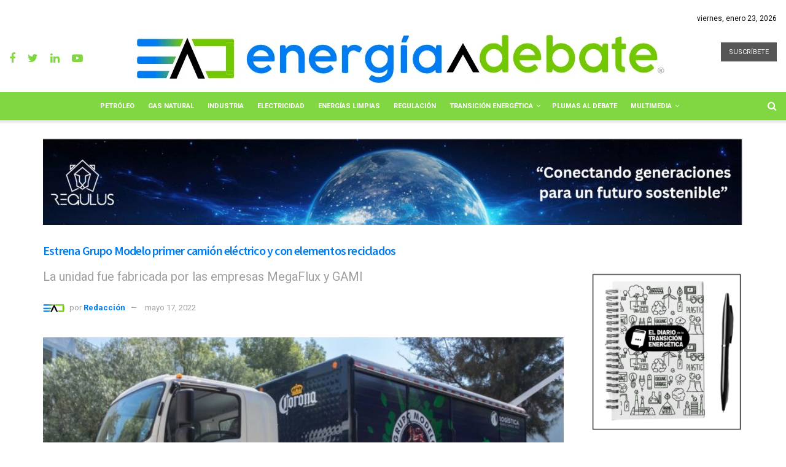

--- FILE ---
content_type: text/html; charset=UTF-8
request_url: https://energiaadebate.com/estrena-grupo-modelo-primer-camion-electrico-y-con-elementos-reciclados/
body_size: 144869
content:
<!doctype html>
<!--[if lt IE 7]> <html class="no-js lt-ie9 lt-ie8 lt-ie7" dir="ltr" lang="es" prefix="og: https://ogp.me/ns#"> <![endif]-->
<!--[if IE 7]>    <html class="no-js lt-ie9 lt-ie8" dir="ltr" lang="es" prefix="og: https://ogp.me/ns#"> <![endif]-->
<!-- Primary Meta Tags -->
<title>Energía A Debate</title>
<meta name="title" content="Meta Tags — Energía,industria energética mexicana,petróleo,combustible,">
<meta name="description" content="Es un espacio de análisis y opinión sobre temas energéticos, su visión es ser líder en el periodismo del sector de la energía en México">

<!-- Open Graph / Facebook -->
<meta property="og:type" content="website">
<meta property="og:url" content="https://energiaadebate.com">
<meta property="og:title" content="Energía A Debate">
<meta property="og:description" content="Energía a Debate es un espacio de análisis y opinión sobre temas energéticos, líder en el periodismo del sector de la energía en México">
<meta property="og:image" content="https://https://energiaadebate.com/file/logo.png">


<!-- AED -->

<meta http-equiv="Content-Type" content="text/html; charset=UTF-8"/>
<meta name="description" content="Energía a Debate es un espacio de análisis y opinión sobre temas energéticos, líder en el periodismo del sector de la energía en México">
<META NAME="KEYWORDS" CONTENT="energia solar,tecnologia, petroleo,industria,articulos,electricidad,Pandemia, Crisis económica, Neoliberalismo, populismo, Petróleo, Transición energética, energía, renovables, electricidad, eléctrica, crisis financiera, política energética, gas, gasolinas, combustibles, almacenamiento, OPEP, GW, upstream, midstream, downstream, congreso, gobierno, políticas públicas, política, puertos, majors, petroleras, fracking, Trump, precios, WTI, Brent, MME, mdd, mdpc, MW, gasoductos, fotovoltaicas, eólicas, aerogeneradores, barriles, oleoductos, hidrocarburos, diésel, combustóleo, AMEXHI, Onexpo, Asolmex, AMDEE, AMGN, Estados Unidos, suministro, generación, transmisión, apagón, desabasto, Ley de la Industria Eléctrica, Biden">
<meta name="author" content="https://www.energiaadebate.com.mx">
<META NAME="Resource-type" CONTENT="Document">
<META NAME="DateCreated" CONTENT=" GMT-6">
<META NAME="robots" content="index">
<META NAME="distribution" CONTENT="global"> 
<META NAME="rating" CONTENT="general">
<meta name="viewport" content="width=device-width, initial-scale=1, maximum-scale=1">
<meta name="apple-mobile-web-app-capable" content="yes"/>
<meta property="og:type" content="Noticias de energía" />
<meta property="og:title" content="Noticias y artículos de la industria energética" />
<meta property="og:site_name" content="Noticias y artículos de la industria energética" />
<meta property="og:url" content="https://www.energiaadebate.com.mx//" />
<meta property="og:description" content="Es un espacio de análisis y opinión sobre temas energéticos, su visión es ser líder en el periodismo del sector de la energía en México." />
	
<!-- AED -->

<!--[if IE 8]>    <html class="no-js lt-ie9" dir="ltr" lang="es" prefix="og: https://ogp.me/ns#"> <![endif]-->
<!--[if IE 9]>    <html class="no-js lt-ie10" dir="ltr" lang="es" prefix="og: https://ogp.me/ns#"> <![endif]-->
<!--[if gt IE 8]><!--> <html class="no-js" dir="ltr" lang="es" prefix="og: https://ogp.me/ns#"> <!--<![endif]-->
<head>
    <meta http-equiv="Content-Type" content="text/html; charset=UTF-8" />
    <meta name='viewport' content='width=device-width, initial-scale=1, user-scalable=yes' />
    <link rel="profile" href="http://gmpg.org/xfn/11" />
    <link rel="pingback" href="https://energiaadebate.com/xmlrpc.php" />
     <style>
		  i.fa.fa-rss {
 			 display: none!important;	}
	  </style> <meta name="theme-color" content="#f2f2f2">
             <meta name="msapplication-navbutton-color" content="#f2f2f2">
             <meta name="apple-mobile-web-app-status-bar-style" content="#f2f2f2"><title>Estrena Grupo Modelo primer camión eléctrico y con elementos reciclados</title>

		<!-- All in One SEO Pro 4.4.8 - aioseo.com -->
		<meta name="description" content="La unidad fue fabricada por las empresas MegaFlux y GAMI" />
		<meta name="robots" content="max-image-preview:large" />
		<meta name="google-site-verification" content="lZ17gyjk7bqU5sC7_7SFw9Ps1QRVZnOQIg8k44giNM8" />
		<meta name="keywords" content="autos eléctricos,electromovilidad,sustentabilidad,tecnología e innovación" />
		<link rel="canonical" href="https://energiaadebate.com/estrena-grupo-modelo-primer-camion-electrico-y-con-elementos-reciclados/" />
		<meta name="generator" content="All in One SEO Pro (AIOSEO) 4.4.8" />
		<meta property="og:locale" content="es_ES" />
		<meta property="og:site_name" content="Energía a Debate → Plataforma líder en periodismo energético" />
		<meta property="og:type" content="article" />
		<meta property="og:title" content="Estrena Grupo Modelo primer camión eléctrico y con elementos reciclados" />
		<meta property="og:description" content="La unidad fue fabricada por las empresas MegaFlux y GAMI" />
		<meta property="og:url" content="https://energiaadebate.com/estrena-grupo-modelo-primer-camion-electrico-y-con-elementos-reciclados/" />
		<meta property="og:image" content="https://energiaadebate.com/wp-content/uploads/2022/05/3-5.jpg" />
		<meta property="og:image:secure_url" content="https://energiaadebate.com/wp-content/uploads/2022/05/3-5.jpg" />
		<meta property="og:image:width" content="1000" />
		<meta property="og:image:height" content="600" />
		<meta property="article:tag" content="autos eléctricos" />
		<meta property="article:tag" content="electromovilidad" />
		<meta property="article:tag" content="sustentabilidad" />
		<meta property="article:tag" content="tecnología e innovación" />
		<meta property="article:published_time" content="2022-05-17T11:00:00+00:00" />
		<meta property="article:modified_time" content="2022-05-17T03:17:46+00:00" />
		<meta property="article:publisher" content="https://www.facebook.com/energiaadebate" />
		<meta name="twitter:card" content="summary_large_image" />
		<meta name="twitter:site" content="@energiaadebate" />
		<meta name="twitter:title" content="Estrena Grupo Modelo primer camión eléctrico y con elementos reciclados" />
		<meta name="twitter:description" content="La unidad fue fabricada por las empresas MegaFlux y GAMI" />
		<meta name="twitter:image" content="https://energiaadebate.com/wp-content/uploads/2022/05/3-5.jpg" />
		<script type="application/ld+json" class="aioseo-schema">
			{"@context":"https:\/\/schema.org","@graph":[{"@type":"BreadcrumbList","@id":"https:\/\/energiaadebate.com\/estrena-grupo-modelo-primer-camion-electrico-y-con-elementos-reciclados\/#breadcrumblist","itemListElement":[{"@type":"ListItem","@id":"https:\/\/energiaadebate.com\/#listItem","position":1,"name":"Home","item":"https:\/\/energiaadebate.com\/","nextItem":"https:\/\/energiaadebate.com\/estrena-grupo-modelo-primer-camion-electrico-y-con-elementos-reciclados\/#listItem"},{"@type":"ListItem","@id":"https:\/\/energiaadebate.com\/estrena-grupo-modelo-primer-camion-electrico-y-con-elementos-reciclados\/#listItem","position":2,"name":"Estrena Grupo Modelo primer cami\u00f3n el\u00e9ctrico y con elementos reciclados","previousItem":"https:\/\/energiaadebate.com\/#listItem"}]},{"@type":"NewsArticle","@id":"https:\/\/energiaadebate.com\/estrena-grupo-modelo-primer-camion-electrico-y-con-elementos-reciclados\/aioseo-article-6362c821b398b","name":"Estrena Grupo Modelo primer cami\u00f3n el\u00e9ctrico y con elementos reciclados","headline":"Estrena Grupo Modelo primer cami\u00f3n el\u00e9ctrico y con elementos reciclados","description":"La unidad fue fabricada por las empresas MegaFlux y GAMI","author":{"@type":"Person","name":"Redacci\u00f3n","url":"https:\/\/energiaadebate.com\/author\/redaccion\/"},"publisher":{"@id":"https:\/\/energiaadebate.com\/#organization"},"image":{"@type":"ImageObject","url":"https:\/\/energiaadebate.com\/wp-content\/uploads\/2022\/05\/3-5.jpg","width":1000,"height":600},"datePublished":"2022-05-17T11:00:00-05:00","dateModified":"2022-05-17T03:17:46-05:00","inLanguage":"es-ES","articleSection":"Tecnolog\u00eda e Innovaci\u00f3n, autos el\u00e9ctricos, electromovilidad, sustentabilidad","dateline":"Published on mayo 17, 2022."},{"@type":"Organization","@id":"https:\/\/energiaadebate.com\/#organization","name":"Energia a Debate","url":"https:\/\/energiaadebate.com\/","logo":{"@type":"ImageObject","url":"https:\/\/energiaadebate.com\/wp-content\/uploads\/2021\/09\/cropped-ico.png","@id":"https:\/\/energiaadebate.com\/estrena-grupo-modelo-primer-camion-electrico-y-con-elementos-reciclados\/#organizationLogo","width":512,"height":512},"image":{"@id":"https:\/\/energiaadebate.com\/#organizationLogo"},"sameAs":["https:\/\/www.youtube.com\/channel\/UCpo5U9Xy50OigdD_iRibWXw","https:\/\/www.linkedin.com\/company\/energiaadebate\/"]},{"@type":"Person","@id":"https:\/\/energiaadebate.com\/author\/redaccion\/#author","url":"https:\/\/energiaadebate.com\/author\/redaccion\/","name":"Redacci\u00f3n","image":{"@type":"ImageObject","@id":"https:\/\/energiaadebate.com\/estrena-grupo-modelo-primer-camion-electrico-y-con-elementos-reciclados\/#authorImage","url":"https:\/\/energiaadebate.com\/wp-content\/uploads\/2021\/09\/redaccion_avatar-96x96.png","width":96,"height":96,"caption":"Redacci\u00f3n"}},{"@type":"WebPage","@id":"https:\/\/energiaadebate.com\/estrena-grupo-modelo-primer-camion-electrico-y-con-elementos-reciclados\/#webpage","url":"https:\/\/energiaadebate.com\/estrena-grupo-modelo-primer-camion-electrico-y-con-elementos-reciclados\/","name":"Estrena Grupo Modelo primer cami\u00f3n el\u00e9ctrico y con elementos reciclados","description":"La unidad fue fabricada por las empresas MegaFlux y GAMI","inLanguage":"es-ES","isPartOf":{"@id":"https:\/\/energiaadebate.com\/#website"},"breadcrumb":{"@id":"https:\/\/energiaadebate.com\/estrena-grupo-modelo-primer-camion-electrico-y-con-elementos-reciclados\/#breadcrumblist"},"author":{"@id":"https:\/\/energiaadebate.com\/author\/redaccion\/#author"},"creator":{"@id":"https:\/\/energiaadebate.com\/author\/redaccion\/#author"},"image":{"@type":"ImageObject","url":"https:\/\/energiaadebate.com\/wp-content\/uploads\/2022\/05\/3-5.jpg","@id":"https:\/\/energiaadebate.com\/estrena-grupo-modelo-primer-camion-electrico-y-con-elementos-reciclados\/#mainImage","width":1000,"height":600},"primaryImageOfPage":{"@id":"https:\/\/energiaadebate.com\/estrena-grupo-modelo-primer-camion-electrico-y-con-elementos-reciclados\/#mainImage"},"datePublished":"2022-05-17T11:00:00-05:00","dateModified":"2022-05-17T03:17:46-05:00"},{"@type":"WebSite","@id":"https:\/\/energiaadebate.com\/#website","url":"https:\/\/energiaadebate.com\/","name":"Energia a Debate","description":"Plataforma l\u00edder en periodismo energ\u00e9tico","inLanguage":"es-ES","publisher":{"@id":"https:\/\/energiaadebate.com\/#organization"}}]}
		</script>
		<!-- All in One SEO Pro -->

<meta property="og:type" content="article">
<meta property="og:title" content="Estrena Grupo Modelo primer camión eléctrico y con elementos reciclados">
<meta property="og:site_name" content="Energia a Debate">
<meta property="og:description" content="Grupo Modelo presentó su nuevo camión de cama baja 100% eléctrico y con componentes de plástico reutilizado. Los elementos reciclados">
<meta property="og:url" content="https://energiaadebate.com/estrena-grupo-modelo-primer-camion-electrico-y-con-elementos-reciclados/">
<meta property="og:locale" content="es_ES">
<meta property="og:image" content="https://energiaadebate.com/wp-content/uploads/2022/05/3-5.jpg">
<meta property="og:image:height" content="600">
<meta property="og:image:width" content="1000">
<meta property="article:published_time" content="2022-05-17T11:00:00+00:00">
<meta property="article:modified_time" content="2022-05-17T03:17:46+00:00">
<meta property="article:section" content="Tecnología e Innovación">
<meta property="article:tag" content="autos eléctricos">
<meta property="article:tag" content="electromovilidad">
<meta property="article:tag" content="sustentabilidad">
<meta name="twitter:card" content="summary_large_image">
<meta name="twitter:title" content="Estrena Grupo Modelo primer camión eléctrico y con elementos reciclados">
<meta name="twitter:description" content="Grupo Modelo presentó su nuevo camión de cama baja 100% eléctrico y con componentes de plástico reutilizado. Los elementos reciclados">
<meta name="twitter:url" content="https://energiaadebate.com/estrena-grupo-modelo-primer-camion-electrico-y-con-elementos-reciclados/">
<meta name="twitter:site" content="">
<meta name="twitter:image:src" content="https://energiaadebate.com/wp-content/uploads/2022/05/3-5.jpg">
<meta name="twitter:image:width" content="1000">
<meta name="twitter:image:height" content="600">
			<script type="text/javascript">
              var jnews_ajax_url = '/?ajax-request=jnews'
			</script>
			<script type="text/javascript">;window.jnews=window.jnews||{},window.jnews.library=window.jnews.library||{},window.jnews.library=function(){"use strict";var t=this;t.win=window,t.doc=document,t.globalBody=t.doc.getElementsByTagName("body")[0],t.globalBody=t.globalBody?t.globalBody:t.doc,t.win.jnewsDataStorage=t.win.jnewsDataStorage||{_storage:new WeakMap,put:function(t,e,n){this._storage.has(t)||this._storage.set(t,new Map),this._storage.get(t).set(e,n)},get:function(t,e){return this._storage.get(t).get(e)},has:function(t,e){return this._storage.has(t)&&this._storage.get(t).has(e)},remove:function(t,e){var n=this._storage.get(t).delete(e);return 0===!this._storage.get(t).size&&this._storage.delete(t),n}},t.windowWidth=function(){return t.win.innerWidth||t.docEl.clientWidth||t.globalBody.clientWidth},t.windowHeight=function(){return t.win.innerHeight||t.docEl.clientHeight||t.globalBody.clientHeight},t.requestAnimationFrame=t.win.requestAnimationFrame||t.win.webkitRequestAnimationFrame||t.win.mozRequestAnimationFrame||t.win.msRequestAnimationFrame||window.oRequestAnimationFrame||function(t){return setTimeout(t,1e3/60)},t.cancelAnimationFrame=t.win.cancelAnimationFrame||t.win.webkitCancelAnimationFrame||t.win.webkitCancelRequestAnimationFrame||t.win.mozCancelAnimationFrame||t.win.msCancelRequestAnimationFrame||t.win.oCancelRequestAnimationFrame||function(t){clearTimeout(t)},t.classListSupport="classList"in document.createElement("_"),t.hasClass=t.classListSupport?function(t,e){return t.classList.contains(e)}:function(t,e){return t.className.indexOf(e)>=0},t.addClass=t.classListSupport?function(e,n){t.hasClass(e,n)||e.classList.add(n)}:function(e,n){t.hasClass(e,n)||(e.className+=" "+n)},t.removeClass=t.classListSupport?function(e,n){t.hasClass(e,n)&&e.classList.remove(n)}:function(e,n){t.hasClass(e,n)&&(e.className=e.className.replace(n,""))},t.objKeys=function(t){var e=[];for(var n in t)Object.prototype.hasOwnProperty.call(t,n)&&e.push(n);return e},t.isObjectSame=function(t,e){var n=!0;return JSON.stringify(t)!==JSON.stringify(e)&&(n=!1),n},t.extend=function(){for(var t,e,n,i=arguments[0]||{},o=1,a=arguments.length;o<a;o++)if(null!==(t=arguments[o]))for(e in t)i!==(n=t[e])&&void 0!==n&&(i[e]=n);return i},t.dataStorage=t.win.jnewsDataStorage,t.isVisible=function(t){return 0!==t.offsetWidth&&0!==t.offsetHeight||t.getBoundingClientRect().length},t.getHeight=function(t){return t.offsetHeight||t.clientHeight||t.getBoundingClientRect().height},t.getWidth=function(t){return t.offsetWidth||t.clientWidth||t.getBoundingClientRect().width},t.supportsPassive=!1;try{var e=Object.defineProperty({},"passive",{get:function(){t.supportsPassive=!0}});"createEvent"in t.doc?t.win.addEventListener("test",null,e):"fireEvent"in t.doc&&t.win.attachEvent("test",null)}catch(t){}t.passiveOption=!!t.supportsPassive&&{passive:!0},t.addEvents=function(e,n,i){for(var o in n){var a=["touchstart","touchmove"].indexOf(o)>=0&&!i&&t.passiveOption;"createEvent"in t.doc?e.addEventListener(o,n[o],a):"fireEvent"in t.doc&&e.attachEvent("on"+o,n[o])}},t.removeEvents=function(e,n){for(var i in n)"createEvent"in t.doc?e.removeEventListener(i,n[i]):"fireEvent"in t.doc&&e.detachEvent("on"+i,n[i])},t.triggerEvents=function(e,n,i){var o;i=i||{detail:null};return"createEvent"in t.doc?(!(o=t.doc.createEvent("CustomEvent")||new CustomEvent(n)).initCustomEvent||o.initCustomEvent(n,!0,!1,i),void e.dispatchEvent(o)):"fireEvent"in t.doc?((o=t.doc.createEventObject()).eventType=n,void e.fireEvent("on"+o.eventType,o)):void 0},t.getParents=function(e,n){void 0===n&&(n=t.doc);for(var i=[],o=e.parentNode,a=!1;!a;)if(o){var s=o;s.querySelectorAll(n).length?a=!0:(i.push(s),o=s.parentNode)}else i=[],a=!0;return i},t.forEach=function(t,e,n){for(var i=0,o=t.length;i<o;i++)e.call(n,t[i],i)},t.getText=function(t){return t.innerText||t.textContent},t.setText=function(t,e){var n="object"==typeof e?e.innerText||e.textContent:e;t.innerText&&(t.innerText=n),t.textContent&&(t.textContent=n)},t.httpBuildQuery=function(e){return t.objKeys(e).reduce(function e(n){var i=arguments.length>1&&void 0!==arguments[1]?arguments[1]:null;return function(o,a){var s=n[a];a=encodeURIComponent(a);var r=i?"".concat(i,"[").concat(a,"]"):a;return null==s||"function"==typeof s?(o.push("".concat(r,"=")),o):["number","boolean","string"].includes(typeof s)?(o.push("".concat(r,"=").concat(encodeURIComponent(s))),o):(o.push(t.objKeys(s).reduce(e(s,r),[]).join("&")),o)}}(e),[]).join("&")},t.scrollTo=function(e,n,i){function o(t,e,n){this.start=this.position(),this.change=t-this.start,this.currentTime=0,this.increment=20,this.duration=void 0===n?500:n,this.callback=e,this.finish=!1,this.animateScroll()}return Math.easeInOutQuad=function(t,e,n,i){return(t/=i/2)<1?n/2*t*t+e:-n/2*(--t*(t-2)-1)+e},o.prototype.stop=function(){this.finish=!0},o.prototype.move=function(e){t.doc.documentElement.scrollTop=e,t.globalBody.parentNode.scrollTop=e,t.globalBody.scrollTop=e},o.prototype.position=function(){return t.doc.documentElement.scrollTop||t.globalBody.parentNode.scrollTop||t.globalBody.scrollTop},o.prototype.animateScroll=function(){this.currentTime+=this.increment;var e=Math.easeInOutQuad(this.currentTime,this.start,this.change,this.duration);this.move(e),this.currentTime<this.duration&&!this.finish?t.requestAnimationFrame.call(t.win,this.animateScroll.bind(this)):this.callback&&"function"==typeof this.callback&&this.callback()},new o(e,n,i)},t.unwrap=function(e){var n,i=e;t.forEach(e,(function(t,e){n?n+=t:n=t})),i.replaceWith(n)},t.performance={start:function(t){performance.mark(t+"Start")},stop:function(t){performance.mark(t+"End"),performance.measure(t,t+"Start",t+"End")}},t.fps=function(){var e=0,n=0,i=0;!function(){var o=e=0,a=0,s=0,r=document.getElementById("fpsTable"),c=function(e){void 0===document.getElementsByTagName("body")[0]?t.requestAnimationFrame.call(t.win,(function(){c(e)})):document.getElementsByTagName("body")[0].appendChild(e)};null===r&&((r=document.createElement("div")).style.position="fixed",r.style.top="120px",r.style.left="10px",r.style.width="100px",r.style.height="20px",r.style.border="1px solid black",r.style.fontSize="11px",r.style.zIndex="100000",r.style.backgroundColor="white",r.id="fpsTable",c(r));var l=function(){i++,n=Date.now(),(a=(i/(s=(n-e)/1e3)).toPrecision(2))!=o&&(o=a,r.innerHTML=o+"fps"),1<s&&(e=n,i=0),t.requestAnimationFrame.call(t.win,l)};l()}()},t.instr=function(t,e){for(var n=0;n<e.length;n++)if(-1!==t.toLowerCase().indexOf(e[n].toLowerCase()))return!0},t.winLoad=function(e,n){function i(i){if("complete"===t.doc.readyState||"interactive"===t.doc.readyState)return!i||n?setTimeout(e,n||1):e(i),1}i()||t.addEvents(t.win,{load:i})},t.docReady=function(e,n){function i(i){if("complete"===t.doc.readyState||"interactive"===t.doc.readyState)return!i||n?setTimeout(e,n||1):e(i),1}i()||t.addEvents(t.doc,{DOMContentLoaded:i})},t.fireOnce=function(){t.docReady((function(){t.assets=t.assets||[],t.assets.length&&(t.boot(),t.load_assets())}),50)},t.boot=function(){t.length&&t.doc.querySelectorAll("style[media]").forEach((function(t){"not all"==t.getAttribute("media")&&t.removeAttribute("media")}))},t.create_js=function(e,n){var i=t.doc.createElement("script");switch(i.setAttribute("src",e),n){case"defer":i.setAttribute("defer",!0);break;case"async":i.setAttribute("async",!0);break;case"deferasync":i.setAttribute("defer",!0),i.setAttribute("async",!0)}t.globalBody.appendChild(i)},t.load_assets=function(){"object"==typeof t.assets&&t.forEach(t.assets.slice(0),(function(e,n){var i="";e.defer&&(i+="defer"),e.async&&(i+="async"),t.create_js(e.url,i);var o=t.assets.indexOf(e);o>-1&&t.assets.splice(o,1)})),t.assets=jnewsoption.au_scripts=window.jnewsads=[]},t.docReady((function(){t.globalBody=t.globalBody==t.doc?t.doc.getElementsByTagName("body")[0]:t.globalBody,t.globalBody=t.globalBody?t.globalBody:t.doc}))},window.jnews.library=new window.jnews.library;</script><link rel='dns-prefetch' href='//fonts.googleapis.com' />
<link rel='preconnect' href='https://fonts.gstatic.com' />
<link rel="alternate" type="application/rss+xml" title="Energia a Debate &raquo; Feed" href="https://energiaadebate.com/feed/" />
<link rel="alternate" title="oEmbed (JSON)" type="application/json+oembed" href="https://energiaadebate.com/wp-json/oembed/1.0/embed?url=https%3A%2F%2Fenergiaadebate.com%2Festrena-grupo-modelo-primer-camion-electrico-y-con-elementos-reciclados%2F" />
<link rel="alternate" title="oEmbed (XML)" type="text/xml+oembed" href="https://energiaadebate.com/wp-json/oembed/1.0/embed?url=https%3A%2F%2Fenergiaadebate.com%2Festrena-grupo-modelo-primer-camion-electrico-y-con-elementos-reciclados%2F&#038;format=xml" />
<style id='wp-img-auto-sizes-contain-inline-css' type='text/css'>
img:is([sizes=auto i],[sizes^="auto," i]){contain-intrinsic-size:3000px 1500px}
/*# sourceURL=wp-img-auto-sizes-contain-inline-css */
</style>
<style id='wp-emoji-styles-inline-css' type='text/css'>

	img.wp-smiley, img.emoji {
		display: inline !important;
		border: none !important;
		box-shadow: none !important;
		height: 1em !important;
		width: 1em !important;
		margin: 0 0.07em !important;
		vertical-align: -0.1em !important;
		background: none !important;
		padding: 0 !important;
	}
/*# sourceURL=wp-emoji-styles-inline-css */
</style>
<style id='wp-block-library-inline-css' type='text/css'>
:root{--wp-block-synced-color:#7a00df;--wp-block-synced-color--rgb:122,0,223;--wp-bound-block-color:var(--wp-block-synced-color);--wp-editor-canvas-background:#ddd;--wp-admin-theme-color:#007cba;--wp-admin-theme-color--rgb:0,124,186;--wp-admin-theme-color-darker-10:#006ba1;--wp-admin-theme-color-darker-10--rgb:0,107,160.5;--wp-admin-theme-color-darker-20:#005a87;--wp-admin-theme-color-darker-20--rgb:0,90,135;--wp-admin-border-width-focus:2px}@media (min-resolution:192dpi){:root{--wp-admin-border-width-focus:1.5px}}.wp-element-button{cursor:pointer}:root .has-very-light-gray-background-color{background-color:#eee}:root .has-very-dark-gray-background-color{background-color:#313131}:root .has-very-light-gray-color{color:#eee}:root .has-very-dark-gray-color{color:#313131}:root .has-vivid-green-cyan-to-vivid-cyan-blue-gradient-background{background:linear-gradient(135deg,#00d084,#0693e3)}:root .has-purple-crush-gradient-background{background:linear-gradient(135deg,#34e2e4,#4721fb 50%,#ab1dfe)}:root .has-hazy-dawn-gradient-background{background:linear-gradient(135deg,#faaca8,#dad0ec)}:root .has-subdued-olive-gradient-background{background:linear-gradient(135deg,#fafae1,#67a671)}:root .has-atomic-cream-gradient-background{background:linear-gradient(135deg,#fdd79a,#004a59)}:root .has-nightshade-gradient-background{background:linear-gradient(135deg,#330968,#31cdcf)}:root .has-midnight-gradient-background{background:linear-gradient(135deg,#020381,#2874fc)}:root{--wp--preset--font-size--normal:16px;--wp--preset--font-size--huge:42px}.has-regular-font-size{font-size:1em}.has-larger-font-size{font-size:2.625em}.has-normal-font-size{font-size:var(--wp--preset--font-size--normal)}.has-huge-font-size{font-size:var(--wp--preset--font-size--huge)}.has-text-align-center{text-align:center}.has-text-align-left{text-align:left}.has-text-align-right{text-align:right}.has-fit-text{white-space:nowrap!important}#end-resizable-editor-section{display:none}.aligncenter{clear:both}.items-justified-left{justify-content:flex-start}.items-justified-center{justify-content:center}.items-justified-right{justify-content:flex-end}.items-justified-space-between{justify-content:space-between}.screen-reader-text{border:0;clip-path:inset(50%);height:1px;margin:-1px;overflow:hidden;padding:0;position:absolute;width:1px;word-wrap:normal!important}.screen-reader-text:focus{background-color:#ddd;clip-path:none;color:#444;display:block;font-size:1em;height:auto;left:5px;line-height:normal;padding:15px 23px 14px;text-decoration:none;top:5px;width:auto;z-index:100000}html :where(.has-border-color){border-style:solid}html :where([style*=border-top-color]){border-top-style:solid}html :where([style*=border-right-color]){border-right-style:solid}html :where([style*=border-bottom-color]){border-bottom-style:solid}html :where([style*=border-left-color]){border-left-style:solid}html :where([style*=border-width]){border-style:solid}html :where([style*=border-top-width]){border-top-style:solid}html :where([style*=border-right-width]){border-right-style:solid}html :where([style*=border-bottom-width]){border-bottom-style:solid}html :where([style*=border-left-width]){border-left-style:solid}html :where(img[class*=wp-image-]){height:auto;max-width:100%}:where(figure){margin:0 0 1em}html :where(.is-position-sticky){--wp-admin--admin-bar--position-offset:var(--wp-admin--admin-bar--height,0px)}@media screen and (max-width:600px){html :where(.is-position-sticky){--wp-admin--admin-bar--position-offset:0px}}

/*# sourceURL=wp-block-library-inline-css */
</style><style id='wp-block-paragraph-inline-css' type='text/css'>
.is-small-text{font-size:.875em}.is-regular-text{font-size:1em}.is-large-text{font-size:2.25em}.is-larger-text{font-size:3em}.has-drop-cap:not(:focus):first-letter{float:left;font-size:8.4em;font-style:normal;font-weight:100;line-height:.68;margin:.05em .1em 0 0;text-transform:uppercase}body.rtl .has-drop-cap:not(:focus):first-letter{float:none;margin-left:.1em}p.has-drop-cap.has-background{overflow:hidden}:root :where(p.has-background){padding:1.25em 2.375em}:where(p.has-text-color:not(.has-link-color)) a{color:inherit}p.has-text-align-left[style*="writing-mode:vertical-lr"],p.has-text-align-right[style*="writing-mode:vertical-rl"]{rotate:180deg}
/*# sourceURL=https://energiaadebate.com/wp-includes/blocks/paragraph/style.min.css */
</style>
<style id='global-styles-inline-css' type='text/css'>
:root{--wp--preset--aspect-ratio--square: 1;--wp--preset--aspect-ratio--4-3: 4/3;--wp--preset--aspect-ratio--3-4: 3/4;--wp--preset--aspect-ratio--3-2: 3/2;--wp--preset--aspect-ratio--2-3: 2/3;--wp--preset--aspect-ratio--16-9: 16/9;--wp--preset--aspect-ratio--9-16: 9/16;--wp--preset--color--black: #000000;--wp--preset--color--cyan-bluish-gray: #abb8c3;--wp--preset--color--white: #ffffff;--wp--preset--color--pale-pink: #f78da7;--wp--preset--color--vivid-red: #cf2e2e;--wp--preset--color--luminous-vivid-orange: #ff6900;--wp--preset--color--luminous-vivid-amber: #fcb900;--wp--preset--color--light-green-cyan: #7bdcb5;--wp--preset--color--vivid-green-cyan: #00d084;--wp--preset--color--pale-cyan-blue: #8ed1fc;--wp--preset--color--vivid-cyan-blue: #0693e3;--wp--preset--color--vivid-purple: #9b51e0;--wp--preset--gradient--vivid-cyan-blue-to-vivid-purple: linear-gradient(135deg,rgb(6,147,227) 0%,rgb(155,81,224) 100%);--wp--preset--gradient--light-green-cyan-to-vivid-green-cyan: linear-gradient(135deg,rgb(122,220,180) 0%,rgb(0,208,130) 100%);--wp--preset--gradient--luminous-vivid-amber-to-luminous-vivid-orange: linear-gradient(135deg,rgb(252,185,0) 0%,rgb(255,105,0) 100%);--wp--preset--gradient--luminous-vivid-orange-to-vivid-red: linear-gradient(135deg,rgb(255,105,0) 0%,rgb(207,46,46) 100%);--wp--preset--gradient--very-light-gray-to-cyan-bluish-gray: linear-gradient(135deg,rgb(238,238,238) 0%,rgb(169,184,195) 100%);--wp--preset--gradient--cool-to-warm-spectrum: linear-gradient(135deg,rgb(74,234,220) 0%,rgb(151,120,209) 20%,rgb(207,42,186) 40%,rgb(238,44,130) 60%,rgb(251,105,98) 80%,rgb(254,248,76) 100%);--wp--preset--gradient--blush-light-purple: linear-gradient(135deg,rgb(255,206,236) 0%,rgb(152,150,240) 100%);--wp--preset--gradient--blush-bordeaux: linear-gradient(135deg,rgb(254,205,165) 0%,rgb(254,45,45) 50%,rgb(107,0,62) 100%);--wp--preset--gradient--luminous-dusk: linear-gradient(135deg,rgb(255,203,112) 0%,rgb(199,81,192) 50%,rgb(65,88,208) 100%);--wp--preset--gradient--pale-ocean: linear-gradient(135deg,rgb(255,245,203) 0%,rgb(182,227,212) 50%,rgb(51,167,181) 100%);--wp--preset--gradient--electric-grass: linear-gradient(135deg,rgb(202,248,128) 0%,rgb(113,206,126) 100%);--wp--preset--gradient--midnight: linear-gradient(135deg,rgb(2,3,129) 0%,rgb(40,116,252) 100%);--wp--preset--font-size--small: 13px;--wp--preset--font-size--medium: 20px;--wp--preset--font-size--large: 36px;--wp--preset--font-size--x-large: 42px;--wp--preset--spacing--20: 0.44rem;--wp--preset--spacing--30: 0.67rem;--wp--preset--spacing--40: 1rem;--wp--preset--spacing--50: 1.5rem;--wp--preset--spacing--60: 2.25rem;--wp--preset--spacing--70: 3.38rem;--wp--preset--spacing--80: 5.06rem;--wp--preset--shadow--natural: 6px 6px 9px rgba(0, 0, 0, 0.2);--wp--preset--shadow--deep: 12px 12px 50px rgba(0, 0, 0, 0.4);--wp--preset--shadow--sharp: 6px 6px 0px rgba(0, 0, 0, 0.2);--wp--preset--shadow--outlined: 6px 6px 0px -3px rgb(255, 255, 255), 6px 6px rgb(0, 0, 0);--wp--preset--shadow--crisp: 6px 6px 0px rgb(0, 0, 0);}:where(.is-layout-flex){gap: 0.5em;}:where(.is-layout-grid){gap: 0.5em;}body .is-layout-flex{display: flex;}.is-layout-flex{flex-wrap: wrap;align-items: center;}.is-layout-flex > :is(*, div){margin: 0;}body .is-layout-grid{display: grid;}.is-layout-grid > :is(*, div){margin: 0;}:where(.wp-block-columns.is-layout-flex){gap: 2em;}:where(.wp-block-columns.is-layout-grid){gap: 2em;}:where(.wp-block-post-template.is-layout-flex){gap: 1.25em;}:where(.wp-block-post-template.is-layout-grid){gap: 1.25em;}.has-black-color{color: var(--wp--preset--color--black) !important;}.has-cyan-bluish-gray-color{color: var(--wp--preset--color--cyan-bluish-gray) !important;}.has-white-color{color: var(--wp--preset--color--white) !important;}.has-pale-pink-color{color: var(--wp--preset--color--pale-pink) !important;}.has-vivid-red-color{color: var(--wp--preset--color--vivid-red) !important;}.has-luminous-vivid-orange-color{color: var(--wp--preset--color--luminous-vivid-orange) !important;}.has-luminous-vivid-amber-color{color: var(--wp--preset--color--luminous-vivid-amber) !important;}.has-light-green-cyan-color{color: var(--wp--preset--color--light-green-cyan) !important;}.has-vivid-green-cyan-color{color: var(--wp--preset--color--vivid-green-cyan) !important;}.has-pale-cyan-blue-color{color: var(--wp--preset--color--pale-cyan-blue) !important;}.has-vivid-cyan-blue-color{color: var(--wp--preset--color--vivid-cyan-blue) !important;}.has-vivid-purple-color{color: var(--wp--preset--color--vivid-purple) !important;}.has-black-background-color{background-color: var(--wp--preset--color--black) !important;}.has-cyan-bluish-gray-background-color{background-color: var(--wp--preset--color--cyan-bluish-gray) !important;}.has-white-background-color{background-color: var(--wp--preset--color--white) !important;}.has-pale-pink-background-color{background-color: var(--wp--preset--color--pale-pink) !important;}.has-vivid-red-background-color{background-color: var(--wp--preset--color--vivid-red) !important;}.has-luminous-vivid-orange-background-color{background-color: var(--wp--preset--color--luminous-vivid-orange) !important;}.has-luminous-vivid-amber-background-color{background-color: var(--wp--preset--color--luminous-vivid-amber) !important;}.has-light-green-cyan-background-color{background-color: var(--wp--preset--color--light-green-cyan) !important;}.has-vivid-green-cyan-background-color{background-color: var(--wp--preset--color--vivid-green-cyan) !important;}.has-pale-cyan-blue-background-color{background-color: var(--wp--preset--color--pale-cyan-blue) !important;}.has-vivid-cyan-blue-background-color{background-color: var(--wp--preset--color--vivid-cyan-blue) !important;}.has-vivid-purple-background-color{background-color: var(--wp--preset--color--vivid-purple) !important;}.has-black-border-color{border-color: var(--wp--preset--color--black) !important;}.has-cyan-bluish-gray-border-color{border-color: var(--wp--preset--color--cyan-bluish-gray) !important;}.has-white-border-color{border-color: var(--wp--preset--color--white) !important;}.has-pale-pink-border-color{border-color: var(--wp--preset--color--pale-pink) !important;}.has-vivid-red-border-color{border-color: var(--wp--preset--color--vivid-red) !important;}.has-luminous-vivid-orange-border-color{border-color: var(--wp--preset--color--luminous-vivid-orange) !important;}.has-luminous-vivid-amber-border-color{border-color: var(--wp--preset--color--luminous-vivid-amber) !important;}.has-light-green-cyan-border-color{border-color: var(--wp--preset--color--light-green-cyan) !important;}.has-vivid-green-cyan-border-color{border-color: var(--wp--preset--color--vivid-green-cyan) !important;}.has-pale-cyan-blue-border-color{border-color: var(--wp--preset--color--pale-cyan-blue) !important;}.has-vivid-cyan-blue-border-color{border-color: var(--wp--preset--color--vivid-cyan-blue) !important;}.has-vivid-purple-border-color{border-color: var(--wp--preset--color--vivid-purple) !important;}.has-vivid-cyan-blue-to-vivid-purple-gradient-background{background: var(--wp--preset--gradient--vivid-cyan-blue-to-vivid-purple) !important;}.has-light-green-cyan-to-vivid-green-cyan-gradient-background{background: var(--wp--preset--gradient--light-green-cyan-to-vivid-green-cyan) !important;}.has-luminous-vivid-amber-to-luminous-vivid-orange-gradient-background{background: var(--wp--preset--gradient--luminous-vivid-amber-to-luminous-vivid-orange) !important;}.has-luminous-vivid-orange-to-vivid-red-gradient-background{background: var(--wp--preset--gradient--luminous-vivid-orange-to-vivid-red) !important;}.has-very-light-gray-to-cyan-bluish-gray-gradient-background{background: var(--wp--preset--gradient--very-light-gray-to-cyan-bluish-gray) !important;}.has-cool-to-warm-spectrum-gradient-background{background: var(--wp--preset--gradient--cool-to-warm-spectrum) !important;}.has-blush-light-purple-gradient-background{background: var(--wp--preset--gradient--blush-light-purple) !important;}.has-blush-bordeaux-gradient-background{background: var(--wp--preset--gradient--blush-bordeaux) !important;}.has-luminous-dusk-gradient-background{background: var(--wp--preset--gradient--luminous-dusk) !important;}.has-pale-ocean-gradient-background{background: var(--wp--preset--gradient--pale-ocean) !important;}.has-electric-grass-gradient-background{background: var(--wp--preset--gradient--electric-grass) !important;}.has-midnight-gradient-background{background: var(--wp--preset--gradient--midnight) !important;}.has-small-font-size{font-size: var(--wp--preset--font-size--small) !important;}.has-medium-font-size{font-size: var(--wp--preset--font-size--medium) !important;}.has-large-font-size{font-size: var(--wp--preset--font-size--large) !important;}.has-x-large-font-size{font-size: var(--wp--preset--font-size--x-large) !important;}
/*# sourceURL=global-styles-inline-css */
</style>

<style id='classic-theme-styles-inline-css' type='text/css'>
/*! This file is auto-generated */
.wp-block-button__link{color:#fff;background-color:#32373c;border-radius:9999px;box-shadow:none;text-decoration:none;padding:calc(.667em + 2px) calc(1.333em + 2px);font-size:1.125em}.wp-block-file__button{background:#32373c;color:#fff;text-decoration:none}
/*# sourceURL=/wp-includes/css/classic-themes.min.css */
</style>
<link rel='stylesheet' id='contact-form-7-css' href='https://energiaadebate.com/wp-content/plugins/contact-form-7/includes/css/styles.css?ver=5.7.7' type='text/css' media='all' />
<link rel='stylesheet' id='ctf_styles-css' href='https://energiaadebate.com/wp-content/plugins/custom-twitter-feeds/css/ctf-styles.min.css?ver=2.3.1' type='text/css' media='all' />
<link rel='stylesheet' id='ultimate-post-list-pro-public-style-css' href='https://energiaadebate.com/wp-content/plugins/ultimate-post-list-pro/public/css/ultimate-post-list-pro-public.css?ver=11.9.0' type='text/css' media='all' />
<link rel='stylesheet' id='wpcf7-redirect-script-frontend-css' href='https://energiaadebate.com/wp-content/plugins/wpcf7-redirect/build/css/wpcf7-redirect-frontend.min.css?ver=1.1' type='text/css' media='all' />
<link rel='stylesheet' id='js_composer_front-css' href='https://energiaadebate.com/wp-content/plugins/js_composerxxx/assets/css/js_composer.min.css?ver=6.7.0' type='text/css' media='all' />
<link rel='stylesheet' id='jeg_customizer_font-css' href='//fonts.googleapis.com/css?family=Roboto%3Aregular%2C700%7CSource+Sans+Pro%3A600%2Cregular%2C600&#038;display=swap&#038;ver=1.2.6' type='text/css' media='all' />
<link rel='stylesheet' id='mediaelement-css' href='https://energiaadebate.com/wp-includes/js/mediaelement/mediaelementplayer-legacy.min.css?ver=4.2.17' type='text/css' media='all' />
<link rel='stylesheet' id='wp-mediaelement-css' href='https://energiaadebate.com/wp-includes/js/mediaelement/wp-mediaelement.min.css?ver=6.9' type='text/css' media='all' />
<link rel='preload' as='font' type='font/woff2' crossorigin id='font-awesome-webfont-css' href='https://energiaadebate.com/wp-content/themes/ead/assets/fonts/font-awesome/fonts/fontawesome-webfont.woff2?v=4.7.0' type='text/css' media='all' />
<link rel='preload' as='font' type='font/woff' crossorigin id='jnews-icon-webfont-css' href='https://energiaadebate.com/wp-content/themes/ead/assets/fonts/jegicon/fonts/jegicon.woff' type='text/css' media='all' />
<link rel='preload' as='font' type='font/woff2' crossorigin id='vc-font-awesome-brands-webfont-css' href='https://energiaadebate.com/wp-content/plugins/js_composerxxx/assets/lib/bower/font-awesome/webfonts/fa-brands-400.woff2' type='text/css' media='all' />
<link rel='preload' as='font' type='font/woff2' crossorigin id='vc-font-awesome-regular-webfont-css' href='https://energiaadebate.com/wp-content/plugins/js_composerxxx/assets/lib/bower/font-awesome/webfonts/fa-regular-400.woff2' type='text/css' media='all' />
<link rel='preload' as='font' type='font/woff2' crossorigin id='vc-font-awesome-solid-webfont-css' href='https://energiaadebate.com/wp-content/plugins/js_composerxxx/assets/lib/bower/font-awesome/webfonts/fa-solid-900.woff2' type='text/css' media='all' />
<link rel='stylesheet' id='font-awesome-css' href='https://energiaadebate.com/wp-content/themes/ead/assets/fonts/font-awesome/font-awesome.min.css?ver=9.0.6' type='text/css' media='all' />
<link rel='stylesheet' id='jnews-icon-css' href='https://energiaadebate.com/wp-content/themes/ead/assets/fonts/jegicon/jegicon.css?ver=9.0.6' type='text/css' media='all' />
<link rel='stylesheet' id='jscrollpane-css' href='https://energiaadebate.com/wp-content/themes/ead/assets/css/jquery.jscrollpane.css?ver=9.0.6' type='text/css' media='all' />
<link rel='stylesheet' id='oknav-css' href='https://energiaadebate.com/wp-content/themes/ead/assets/css/okayNav.css?ver=9.0.6' type='text/css' media='all' />
<link rel='stylesheet' id='magnific-popup-css' href='https://energiaadebate.com/wp-content/themes/ead/assets/css/magnific-popup.css?ver=9.0.6' type='text/css' media='all' />
<link rel='stylesheet' id='chosen-css' href='https://energiaadebate.com/wp-content/themes/ead/assets/css/chosen/chosen.css?ver=9.0.6' type='text/css' media='all' />
<link rel='stylesheet' id='jnews-main-css' href='https://energiaadebate.com/wp-content/themes/ead/assets/css/main.css?ver=9.0.6' type='text/css' media='all' />
<link rel='stylesheet' id='jnews-pages-css' href='https://energiaadebate.com/wp-content/themes/ead/assets/css/pages.css?ver=9.0.6' type='text/css' media='all' />
<link rel='stylesheet' id='jnews-single-css' href='https://energiaadebate.com/wp-content/themes/ead/assets/css/single.css?ver=9.0.6' type='text/css' media='all' />
<link rel='stylesheet' id='jnews-responsive-css' href='https://energiaadebate.com/wp-content/themes/ead/assets/css/responsive.css?ver=9.0.6' type='text/css' media='all' />
<link rel='stylesheet' id='jnews-pb-temp-css' href='https://energiaadebate.com/wp-content/themes/ead/assets/css/pb-temp.css?ver=9.0.6' type='text/css' media='all' />
<link rel='stylesheet' id='jnews-style-css' href='https://energiaadebate.com/wp-content/themes/ead/style.css?ver=9.0.6' type='text/css' media='all' />
<link rel='stylesheet' id='jnews-darkmode-css' href='https://energiaadebate.com/wp-content/themes/ead/assets/css/darkmode.css?ver=9.0.6' type='text/css' media='all' />
<link rel='stylesheet' id='jnews-select-share-css' href='https://energiaadebate.com/wp-content/plugins/jnews-social-share/assets/css/plugin.css' type='text/css' media='all' />
<script type="text/javascript" src="https://energiaadebate.com/wp-includes/js/jquery/jquery.min.js?ver=3.7.1" id="jquery-core-js"></script>
<script type="text/javascript" src="https://energiaadebate.com/wp-includes/js/jquery/jquery-migrate.min.js?ver=3.4.1" id="jquery-migrate-js"></script>
<script type="text/javascript" id="wp-goal-tracker-ga-js-extra">
/* <![CDATA[ */
var wpGoalTrackerGaEvents = {"pending":{"view_item":[],"begin_checkout":[],"add_to_cart":[],"view_cart":[],"purchase":[]}};
var wpGoalTrackerGa = {"version":"1.1.6","is_front_page":"","trackLinks":{"enabled":true,"type":"all"},"trackEmailLinks":"","pageSpeedTracking":"","click":[{"selector":"#engie2","eventName":"banner2","isRecommended":"","props":{"":"1"},"id":51761},{"selector":"#engie","eventName":"banner1","isRecommended":"","props":[],"id":51762}],"visibility":[],"pageTitle":"Estrena Grupo Modelo primer cami\u00f3n el\u00e9ctrico y con elementos reciclados"};
//# sourceURL=wp-goal-tracker-ga-js-extra
/* ]]> */
</script>
<script type="text/javascript" src="https://energiaadebate.com/wp-content/plugins/goal-tracker-ga/public/js/wp-goal-tracker-ga-public.js?ver=1.1.6" id="wp-goal-tracker-ga-js"></script>
<script type="text/javascript" id="ultimate-post-list-pro-js-extra">
/* <![CDATA[ */
var uplp_vars = {"uplp_nonce":"cfa64fce45","ajaxurl":"https://energiaadebate.com/wp-admin/admin-ajax.php"};
//# sourceURL=ultimate-post-list-pro-js-extra
/* ]]> */
</script>
<script type="text/javascript" src="https://energiaadebate.com/wp-content/plugins/ultimate-post-list-pro/public/js/ultimate-post-list-pro-public.js?ver=11.9.0" id="ultimate-post-list-pro-js"></script>
<link rel="https://api.w.org/" href="https://energiaadebate.com/wp-json/" /><link rel="alternate" title="JSON" type="application/json" href="https://energiaadebate.com/wp-json/wp/v2/posts/25359" /><link rel="EditURI" type="application/rsd+xml" title="RSD" href="https://energiaadebate.com/xmlrpc.php?rsd" />
<meta name="generator" content="WordPress 6.9" />
<link rel='shortlink' href='https://energiaadebate.com/?p=25359' />

		<!-- GA Google Analytics @ https://m0n.co/ga -->
		<script async src="https://www.googletagmanager.com/gtag/js?id=G-041C2GWTRQ"></script>
		<script>
			window.dataLayer = window.dataLayer || [];
			function gtag(){dataLayer.push(arguments);}
			gtag('js', new Date());
			gtag('config', 'G-041C2GWTRQ');
		</script>

	<!-- Global site tag (gtag.js) - Google Analytics -->
		<script async src="https://www.googletagmanager.com/gtag/js?id=G-041C2GWTRQ"></script>
		<script>
			window.dataLayer = window.dataLayer || [];
			function gtag(){dataLayer.push(arguments);}
			gtag("js", new Date());

			gtag("config", "G-041C2GWTRQ");
		</script><style type="text/css" id="simple-css-output">.login h1 a { background-image: url(../images/w-logo-blue.png?ver=20131202); background-image: none,url(../images/wordpress-logo.svg?ver=20131107); background-size: 84px; background-position: center top; background-repeat: no-repeat; color: #3c434a; height: 84px; font-size: 20px; font-weight: 400; line-height: 1.3; margin: 0 auto 25px; padding: 0; text-decoration: none; width: 84px; text-indent: -9999px; outline: 0; overflow: hidden; display: none;}@media only screen and (max-width: 1290px) {.jeg_main_menu>li>a { color: #212121; display: block; position: relative; padding: 0 -5 px; margin: 0 0; font-size: 11px; font-weight: 700; line-height: 50px; text-transform: uppercase; -webkit-transition: color .2s ease,background .2s ease; transition: color .2s ease,background .2s ease; white-space: nowrap;}.jeg_nav_item:last-child { padding-right: -7px;}@media only screen and (max-width: 1120px) {.jeg_main_menu>li>a { color: #212121; display: block; position: relative; padding: 0 -8 px; margin: 0 0; font-size: 8px; font-weight: 700; line-height: 50px; text-transform: uppercase; -webkit-transition: color .2s ease,background .2s ease; transition: color .2s ease,background .2s ease; white-space: nowrap;}.jeg-vc-wrapper.jeg_vc_content > .vc_row {max-width: 1000px !important;} .jeg_header .jeg_search_wrapper.search_icon .jeg_search_toggle { color: #1b1c1a;}.members-list li .user-update .activity-read-more a:hover, #buddypress #item-nav .item-list-tabs ul li a::before, .jeg_inner_content .jeg_meta_container .follow-wrapper a { background-color: #141313;}.jeg_post_title { font-size: 20px; font-weight: 700; margin: 0 auto 8px;}.jeg_post_excerpt p, .content-inner p { font-family: "Helvetica Neue", Helvetica, Roboto, Arial, sans-serif; font-size: 16px;}@media (min-width: 992px).jeg_wide_content .jeg_sidebar { width: 22%; padding-right: -12px;}i.fa.fa-rss {display: none;}@media only screen and (max-width: 568px).img { float: none; max-width: 100%!important; margin-left: auto; margin-right: auto;}#adminmenu .wp-submenu li.current, #adminmenu .wp-submenu li.current a, #adminmenu .wp-submenu li.current a:hover, #comment-status-display, #dashboard_right_now .versions .b, #ed_reply_toolbar #ed_reply_strong, #pass-strength-result.short, #pass-strength-result.strong, #post-status-display, #post-visibility-display, .feature-filter .feature-name, .item-controls .item-order a, .media-item .percent, .plugins .name { font-weight: 600; display: none;} @media only screen and (max-width: 1290px) { @media only screen and (max-width: 1120px) { @media only screen and (max-width: 1120px) { .jeg_post_title a { color: #212121; -webkit-transition: color .2s; -o-transition: color .2s; transition: color .2s; font-size: 08px; } } }}</style><meta name="generator" content="Powered by WPBakery Page Builder - drag and drop page builder for WordPress."/>
<link rel="icon" href="https://energiaadebate.com/wp-content/uploads/2021/09/cropped-ico-32x32.jpg" sizes="32x32" />
<link rel="icon" href="https://energiaadebate.com/wp-content/uploads/2021/09/cropped-ico-192x192.jpg" sizes="192x192" />
<link rel="apple-touch-icon" href="https://energiaadebate.com/wp-content/uploads/2021/09/cropped-ico-180x180.jpg" />
<meta name="msapplication-TileImage" content="https://energiaadebate.com/wp-content/uploads/2021/09/cropped-ico-270x270.jpg" />
<script>

</script><noscript><style> .wpb_animate_when_almost_visible { opacity: 1; }</style></noscript></head>
<body class="wp-singular post-template-default single single-post postid-25359 single-format-standard wp-embed-responsive wp-theme-ead jeg_toggle_dark jeg_single_tpl_1 jnews jsc_normal wpb-js-composer js-comp-ver-6.7.0 vc_responsive">

    
    
    <div class="jeg_ad jeg_ad_top jnews_header_top_ads">
        <div class='ads-wrapper  '></div>    </div>

    <!-- The Main Wrapper
    ============================================= -->
    <div class="jeg_viewport">

        
        <div class="jeg_header_wrapper">
            <div class="jeg_header_instagram_wrapper">
    </div>

<!-- HEADER -->
<div class="jeg_header full">
    <div class="jeg_topbar jeg_container dark">
    <div class="container">
        <div class="jeg_nav_row">
            
                <div class="jeg_nav_col jeg_nav_left  jeg_nav_normal">
                    <div class="item_wrap jeg_nav_aligncenter">
                                            </div>
                </div>

                
                <div class="jeg_nav_col jeg_nav_center  jeg_nav_normal">
                    <div class="item_wrap jeg_nav_aligncenter">
                                            </div>
                </div>

                
                <div class="jeg_nav_col jeg_nav_right  jeg_nav_normal">
                    <div class="item_wrap jeg_nav_alignright">
                        <div class="jeg_nav_item jeg_top_date">
    viernes, enero 23, 2026</div>                    </div>
                </div>

                        </div>
    </div>
</div><!-- /.jeg_container --><div class="jeg_midbar jeg_container normal">
    <div class="container">
        <div class="jeg_nav_row">
            
                <div class="jeg_nav_col jeg_nav_left jeg_nav_normal">
                    <div class="item_wrap jeg_nav_alignleft">
                        			<div
				class="jeg_nav_item socials_widget jeg_social_icon_block nobg">
				<a href="https://www.facebook.com/energiaadebate/" target='_blank' rel='external noopener nofollow' class="jeg_facebook"><i class="fa fa-facebook"></i> </a><a href="https://twitter.com/energiaadebate/" target='_blank' rel='external noopener nofollow' class="jeg_twitter"><i class="fa fa-twitter"></i> </a><a href="https://www.linkedin.com/company/energiaadebate" target='_blank' rel='external noopener nofollow' class="jeg_linkedin"><i class="fa fa-linkedin"></i> </a><a href="https://www.youtube.com/channel/UC2NgRW2eXx3UVJ2ukKP47qQ" target='_blank' rel='external noopener nofollow' class="jeg_youtube"><i class="fa fa-youtube-play"></i> </a>			</div>
			                    </div>
                </div>

                
                <div class="jeg_nav_col jeg_nav_center jeg_nav_grow">
                    <div class="item_wrap jeg_nav_aligncenter">
                        <div class="jeg_nav_item jeg_logo jeg_desktop_logo">
			<div class="site-title">
	    	<a href="https://energiaadebate.com/" style="padding: 0px 0px 0px 0px;">
	    	    <img class='jeg_logo_img' src="https://energiaadebate.com/wp-content/uploads/2021/10/logo_ea.webp"  alt="Energia a Debate"data-light-src="https://energiaadebate.com/wp-content/uploads/2021/10/logo_ea.webp" data-light-srcset="https://energiaadebate.com/wp-content/uploads/2021/10/logo_ea.webp 1x,  2x" data-dark-src="https://energiaadebate.com/v1/wp-content/uploads/2021/09/energia-footer.png" data-dark-srcset="https://energiaadebate.com/v1/wp-content/uploads/2021/09/energia-footer.png 1x,  2x">	    	</a>
	    </div>
	</div>                    </div>
                </div>

                
                <div class="jeg_nav_col jeg_nav_right jeg_nav_normal">
                    <div class="item_wrap jeg_nav_aligncenter">
                        <div class="jeg_nav_item jeg_nav_html">
    <div class="row vc_row wpb_row vc_row-fluid"><div class="jeg-vc-wrapper"><div class="wpb_column jeg_column vc_column_container vc_col-sm-12"><div class="jeg_wrapper wpb_wrapper"><div class="vc_btn3-container vc_btn3-center" ><a class="vc_general vc_btn3 vc_btn3-size-xs vc_btn3-shape-square vc_btn3-style-flat vc_btn3-color-inverse" href="https://energiaadebate.com/suscribete/" title="">SUSCRÍBETE</a></div></div></div></div></div></div>                    </div>
                </div>

                        </div>
    </div>
</div><div class="jeg_bottombar jeg_navbar jeg_container jeg_navbar_wrapper  jeg_navbar_shadow jeg_navbar_normal">
    <div class="container">
        <div class="jeg_nav_row">
            
                <div class="jeg_nav_col jeg_nav_left jeg_nav_grow">
                    <div class="item_wrap jeg_nav_aligncenter">
                        <div class="jeg_nav_item jeg_main_menu_wrapper">
<style id="jeg_vc_shortcodes_css" type="text/css" data-type="jeg_vc_shortcodes_custom-css">.vc_custom_1633559939963{border-left-width: 1px !important;border-left-color: #007cf3 !important;border-left-style: solid !important;border-radius: 2px !important;}</style><style id="jeg_vc_shortcodes_css" type="text/css" data-type="jeg_vc_shortcodes_custom-css">.vc_custom_1633559939963{border-left-width: 1px !important;border-left-color: #007cf3 !important;border-left-style: solid !important;border-radius: 2px !important;}</style><div class="jeg_mainmenu_wrap"><ul class="jeg_menu jeg_main_menu jeg_menu_style_5" data-animation="none"><li id="menu-item-2235" class="menu-item menu-item-type-taxonomy menu-item-object-category menu-item-2235 bgnav" data-item-row="default" ><a href="https://energiaadebate.com/categoria/petroleo/">Petróleo</a></li>
<li id="menu-item-12889" class="menu-item menu-item-type-taxonomy menu-item-object-category menu-item-12889 bgnav" data-item-row="default" ><a href="https://energiaadebate.com/categoria/gas-natural/">Gas Natural</a></li>
<li id="menu-item-2230" class="menu-item menu-item-type-taxonomy menu-item-object-category menu-item-2230 bgnav" data-item-row="default" ><a href="https://energiaadebate.com/categoria/industria/">Industria</a></li>
<li id="menu-item-2231" class="menu-item menu-item-type-taxonomy menu-item-object-category menu-item-2231 bgnav" data-item-row="default" ><a href="https://energiaadebate.com/categoria/electricidad/">Electricidad</a></li>
<li id="menu-item-2809" class="menu-item menu-item-type-taxonomy menu-item-object-category menu-item-2809 bgnav" data-item-row="default" ><a href="https://energiaadebate.com/categoria/energias-limpias/">Energías limpias</a></li>
<li id="menu-item-2236" class="menu-item menu-item-type-taxonomy menu-item-object-category menu-item-2236 bgnav" data-item-row="default" ><a href="https://energiaadebate.com/categoria/regulacion/">Regulación</a></li>
<li id="menu-item-2804" class="menu-item menu-item-type-custom menu-item-object-custom menu-item-has-children menu-item-2804 bgnav jeg_megamenu custom" data-item-row="default" ><a href="#">Transición Energética</a><div class="sub-menu custom-mega-menu"><style type="text/css" data-type="vc_shortcodes-custom-css">.vc_custom_1633559939963{border-left-width: 1px !important;border-left-color: #007cf3 !important;border-left-style: solid !important;border-radius: 2px !important;}</style><div class="row vc_row wpb_row vc_row-fluid"><div class="jeg-vc-wrapper"><div class="wpb_column jeg_column vc_column_container vc_col-sm-9"><div class="jeg_wrapper wpb_wrapper"><div class="row vc_row wpb_row vc_inner vc_row-fluid"><div class="wpb_column vc_column_container vc_col-sm-2"><div class="jeg_wrapper "><div class="wpb_wrapper">
	<div class="wpb_text_column wpb_content_element " >
		<div class="wpb_wrapper">
			<h4><a href="https://energiaadebate.com/categoria/transporte-y-logistica/"><img class="imghover" src="https://energiaadebate.com/file/menu/v1/transp.png" alt="" width="300" height="151" />Transporte y Logística</a></h4>

		</div>
	</div>
</div></div></div><div class="wpb_column vc_column_container vc_col-sm-2"><div class="jeg_wrapper "><div class="wpb_wrapper">
	<div class="wpb_text_column wpb_content_element " >
		<div class="wpb_wrapper">
			<h4><a href="https://energiaadebate.com/categoria/tecnologia-e-innovacion/"><img class="imghover" src="https://energiaadebate.com/file/menu/v1/tec.png" alt=" width=" height="151" />Tecnología e Innovación</a></h4>

		</div>
	</div>
</div></div></div><div class="wpb_column vc_column_container vc_col-sm-2"><div class="jeg_wrapper "><div class="wpb_wrapper">
	<div class="wpb_text_column wpb_content_element " >
		<div class="wpb_wrapper">
			<h4><a href="https://energiaadebate.com/categoria/sustentabilidad/"><img class="imghover" src="https://energiaadebate.com/file/menu/v1/sustenta.png" alt="" width="300" height="151" />Sustentabilidad</a></h4>

		</div>
	</div>
</div></div></div><div class="wpb_column vc_column_container vc_col-sm-2"><div class="jeg_wrapper "><div class="wpb_wrapper">
	<div class="wpb_text_column wpb_content_element " >
		<div class="wpb_wrapper">
			<h4><a href="https://energiaadebate.com/categoria/responsabilidad-social/"><img class="imghover" src="https://energiaadebate.com/file/menu/v1/responsa.png" alt="" width="300" height="151" />Responsabilidad Social</a></h4>

		</div>
	</div>
</div></div></div><div class="wpb_column vc_column_container vc_col-sm-2"><div class="jeg_wrapper "><div class="wpb_wrapper">
	<div class="wpb_text_column wpb_content_element " >
		<div class="wpb_wrapper">
			<h4><a href="https://energiaadebate.com/categoria/crisis-climatica"><img class="imghover" src="https://energiaadebate.com/file/menu/v1/vulne.png" alt="" width="300" height="151" />Crisis Climática</a></h4>

		</div>
	</div>
</div></div></div><div class="wpb_column vc_column_container vc_col-sm-2"><div class="jeg_wrapper "><div class="wpb_wrapper">
	<div class="wpb_text_column wpb_content_element " >
		<div class="wpb_wrapper">
			<h4><a href="https://energiaadebate.com/categoria/pobreza-energetica/"><img class="imghover" src="https://energiaadebate.com/file/menu/v1/pobreza.png" alt="" width="300" height="151" />Pobreza Energética</a></h4>

		</div>
	</div>
</div></div></div></div>
	<div class="wpb_text_column wpb_content_element " >
		<div class="wpb_wrapper">
			
		</div>
	</div>
</div></div><div class="wpb_column jeg_column vc_column_container vc_col-sm-3 vc_custom_1633559939963 vc_col-has-fill"><div class="jeg_wrapper wpb_wrapper">
	<div class="wpb_text_column wpb_content_element " >
		<div class="wpb_wrapper">
			<h5>Hoy más que nunca, la transición energética es fundamental para el sector energético. Descubre en esta sección cómo avanza la transición energética en el mundo y los desafíos quedan por delante.</h5>

		</div>
	</div>
</div></div></div></div></div>
<ul class="sub-menu">
	<li id="menu-item-3185" class="menu-item menu-item-type-taxonomy menu-item-object-category menu-item-3185 bgnav" data-item-row="default" ><a href="https://energiaadebate.com/categoria/transporte-y-logistica/">Transporte y Logística</a></li>
	<li id="menu-item-2808" class="menu-item menu-item-type-taxonomy menu-item-object-category current-post-ancestor current-menu-parent current-post-parent menu-item-2808 bgnav" data-item-row="default" ><a href="https://energiaadebate.com/categoria/tecnologia-e-innovacion/">Tecnología e Innovación</a></li>
	<li id="menu-item-3186" class="menu-item menu-item-type-taxonomy menu-item-object-category menu-item-3186 bgnav" data-item-row="default" ><a href="https://energiaadebate.com/categoria/crisis-climatica/">Crisis Climática</a></li>
	<li id="menu-item-3187" class="menu-item menu-item-type-taxonomy menu-item-object-category menu-item-3187 bgnav" data-item-row="default" ><a href="https://energiaadebate.com/categoria/sustentabilidad/">Sustentabilidad</a></li>
	<li id="menu-item-13007" class="menu-item menu-item-type-taxonomy menu-item-object-category menu-item-13007 bgnav" data-item-row="default" ><a href="https://energiaadebate.com/categoria/responsabilidad-social/">Responsabilidad Social</a></li>
	<li id="menu-item-13006" class="menu-item menu-item-type-taxonomy menu-item-object-category menu-item-13006 bgnav" data-item-row="default" ><a href="https://energiaadebate.com/categoria/pobreza-energetica/">Pobreza Energética</a></li>
</ul>
</li>
<li id="menu-item-28193" class="menu-item menu-item-type-custom menu-item-object-custom menu-item-28193 bgnav" data-item-row="default" ><a href="https://energiaadebate.com/plumas-debate/">Plumas al Debate</a></li>
<li id="menu-item-45575" class="menu-item menu-item-type-custom menu-item-object-custom menu-item-45575 bgnav jeg_megamenu custom" data-item-row="default" ><a href="#">Multimedia</a><div class="sub-menu custom-mega-menu"><style type="text/css" data-type="vc_shortcodes-custom-css">.vc_custom_1633559939963{border-left-width: 1px !important;border-left-color: #007cf3 !important;border-left-style: solid !important;border-radius: 2px !important;}</style><div class="row vc_row wpb_row vc_row-fluid"><div class="jeg-vc-wrapper"><div class="wpb_column jeg_column vc_column_container vc_col-sm-9"><div class="jeg_wrapper wpb_wrapper"><div class="row vc_row wpb_row vc_inner vc_row-fluid"><div class="wpb_column vc_column_container vc_col-sm-3"><div class="jeg_wrapper "><div class="wpb_wrapper">
	<div class="wpb_text_column wpb_content_element " >
		<div class="wpb_wrapper">
			<h4><a href="https://energiaadebate.com/revista-2"><img class="size-full wp-image-38993 alignnone" src="https://energiaadebate.com/wp-content/uploads/2023/06/revista.jpg" alt="" width="300" height="166" />Revista</a></h4>

		</div>
	</div>
</div></div></div><div class="wpb_column vc_column_container vc_col-sm-3"><div class="jeg_wrapper "><div class="wpb_wrapper">
	<div class="wpb_text_column wpb_content_element " >
		<div class="wpb_wrapper">
			<h4><a href="https://energiaadebate.com/videos-2/"><img class="alignnone wp-image-38995 size-medium" src="https://energiaadebate.com/wp-content/uploads/2023/06/video-300x166.jpeg" alt="" width="300" height="166" /></a></h4>
<h4><a href="https://energiaadebate.com/videos-2/">Videos</a></h4>

		</div>
	</div>
</div></div></div><div class="wpb_column vc_column_container vc_col-sm-3"><div class="jeg_wrapper "><div class="wpb_wrapper">
	<div class="wpb_text_column wpb_content_element " >
		<div class="wpb_wrapper">
			<h4><a href="https://energiaadebate.com/Podcasts"><img class="alignnone size-full wp-image-38994" src="https://energiaadebate.com/wp-content/uploads/2023/06/podcast.jpg" alt="" width="300" height="166" /></a></h4>
<h4><a href="https://energiaadebate.com/Podcasts">Podcasts</a></h4>

		</div>
	</div>
</div></div></div><div class="wpb_column vc_column_container vc_col-sm-3"><div class="jeg_wrapper "><div class="wpb_wrapper">
	<div class="wpb_text_column wpb_content_element " >
		<div class="wpb_wrapper">
			<h4><a href="https://energiaadebate.com/infografias-EAD"><img class="alignnone wp-image-33617 size-medium" src="https://energiaadebate.com/wp-content/uploads/2022/11/BarrilesyToquecitos-300x150.jpeg" alt="" width="300" height="150" />Infografías</a></h4>

		</div>
	</div>
</div></div></div></div>
	<div class="wpb_text_column wpb_content_element " >
		<div class="wpb_wrapper">
			
		</div>
	</div>
</div></div><div class="wpb_column jeg_column vc_column_container vc_col-sm-3 vc_custom_1633559939963 vc_col-has-fill"><div class="jeg_wrapper wpb_wrapper">
	<div class="wpb_text_column wpb_content_element " >
		<div class="wpb_wrapper">
			<h5>Conoce el contenido multimedia de Energía a Debate. Encuentra nuestra revista digital, videos y programas especiales, nuestros podcasts e infografías de interés con información relevante del sector energético.</h5>

		</div>
	</div>
</div></div></div></div></div></li>
</ul></div></div>
                    </div>
                </div>

                
                <div class="jeg_nav_col jeg_nav_center jeg_nav_normal">
                    <div class="item_wrap jeg_nav_alignleft">
                                            </div>
                </div>

                
                <div class="jeg_nav_col jeg_nav_right jeg_nav_normal">
                    <div class="item_wrap jeg_nav_alignright">
                        <!-- Search Icon -->
<div class="jeg_nav_item jeg_search_wrapper search_icon jeg_search_modal_expand">
    <a href="#" class="jeg_search_toggle"><i class="fa fa-search"></i></a>
    <form action="https://energiaadebate.com/" method="get" class="jeg_search_form" target="_top">
    <input name="s" class="jeg_search_input" placeholder="Buscar..." type="text" value="" autocomplete="off">
    <button aria-label="Search Button" type="submit" class="jeg_search_button btn"><i class="fa fa-search"></i></button>
</form>
<!-- jeg_search_hide with_result no_result -->
<div class="jeg_search_result jeg_search_hide with_result">
    <div class="search-result-wrapper">
    </div>
    <div class="search-link search-noresult">
        No Result    </div>
    <div class="search-link search-all-button">
        <i class="fa fa-search"></i> View All Result    </div>
</div></div>                    </div>
                </div>

                        </div>
    </div>
</div></div><!-- /.jeg_header -->        </div>

        <div class="jeg_header_sticky">
            <div class="sticky_blankspace"></div>
<div class="jeg_header full">
    <div class="jeg_container">
        <div data-mode="fixed" class="jeg_stickybar jeg_navbar jeg_navbar_wrapper  jeg_navbar_shadow jeg_navbar_fitwidth jeg_navbar_normal">
            <div class="container">
    <div class="jeg_nav_row">
        
            <div class="jeg_nav_col jeg_nav_left jeg_nav_grow">
                <div class="item_wrap jeg_nav_alignleft">
                    <div class="jeg_nav_item jeg_main_menu_wrapper">
<div class="jeg_mainmenu_wrap"><ul class="jeg_menu jeg_main_menu jeg_menu_style_5" data-animation="none"><li id="menu-item-2235" class="menu-item menu-item-type-taxonomy menu-item-object-category menu-item-2235 bgnav" data-item-row="default" ><a href="https://energiaadebate.com/categoria/petroleo/">Petróleo</a></li>
<li id="menu-item-12889" class="menu-item menu-item-type-taxonomy menu-item-object-category menu-item-12889 bgnav" data-item-row="default" ><a href="https://energiaadebate.com/categoria/gas-natural/">Gas Natural</a></li>
<li id="menu-item-2230" class="menu-item menu-item-type-taxonomy menu-item-object-category menu-item-2230 bgnav" data-item-row="default" ><a href="https://energiaadebate.com/categoria/industria/">Industria</a></li>
<li id="menu-item-2231" class="menu-item menu-item-type-taxonomy menu-item-object-category menu-item-2231 bgnav" data-item-row="default" ><a href="https://energiaadebate.com/categoria/electricidad/">Electricidad</a></li>
<li id="menu-item-2809" class="menu-item menu-item-type-taxonomy menu-item-object-category menu-item-2809 bgnav" data-item-row="default" ><a href="https://energiaadebate.com/categoria/energias-limpias/">Energías limpias</a></li>
<li id="menu-item-2236" class="menu-item menu-item-type-taxonomy menu-item-object-category menu-item-2236 bgnav" data-item-row="default" ><a href="https://energiaadebate.com/categoria/regulacion/">Regulación</a></li>
<li id="menu-item-2804" class="menu-item menu-item-type-custom menu-item-object-custom menu-item-has-children menu-item-2804 bgnav jeg_megamenu custom" data-item-row="default" ><a href="#">Transición Energética</a><div class="sub-menu custom-mega-menu"><style type="text/css" data-type="vc_shortcodes-custom-css">.vc_custom_1633559939963{border-left-width: 1px !important;border-left-color: #007cf3 !important;border-left-style: solid !important;border-radius: 2px !important;}</style><div class="row vc_row wpb_row vc_row-fluid"><div class="jeg-vc-wrapper"><div class="wpb_column jeg_column vc_column_container vc_col-sm-9"><div class="jeg_wrapper wpb_wrapper"><div class="row vc_row wpb_row vc_inner vc_row-fluid"><div class="wpb_column vc_column_container vc_col-sm-2"><div class="jeg_wrapper "><div class="wpb_wrapper">
	<div class="wpb_text_column wpb_content_element " >
		<div class="wpb_wrapper">
			<h4><a href="https://energiaadebate.com/categoria/transporte-y-logistica/"><img class="imghover" src="https://energiaadebate.com/file/menu/v1/transp.png" alt="" width="300" height="151" />Transporte y Logística</a></h4>

		</div>
	</div>
</div></div></div><div class="wpb_column vc_column_container vc_col-sm-2"><div class="jeg_wrapper "><div class="wpb_wrapper">
	<div class="wpb_text_column wpb_content_element " >
		<div class="wpb_wrapper">
			<h4><a href="https://energiaadebate.com/categoria/tecnologia-e-innovacion/"><img class="imghover" src="https://energiaadebate.com/file/menu/v1/tec.png" alt=" width=" height="151" />Tecnología e Innovación</a></h4>

		</div>
	</div>
</div></div></div><div class="wpb_column vc_column_container vc_col-sm-2"><div class="jeg_wrapper "><div class="wpb_wrapper">
	<div class="wpb_text_column wpb_content_element " >
		<div class="wpb_wrapper">
			<h4><a href="https://energiaadebate.com/categoria/sustentabilidad/"><img class="imghover" src="https://energiaadebate.com/file/menu/v1/sustenta.png" alt="" width="300" height="151" />Sustentabilidad</a></h4>

		</div>
	</div>
</div></div></div><div class="wpb_column vc_column_container vc_col-sm-2"><div class="jeg_wrapper "><div class="wpb_wrapper">
	<div class="wpb_text_column wpb_content_element " >
		<div class="wpb_wrapper">
			<h4><a href="https://energiaadebate.com/categoria/responsabilidad-social/"><img class="imghover" src="https://energiaadebate.com/file/menu/v1/responsa.png" alt="" width="300" height="151" />Responsabilidad Social</a></h4>

		</div>
	</div>
</div></div></div><div class="wpb_column vc_column_container vc_col-sm-2"><div class="jeg_wrapper "><div class="wpb_wrapper">
	<div class="wpb_text_column wpb_content_element " >
		<div class="wpb_wrapper">
			<h4><a href="https://energiaadebate.com/categoria/crisis-climatica"><img class="imghover" src="https://energiaadebate.com/file/menu/v1/vulne.png" alt="" width="300" height="151" />Crisis Climática</a></h4>

		</div>
	</div>
</div></div></div><div class="wpb_column vc_column_container vc_col-sm-2"><div class="jeg_wrapper "><div class="wpb_wrapper">
	<div class="wpb_text_column wpb_content_element " >
		<div class="wpb_wrapper">
			<h4><a href="https://energiaadebate.com/categoria/pobreza-energetica/"><img class="imghover" src="https://energiaadebate.com/file/menu/v1/pobreza.png" alt="" width="300" height="151" />Pobreza Energética</a></h4>

		</div>
	</div>
</div></div></div></div>
	<div class="wpb_text_column wpb_content_element " >
		<div class="wpb_wrapper">
			
		</div>
	</div>
</div></div><div class="wpb_column jeg_column vc_column_container vc_col-sm-3 vc_custom_1633559939963 vc_col-has-fill"><div class="jeg_wrapper wpb_wrapper">
	<div class="wpb_text_column wpb_content_element " >
		<div class="wpb_wrapper">
			<h5>Hoy más que nunca, la transición energética es fundamental para el sector energético. Descubre en esta sección cómo avanza la transición energética en el mundo y los desafíos quedan por delante.</h5>

		</div>
	</div>
</div></div></div></div></div>
<ul class="sub-menu">
	<li id="menu-item-3185" class="menu-item menu-item-type-taxonomy menu-item-object-category menu-item-3185 bgnav" data-item-row="default" ><a href="https://energiaadebate.com/categoria/transporte-y-logistica/">Transporte y Logística</a></li>
	<li id="menu-item-2808" class="menu-item menu-item-type-taxonomy menu-item-object-category current-post-ancestor current-menu-parent current-post-parent menu-item-2808 bgnav" data-item-row="default" ><a href="https://energiaadebate.com/categoria/tecnologia-e-innovacion/">Tecnología e Innovación</a></li>
	<li id="menu-item-3186" class="menu-item menu-item-type-taxonomy menu-item-object-category menu-item-3186 bgnav" data-item-row="default" ><a href="https://energiaadebate.com/categoria/crisis-climatica/">Crisis Climática</a></li>
	<li id="menu-item-3187" class="menu-item menu-item-type-taxonomy menu-item-object-category menu-item-3187 bgnav" data-item-row="default" ><a href="https://energiaadebate.com/categoria/sustentabilidad/">Sustentabilidad</a></li>
	<li id="menu-item-13007" class="menu-item menu-item-type-taxonomy menu-item-object-category menu-item-13007 bgnav" data-item-row="default" ><a href="https://energiaadebate.com/categoria/responsabilidad-social/">Responsabilidad Social</a></li>
	<li id="menu-item-13006" class="menu-item menu-item-type-taxonomy menu-item-object-category menu-item-13006 bgnav" data-item-row="default" ><a href="https://energiaadebate.com/categoria/pobreza-energetica/">Pobreza Energética</a></li>
</ul>
</li>
<li id="menu-item-28193" class="menu-item menu-item-type-custom menu-item-object-custom menu-item-28193 bgnav" data-item-row="default" ><a href="https://energiaadebate.com/plumas-debate/">Plumas al Debate</a></li>
<li id="menu-item-45575" class="menu-item menu-item-type-custom menu-item-object-custom menu-item-45575 bgnav jeg_megamenu custom" data-item-row="default" ><a href="#">Multimedia</a><div class="sub-menu custom-mega-menu"><style type="text/css" data-type="vc_shortcodes-custom-css">.vc_custom_1633559939963{border-left-width: 1px !important;border-left-color: #007cf3 !important;border-left-style: solid !important;border-radius: 2px !important;}</style><div class="row vc_row wpb_row vc_row-fluid"><div class="jeg-vc-wrapper"><div class="wpb_column jeg_column vc_column_container vc_col-sm-9"><div class="jeg_wrapper wpb_wrapper"><div class="row vc_row wpb_row vc_inner vc_row-fluid"><div class="wpb_column vc_column_container vc_col-sm-3"><div class="jeg_wrapper "><div class="wpb_wrapper">
	<div class="wpb_text_column wpb_content_element " >
		<div class="wpb_wrapper">
			<h4><a href="https://energiaadebate.com/revista-2"><img class="size-full wp-image-38993 alignnone" src="https://energiaadebate.com/wp-content/uploads/2023/06/revista.jpg" alt="" width="300" height="166" />Revista</a></h4>

		</div>
	</div>
</div></div></div><div class="wpb_column vc_column_container vc_col-sm-3"><div class="jeg_wrapper "><div class="wpb_wrapper">
	<div class="wpb_text_column wpb_content_element " >
		<div class="wpb_wrapper">
			<h4><a href="https://energiaadebate.com/videos-2/"><img class="alignnone wp-image-38995 size-medium" src="https://energiaadebate.com/wp-content/uploads/2023/06/video-300x166.jpeg" alt="" width="300" height="166" /></a></h4>
<h4><a href="https://energiaadebate.com/videos-2/">Videos</a></h4>

		</div>
	</div>
</div></div></div><div class="wpb_column vc_column_container vc_col-sm-3"><div class="jeg_wrapper "><div class="wpb_wrapper">
	<div class="wpb_text_column wpb_content_element " >
		<div class="wpb_wrapper">
			<h4><a href="https://energiaadebate.com/Podcasts"><img class="alignnone size-full wp-image-38994" src="https://energiaadebate.com/wp-content/uploads/2023/06/podcast.jpg" alt="" width="300" height="166" /></a></h4>
<h4><a href="https://energiaadebate.com/Podcasts">Podcasts</a></h4>

		</div>
	</div>
</div></div></div><div class="wpb_column vc_column_container vc_col-sm-3"><div class="jeg_wrapper "><div class="wpb_wrapper">
	<div class="wpb_text_column wpb_content_element " >
		<div class="wpb_wrapper">
			<h4><a href="https://energiaadebate.com/infografias-EAD"><img class="alignnone wp-image-33617 size-medium" src="https://energiaadebate.com/wp-content/uploads/2022/11/BarrilesyToquecitos-300x150.jpeg" alt="" width="300" height="150" />Infografías</a></h4>

		</div>
	</div>
</div></div></div></div>
	<div class="wpb_text_column wpb_content_element " >
		<div class="wpb_wrapper">
			
		</div>
	</div>
</div></div><div class="wpb_column jeg_column vc_column_container vc_col-sm-3 vc_custom_1633559939963 vc_col-has-fill"><div class="jeg_wrapper wpb_wrapper">
	<div class="wpb_text_column wpb_content_element " >
		<div class="wpb_wrapper">
			<h5>Conoce el contenido multimedia de Energía a Debate. Encuentra nuestra revista digital, videos y programas especiales, nuestros podcasts e infografías de interés con información relevante del sector energético.</h5>

		</div>
	</div>
</div></div></div></div></div></li>
</ul></div></div>
                </div>
            </div>

            
            <div class="jeg_nav_col jeg_nav_center jeg_nav_normal">
                <div class="item_wrap jeg_nav_aligncenter">
                                    </div>
            </div>

            
            <div class="jeg_nav_col jeg_nav_right jeg_nav_normal">
                <div class="item_wrap jeg_nav_alignright">
                    <!-- Search Icon -->
<div class="jeg_nav_item jeg_search_wrapper search_icon jeg_search_modal_expand">
    <a href="#" class="jeg_search_toggle"><i class="fa fa-search"></i></a>
    <form action="https://energiaadebate.com/" method="get" class="jeg_search_form" target="_top">
    <input name="s" class="jeg_search_input" placeholder="Buscar..." type="text" value="" autocomplete="off">
    <button aria-label="Search Button" type="submit" class="jeg_search_button btn"><i class="fa fa-search"></i></button>
</form>
<!-- jeg_search_hide with_result no_result -->
<div class="jeg_search_result jeg_search_hide with_result">
    <div class="search-result-wrapper">
    </div>
    <div class="search-link search-noresult">
        No Result    </div>
    <div class="search-link search-all-button">
        <i class="fa fa-search"></i> View All Result    </div>
</div></div>                </div>
            </div>

                </div>
</div>        </div>
    </div>
</div>
        </div>

        <div class="jeg_navbar_mobile_wrapper">
            <div class="jeg_navbar_mobile" data-mode="scroll">
    <div class="jeg_mobile_bottombar jeg_mobile_midbar jeg_container normal">
    <div class="container">
        <div class="jeg_nav_row">
            
                <div class="jeg_nav_col jeg_nav_left jeg_nav_normal">
                    <div class="item_wrap jeg_nav_alignleft">
                        <div class="jeg_nav_item">
    <a href="#" class="toggle_btn jeg_mobile_toggle"><i class="fa fa-bars"></i></a>
</div>                    </div>
                </div>

                
                <div class="jeg_nav_col jeg_nav_center jeg_nav_grow">
                    <div class="item_wrap jeg_nav_aligncenter">
                        <div class="jeg_nav_item jeg_mobile_logo">
			<div class="site-title">
	    	<a href="https://energiaadebate.com/">
		        <img class='jeg_logo_img' src="https://energiaadebate.com/wp-content/uploads/2021/08/logo_ea.png" srcset="https://energiaadebate.com/wp-content/uploads/2021/08/logo_ea.png 1x, https://energiaadebate.com/wp-content/uploads/2021/08/logo_ea.png 2x" alt=""data-light-src="https://energiaadebate.com/wp-content/uploads/2021/08/logo_ea.png" data-light-srcset="https://energiaadebate.com/wp-content/uploads/2021/08/logo_ea.png 1x, https://energiaadebate.com/wp-content/uploads/2021/08/logo_ea.png 2x" data-dark-src="https://energiaadebate.com/v1/wp-content/uploads/2021/09/energia-footer.png" data-dark-srcset="https://energiaadebate.com/v1/wp-content/uploads/2021/09/energia-footer.png 1x, https://energiaadebate.com/v1/wp-content/uploads/2021/09/energia-footer.png 2x">		    </a>
	    </div>
	</div>                    </div>
                </div>

                
                <div class="jeg_nav_col jeg_nav_right jeg_nav_normal">
                    <div class="item_wrap jeg_nav_alignright">
                        <div class="jeg_nav_item jeg_search_wrapper jeg_search_popup_expand">
    <a href="#" class="jeg_search_toggle"><i class="fa fa-search"></i></a>
	<form action="https://energiaadebate.com/" method="get" class="jeg_search_form" target="_top">
    <input name="s" class="jeg_search_input" placeholder="Buscar..." type="text" value="" autocomplete="off">
    <button aria-label="Search Button" type="submit" class="jeg_search_button btn"><i class="fa fa-search"></i></button>
</form>
<!-- jeg_search_hide with_result no_result -->
<div class="jeg_search_result jeg_search_hide with_result">
    <div class="search-result-wrapper">
    </div>
    <div class="search-link search-noresult">
        No Result    </div>
    <div class="search-link search-all-button">
        <i class="fa fa-search"></i> View All Result    </div>
</div></div>                    </div>
                </div>

                        </div>
    </div>
</div></div>
<div class="sticky_blankspace" style="height: 105px;"></div>        </div>

            <div class="post-wrapper">

        <div class="post-wrap" >

            
            <div class="jeg_main jeg_wide_content">
                <div class="jeg_container">
                    <div class="jeg_content jeg_singlepage">

	<div class="container">

		<div class="jeg_ad jeg_article jnews_article_top_ads">
			<div class='ads-wrapper  '><a href='https://regulus.com.mx/' rel="noopener" class='adlink ads_image '>
                                    <img src='[data-uri]' class='lazyload' data-src='https://energiaadebate.com/wp-content/uploads/2025/05/Conectando-generaciones-para-un-futuro-sostenible-1.jpg' alt='' data-pin-no-hover="true">
                                </a><a href='https://regulus.com.mx/' rel="noopener" class='adlink ads_image_tablet '>
                                    <img src='[data-uri]' class='lazyload' data-src='https://energiaadebate.com/wp-content/uploads/2025/05/Conectando-generaciones-para-un-futuro-sostenible-1.jpg' alt='' data-pin-no-hover="true">
                                </a><a href='https://regulus.com.mx/' rel="noopener" class='adlink ads_image_phone '>
                                    <img src='[data-uri]' class='lazyload' data-src='https://energiaadebate.com/wp-content/uploads/2025/05/Conectando-generaciones-para-un-futuro-sostenible-1.jpg' alt='' data-pin-no-hover="true">
                                </a></div>		</div>

		<div class="row">
			<div class="jeg_main_content col-md-9">
				<div class="jeg_inner_content">
					
						
						<div class="entry-header">
							
							<h1 class="jeg_post_title">Estrena Grupo Modelo primer camión eléctrico y con elementos reciclados</h1>

															<h2 class="jeg_post_subtitle">La unidad fue fabricada por las empresas MegaFlux y GAMI</h2>
							
							<div class="jeg_meta_container"><div class="jeg_post_meta jeg_post_meta_1">

	<div class="meta_left">
									<div class="jeg_meta_author">
					<img alt='Redacción' src='https://energiaadebate.com/wp-content/uploads/2021/09/redaccion_avatar.png' srcset='https://energiaadebate.com/wp-content/uploads/2021/09/redaccion_avatar.png 2x' class='avatar avatar-80 photo' height='80' width='80' decoding='async'/>					
					<span class="meta_text">por</span>
					<a href="https://energiaadebate.com/author/redaccion/">Redacción</a>				</div>
					
					<div class="jeg_meta_date">
				<a href="https://energiaadebate.com/estrena-grupo-modelo-primer-camion-electrico-y-con-elementos-reciclados/">mayo 17, 2022</a>
			</div>
		
		
			</div>

	<div class="meta_right">
					</div>
</div>
</div>
						</div>

						<div class="jeg_featured featured_image"><a href="https://energiaadebate.com/wp-content/uploads/2022/05/3-5.jpg"><div class="thumbnail-container animate-lazy" style="padding-bottom:50%"><img width="750" height="375" src="[data-uri]" class="lazyload wp-post-image" alt="Estrena Grupo Modelo primer camión eléctrico y con elementos reciclados" decoding="async" fetchpriority="high" data-src="https://energiaadebate.com/wp-content/uploads/2022/05/3-5-750x375.jpg" data-sizes="auto" data-expand="700" /></div></a></div>
						<div class="jeg_share_top_container"></div>
						<div class="jeg_ad jeg_article jnews_content_top_ads "><div class='ads-wrapper  '></div></div>
						<div class="entry-content with-share">
							<div class="jeg_share_button share-float jeg_sticky_share clearfix share-monocrhome">
								<div class="jeg_share_float_container"><div class="jeg_sharelist">
                <a href="http://www.facebook.com/sharer.php?u=https%3A%2F%2Fenergiaadebate.com%2Festrena-grupo-modelo-primer-camion-electrico-y-con-elementos-reciclados%2F" rel='nofollow'  class="jeg_btn-facebook expanded"><i class="fa fa-facebook-official"></i><span>Share on Facebook</span></a><a href="https://twitter.com/intent/tweet?text=Estrena%20Grupo%20Modelo%20primer%20cami%C3%B3n%20el%C3%A9ctrico%20y%20con%20elementos%20reciclados%20via%20%40energiaadebate&url=https%3A%2F%2Fenergiaadebate.com%2Festrena-grupo-modelo-primer-camion-electrico-y-con-elementos-reciclados%2F" rel='nofollow'  class="jeg_btn-twitter expanded"><i class="fa fa-twitter"></i><span>Share on Twitter</span></a><a href="https://www.linkedin.com/shareArticle?url=https%3A%2F%2Fenergiaadebate.com%2Festrena-grupo-modelo-primer-camion-electrico-y-con-elementos-reciclados%2F&title=Estrena%20Grupo%20Modelo%20primer%20cami%C3%B3n%20el%C3%A9ctrico%20y%20con%20elementos%20reciclados" rel='nofollow'  class="jeg_btn-linkedin "><i class="fa fa-linkedin"></i></a>
                
            </div></div>							</div>

							<div class="content-inner ">
								
<p></p>



<p><strong>Grupo Modelo</strong> presentó su nuevo camión de cama baja <strong>100% eléctrico y con componentes de plástico reutilizado.</strong></p>



<p>Los elementos reciclados hacen del camión un vehículo <strong>más liviano,</strong> mientras que la cama baja (más cercana al piso) permite que el operario maniobre <strong>con mayor facilidad en cuanto a acceso, carga y descarga.</strong></p>



<p><em>“Se trata de un vehículo único en el mundo en el que la innovación y la tecnología abonan a dos prioridades de la estrategia logística de la compañía: la seguridad de los conductores y el compromiso con el medioambiente”,</em> explicó el Grupo en un comunicado.</p>



<p><em>“Nuestro compromiso con el medio ambiente no se detiene. Esta es una unidad de manufactura 100% mexicana que coadyuvará a que Grupo Modelo cumpla con su compromiso de reducir en 25% sus emisiones contaminantes para 2025”,</em> mencionó <strong>Cristian Benes,</strong> director regional de Compras y Sostenibilidad de Grupo Modelo.</p>



<p>La unidad fue presentada en <strong>Quintana Roo,</strong> en el marco de la Convención Anual Regional de Logística de Grupo Modelo.</p>



<p>La unidad fue fabricada por <strong>MegaFlux,</strong> empresa especializada en el desarrollo de trenes eléctricos, mientras que <strong>GAMI,</strong> compañía mexicana fabricante de carrocerías, llevó a cabo la modificación del chasis e incorporó <strong>los componentes eléctricos y de plástico reutilizable,</strong> en línea con los objetivos sustentables y operativos de la compañía, añadió la cervecera.</p>



<p>Cabe mencionar, dijo, que el chasis de la unidad presentada <strong>pesa hasta 1 tonelada menos en comparación con otros camiones eléctricos de características similares.</strong></p>



<p><em>“La nueva unidad eléctrica posee una capacidad de 18 toneladas u 8 pallets de productos cerveceros, y se suma a la adquisición de 20 unidades eléctricas que anunciamos en diciembre del año pasado y que ya circulan por las calles de la Ciudad de México”,</em> agregó Benes.</p>



<p>El Grupo también destacó que el camión <strong>tiene una capacidad de carga 30% mayor</strong> que su equivalente en diesel y <strong>8% mayor que su equivalente eléctrico.</strong> Por otro lado, la batería tiene una vida útil de aproximadamente <strong>10 años y el motor hasta 20 años.</strong></p>



<p>Apenas en diciembre del año pasado la empresa presidida por <strong>Cassiano De Stefano</strong> presentó la <strong>primera flotilla de transporte pesado 100% eléctrica en México,</strong> con una inversión de <strong>2.9 millones de dólares</strong> (poco más de 60 millones de pesos). <strong>20 camiones de 10 toneladas</strong> se pusieron a rodar en la Ciudad de México.</p>



<p><em>“Grupo Modelo materializa así soluciones y proyectos amigables con el medio ambiente para avanzar en sus metas de sostenibilidad a 2025 y en su objetivo de cero emisiones netas a lo largo de su cadena de valor para 2040. A través de la innovación y la tecnología soñamos siempre en grande para crear un futuro más sustentable y con más motivos para brindar”,</em> señaló la empresa.</p>
								
								
																<div class="jeg_post_tags"><span>Tags:</span> <a href="https://energiaadebate.com/tag/autos-electricos/" rel="tag">autos eléctricos</a><a href="https://energiaadebate.com/tag/electromovilidad/" rel="tag">electromovilidad</a><a href="https://energiaadebate.com/tag/sustentabilidad/" rel="tag">sustentabilidad</a></div>
															</div>


						</div>
						<div class="jeg_share_bottom_container"></div>
						
						<div class="jeg_ad jeg_article jnews_content_bottom_ads "><div class='ads-wrapper  '><a href='https://drive.google.com/drive/folders/1VEIEtYUmwBjhMEV58e5tp7rYWSyMPw9L' rel="noopener" class='adlink ads_image '>
                                    <img src='[data-uri]' class='lazyload' data-src='https://energiaadebate.com/wp-content/uploads/2025/10/Disenos-5a-jornada-850x160-1.jpg' alt='DESCARGA ' data-pin-no-hover="true">
                                </a><a href='https://drive.google.com/drive/folders/1VEIEtYUmwBjhMEV58e5tp7rYWSyMPw9L' rel="noopener" class='adlink ads_image_tablet '>
                                    <img src='[data-uri]' class='lazyload' data-src='https://energiaadebate.com/wp-content/uploads/2025/10/jornada300x250.png' alt='DESCARGA ' data-pin-no-hover="true">
                                </a><a href='https://drive.google.com/drive/folders/1VEIEtYUmwBjhMEV58e5tp7rYWSyMPw9L' rel="noopener" class='adlink ads_image_phone '>
                                    <img src='[data-uri]' class='lazyload' data-src='https://energiaadebate.com/wp-content/uploads/2025/10/jornada300x250.png' alt='DESCARGA ' data-pin-no-hover="true">
                                </a></div></div><div class="jnews_prev_next_container"></div><div class="jnews_author_box_container "></div><div class="jnews_related_post_container"><div  class="jeg_postblock_22 jeg_postblock jeg_module_hook jeg_pagination_loadmore jeg_col_3o3 jnews_module_25359_0_697332de41e69   " data-unique="jnews_module_25359_0_697332de41e69">
					<div class="jeg_block_heading jeg_block_heading_6 jeg_subcat_right">
                     <h3 class="jeg_block_title"><span>Entradas Relacionadas</span></h3>
                     
                 </div>
					<div class="jeg_block_container">
                    
                    <div class="jeg_posts_wrap">
                    <div class="jeg_posts jeg_load_more_flag"> 
                        <article class="jeg_post jeg_pl_md_5 format-standard">
                    <div class="jeg_thumb">
                        
                        <a href="https://energiaadebate.com/estas-son-las-cuatro-tendencias-tecnologicas-para-2026/"><div class="thumbnail-container animate-lazy  size-715 "><img width="350" height="250" src="[data-uri]" class="lazyload wp-post-image" alt="1 gonzalez roaro ciencia tecnologia educacion" decoding="async" data-src="https://energiaadebate.com/wp-content/uploads/2023/01/1-gonzalez-roaro-ciencia-tecnologia-educacion-350x250.jpg" data-sizes="auto" data-expand="700" /></div></a>
                        <div class="jeg_post_category">
                            <span><a href="https://energiaadebate.com/categoria/tecnologia-e-innovacion/" class="category-tecnologia-e-innovacion">Tecnología e Innovación</a></span>
                        </div>
                    </div>
                    <div class="jeg_postblock_content">
                        <h3 class="jeg_post_title">
                            <a href="https://energiaadebate.com/estas-son-las-cuatro-tendencias-tecnologicas-para-2026/">Estas son las cuatro tendencias tecnológicas para 2026</a>
                        </h3>
                        <div class="jeg_post_meta"><div class="jeg_meta_date"><a href="https://energiaadebate.com/estas-son-las-cuatro-tendencias-tecnologicas-para-2026/" ><i class="fa fa-clock-o"></i> enero 13, 2026</a></div></div>
                    </div>
                </article><article class="jeg_post jeg_pl_md_5 format-standard">
                    <div class="jeg_thumb">
                        
                        <a href="https://energiaadebate.com/cierra-cfe-el-ano-con-cobertura-de-118-8-millones-de-personas-con-acceso-a-internet/"><div class="thumbnail-container animate-lazy  size-715 "><img width="350" height="250" src="[data-uri]" class="lazyload wp-post-image" alt="Cierra CFE el año con cobertura de 118.8 millones de personas con acceso a internet" decoding="async" loading="lazy" data-src="https://energiaadebate.com/wp-content/uploads/2025/12/celular-350x250.webp" data-sizes="auto" data-expand="700" /></div></a>
                        <div class="jeg_post_category">
                            <span><a href="https://energiaadebate.com/categoria/tecnologia-e-innovacion/" class="category-tecnologia-e-innovacion">Tecnología e Innovación</a></span>
                        </div>
                    </div>
                    <div class="jeg_postblock_content">
                        <h3 class="jeg_post_title">
                            <a href="https://energiaadebate.com/cierra-cfe-el-ano-con-cobertura-de-118-8-millones-de-personas-con-acceso-a-internet/">Cierra CFE el año con cobertura de 118.8 millones de personas con acceso a internet</a>
                        </h3>
                        <div class="jeg_post_meta"><div class="jeg_meta_date"><a href="https://energiaadebate.com/cierra-cfe-el-ano-con-cobertura-de-118-8-millones-de-personas-con-acceso-a-internet/" ><i class="fa fa-clock-o"></i> diciembre 24, 2025</a></div></div>
                    </div>
                </article><article class="jeg_post jeg_pl_md_5 format-standard">
                    <div class="jeg_thumb">
                        
                        <a href="https://energiaadebate.com/presentan-medalla-conmemorativa-por-los-60-anos-de-vida-del-imp/"><div class="thumbnail-container animate-lazy  size-715 "><img width="350" height="250" src="[data-uri]" class="lazyload wp-post-image" alt="Presentan medalla conmemorativa por los 60 años de vida del IMP" decoding="async" loading="lazy" data-src="https://energiaadebate.com/wp-content/uploads/2025/12/3-mar-juarez-350x250.webp" data-sizes="auto" data-expand="700" /></div></a>
                        <div class="jeg_post_category">
                            <span><a href="https://energiaadebate.com/categoria/tecnologia-e-innovacion/" class="category-tecnologia-e-innovacion">Tecnología e Innovación</a></span>
                        </div>
                    </div>
                    <div class="jeg_postblock_content">
                        <h3 class="jeg_post_title">
                            <a href="https://energiaadebate.com/presentan-medalla-conmemorativa-por-los-60-anos-de-vida-del-imp/">Presentan medalla conmemorativa por los 60 años de vida del IMP</a>
                        </h3>
                        <div class="jeg_post_meta"><div class="jeg_meta_date"><a href="https://energiaadebate.com/presentan-medalla-conmemorativa-por-los-60-anos-de-vida-del-imp/" ><i class="fa fa-clock-o"></i> diciembre 16, 2025</a></div></div>
                    </div>
                </article><article class="jeg_post jeg_pl_md_5 format-standard">
                    <div class="jeg_thumb">
                        
                        <a href="https://energiaadebate.com/imp-60-anos-de-ciencia-mexicana-al-servicio-de-la-energia/"><div class="thumbnail-container animate-lazy  size-715 "><img width="350" height="250" src="[data-uri]" class="lazyload wp-post-image" alt="IMP &#8211; 60 años de ciencia mexicana al servicio de la Energía" decoding="async" loading="lazy" data-src="https://energiaadebate.com/wp-content/uploads/2025/12/3-imp-video-350x250.webp" data-sizes="auto" data-expand="700" /></div></a>
                        <div class="jeg_post_category">
                            <span><a href="https://energiaadebate.com/categoria/tecnologia-e-innovacion/" class="category-tecnologia-e-innovacion">Tecnología e Innovación</a></span>
                        </div>
                    </div>
                    <div class="jeg_postblock_content">
                        <h3 class="jeg_post_title">
                            <a href="https://energiaadebate.com/imp-60-anos-de-ciencia-mexicana-al-servicio-de-la-energia/">IMP &#8211; 60 años de ciencia mexicana al servicio de la Energía</a>
                        </h3>
                        <div class="jeg_post_meta"><div class="jeg_meta_date"><a href="https://energiaadebate.com/imp-60-anos-de-ciencia-mexicana-al-servicio-de-la-energia/" ><i class="fa fa-clock-o"></i> diciembre 15, 2025</a></div></div>
                    </div>
                </article>
                    </div>
                </div>
                    <div class='module-overlay'>
				    <div class='preloader_type preloader_dot'>
				        <div class="module-preloader jeg_preloader dot">
				            <span></span><span></span><span></span>
				        </div>
				        <div class="module-preloader jeg_preloader circle">
				            <div class="jnews_preloader_circle_outer">
				                <div class="jnews_preloader_circle_inner"></div>
				            </div>
				        </div>
				        <div class="module-preloader jeg_preloader square">
				            <div class="jeg_square">
				                <div class="jeg_square_inner"></div>
				            </div>
				        </div>
				    </div>
				</div>
                </div>
                <div class="jeg_block_navigation">
                    <div class='navigation_overlay'><div class='module-preloader jeg_preloader'><span></span><span></span><span></span></div></div>
                    <div class="jeg_block_loadmore ">
                    <a href="#" class='' data-load='CARGAR MÁS' data-loading='CARGANDO...'> CARGAR MÁS</a>
                </div>
                    
                </div>
					
					<script>var jnews_module_25359_0_697332de41e69 = {"header_icon":"","first_title":"Entradas Relacionadas","second_title":"","url":"","header_type":"heading_6","header_background":"","header_secondary_background":"","header_text_color":"","header_line_color":"","header_accent_color":"","header_filter_category":"","header_filter_author":"","header_filter_tag":"","header_filter_text":"All","post_type":"post","content_type":"all","number_post":"4","post_offset":0,"unique_content":"disable","include_post":"","exclude_post":25359,"include_category":"1","exclude_category":"","include_author":"","include_tag":"","exclude_tag":"","sort_by":"latest","date_format":"default","date_format_custom":"Y\/m\/d","force_normal_image_load":"","pagination_mode":"loadmore","pagination_nextprev_showtext":"","pagination_number_post":"4","pagination_scroll_limit":"4","boxed":"","boxed_shadow":"","el_id":"","el_class":"","scheme":"","column_width":"auto","title_color":"","accent_color":"","alt_color":"","excerpt_color":"","css":"","excerpt_length":20,"paged":1,"column_class":"jeg_col_3o3","class":"jnews_block_22"};</script>
				</div></div><div class="jnews_popup_post_container"></div><div class="jnews_comment_container"></div>
									</div>
			</div>
			
<div class="jeg_sidebar   col-md-3">
    <div class="widget widget_text" id="text-7">			<div class="textwidget"><p>&nbsp;</p>
<div>
<p><a href="https://energiaadebate.com/diario" rel="noopener"><img loading="lazy" decoding="async" src="https://energiaadebate.com/wp-content/uploads/2025/02/diario-286x300.png" sizes="auto, (max-width: 286px) 100vw, 286px" srcset="https://energiaadebate.com/wp-content/uploads/2025/02/diario-286x300.png 286w, https://energiaadebate.com/wp-content/uploads/2025/02/diario-977x1024.png 977w, https://energiaadebate.com/wp-content/uploads/2025/02/diario-143x150.png 143w, https://energiaadebate.com/wp-content/uploads/2025/02/diario-768x805.png 768w, https://energiaadebate.com/wp-content/uploads/2025/02/diario-750x786.png 750w, https://energiaadebate.com/wp-content/uploads/2025/02/diario-1140x1195.png 1140w, https://energiaadebate.com/wp-content/uploads/2025/02/diario.png 1200w" alt="" width="286" height="300" data-pin-no-hover="true" /></a></p>
</div>
<div>
<p><a href="https://perceptia21.com.mx/"><img loading="lazy" decoding="async" src="https://energiaadebate.com/wp-content/uploads/2022/11/P21-nuevo.jpeg" alt="" width="288" height="320" data-pin-no-hover="true" /></a></p>
</div>
<div>
<p><a href="https://www.iberdrolamexico.com/clientes/smart-solar/?utm_source=Web&amp;utm_medium=Energia+a+debate&amp;utm_campaign=smart_solar&amp;utm_id=Smart+Solar" target="_blank" rel="noopener"><img loading="lazy" decoding="async" src="https://energiaadebate.com/wp-content/uploads/2023/08/BANNER-iberdrola.png" sizes="auto, (max-width: 300px) 100vw, 300px" srcset="https://energiaadebate.com/wp-content/uploads/2023/08/BANNER-iberdrola.png 300w, https://energiaadebate.com/wp-content/uploads/2023/08/BANNER-iberdrola-150x125.png 150w" alt="" width="290" height="250" data-pin-no-hover="true" /></a></p>
</div>
<div>
<p><a href="https://energiaadebate.com/categoria/energia-mujer/" target="_blank" rel="noopener"><img loading="lazy" decoding="async" src="https://energiaadebate.com/wp-content/uploads/2025/04/PORTADAS2-2-300x300.jpg" sizes="auto, (max-width: 300px) 100vw, 300px" srcset="https://energiaadebate.com/wp-content/uploads/2025/04/PORTADAS2-2-300x300.jpg 300w, https://energiaadebate.com/wp-content/uploads/2025/04/PORTADAS2-2-150x150.jpg 150w, https://energiaadebate.com/wp-content/uploads/2025/04/PORTADAS2-2-75x75.jpg 75w, https://energiaadebate.com/wp-content/uploads/2025/04/PORTADAS2-2-350x350.jpg 350w, https://energiaadebate.com/wp-content/uploads/2025/04/PORTADAS2-2.jpg 500w" alt="" width="288" height="284" data-pin-no-hover="true" /></a></p>
</div>
<div>
<p><a href="https://www.siemens-energy.com/mx/es/home.html" target="_blank" rel="noopener"><img loading="lazy" decoding="async" src="https://energiaadebate.com/wp-content/uploads/2025/05/GIF-3.gif" alt="" width="290" height="233" data-pin-no-hover="true" /></a></p>
</div>
<div>
<p><a href="https://energiaadebate.com/foro-energia/" target="_blank" rel="noopener"><img loading="lazy" decoding="async" src="https://energiaadebate.com/wp-content/uploads/2025/04/foro-movil-300x300.jpg" sizes="auto, (max-width: 300px) 100vw, 300px" srcset="https://energiaadebate.com/wp-content/uploads/2025/04/foro-movil-300x300.jpg 300w, https://energiaadebate.com/wp-content/uploads/2025/04/foro-movil-150x150.jpg 150w, https://energiaadebate.com/wp-content/uploads/2025/04/foro-movil-75x75.jpg 75w, https://energiaadebate.com/wp-content/uploads/2025/04/foro-movil-350x350.jpg 350w, https://energiaadebate.com/wp-content/uploads/2025/04/foro-movil.jpg 500w" alt="" width="286" height="268" data-pin-no-hover="true" /></a></p>
</div>
<div>
<p><a href="https://energiaadebate.com/mujeres-en-el-frente/" target="_blank" rel="noopener"><img loading="lazy" decoding="async" src="https://energiaadebate.com/wp-content/uploads/2025/04/foro-movil-mujeres-300x300.jpg" sizes="auto, (max-width: 300px) 100vw, 300px" srcset="https://energiaadebate.com/wp-content/uploads/2025/04/foro-movil-mujeres-300x300.jpg 300w, https://energiaadebate.com/wp-content/uploads/2025/04/foro-movil-mujeres-150x150.jpg 150w, https://energiaadebate.com/wp-content/uploads/2025/04/foro-movil-mujeres-75x75.jpg 75w, https://energiaadebate.com/wp-content/uploads/2025/04/foro-movil-mujeres-350x350.jpg 350w, https://energiaadebate.com/wp-content/uploads/2025/04/foro-movil-mujeres.jpg 500w" alt="" width="282" height="289" data-pin-no-hover="true" /></a></p>
</div>
<div>
<p><a href="https://itrem.com.mx/" target="_blank" rel="noopener"><img loading="lazy" decoding="async" src="https://energiaadebate.com/wp-content/uploads/2025/07/banner1-281x300.jpg" sizes="auto, (max-width: 281px) 100vw, 281px" srcset="https://energiaadebate.com/wp-content/uploads/2025/07/banner1-281x300.jpg 281w, https://energiaadebate.com/wp-content/uploads/2025/07/banner1-958x1024.jpg 958w, https://energiaadebate.com/wp-content/uploads/2025/07/banner1-140x150.jpg 140w, https://energiaadebate.com/wp-content/uploads/2025/07/banner1-768x821.jpg 768w, https://energiaadebate.com/wp-content/uploads/2025/07/banner1-750x802.jpg 750w, https://energiaadebate.com/wp-content/uploads/2025/07/banner1.jpg 1080w" alt="" width="281" height="300" data-pin-no-hover="true" /></a></p>
</div>
<div>
<p><a href="https://www.dowjones.com/" target="_blank" rel="noopener"><img loading="lazy" decoding="async" src="https://energiaadebate.com/wp-content/uploads/2025/04/danesjones-300x251.jpg" sizes="auto, (max-width: 282px) 100vw, 282px" srcset="https://energiaadebate.com/wp-content/uploads/2025/04/danesjones-300x251.jpg 300w, https://energiaadebate.com/wp-content/uploads/2025/04/danesjones-150x126.jpg 150w, https://energiaadebate.com/wp-content/uploads/2025/04/danesjones.jpg 498w" alt="" width="282" height="236" data-pin-no-hover="true" /></a></p>
</div>
<div>
<p><a href="https://www.iniciativaclimatica.org/" target="_blank" rel="noopener"><img loading="lazy" decoding="async" src="https://energiaadebate.com/wp-content/uploads/2024/07/clima-logo-300x232.jpg" sizes="auto, (max-width: 300px) 100vw, 300px" srcset="https://energiaadebate.com/wp-content/uploads/2024/07/clima-logo-300x232.jpg 300w, https://energiaadebate.com/wp-content/uploads/2024/07/clima-logo-150x116.jpg 150w, https://energiaadebate.com/wp-content/uploads/2024/07/clima-logo.jpg 500w" alt="" width="285" height="210" data-pin-no-hover="true" /></a></p>
</div>
<p>&nbsp;</p>
</div>
		</div></div>		</div>

		<div class="jeg_ad jeg_article jnews_article_bottom_ads">
			<div class='ads-wrapper  '></div>		</div>

	</div>
</div>
                </div>
            </div>

            <div id="post-body-class" class="wp-singular post-template-default single single-post postid-25359 single-format-standard wp-embed-responsive wp-theme-ead jeg_toggle_dark jeg_single_tpl_1 jnews jsc_normal wpb-js-composer js-comp-ver-6.7.0 vc_responsive"></div>

            
        </div>

        <div class="post-ajax-overlay">
    <div class="preloader_type preloader_dot">
        <div class="newsfeed_preloader jeg_preloader dot">
            <span></span><span></span><span></span>
        </div>
        <div class="newsfeed_preloader jeg_preloader circle">
            <div class="jnews_preloader_circle_outer">
                <div class="jnews_preloader_circle_inner"></div>
            </div>
        </div>
        <div class="newsfeed_preloader jeg_preloader square">
            <div class="jeg_square"><div class="jeg_square_inner"></div></div>
        </div>
    </div>
</div>
    </div>
        <div class="footer-holder" id="footer" data-id="footer">
            <div class="jeg_footer jeg_footer_1 normal">
    <div class="jeg_footer_container jeg_container">
        <div class="jeg_footer_content">
            <div class="container">

                <div class="row">
                    <div class="jeg_footer_primary clearfix">
                        <div class="col-md-4 footer_column">
                            <div class="footer_widget widget_text" id="text-2">			<div class="textwidget"><p><em><!-- wp:image {"linkDestination":"custom"} --></em></p>
<figure class="wp-block-image"><a href="https://energiaadebate.com/"><img decoding="async" src="https://energiaadebate.com/wp-content/uploads/2021/08/energia-footer.png" alt="Energia a debate" /></a></figure>
<p><em><!-- /wp:image --> <!-- wp:paragraph --></em></p>
<p>Energía a Debate es un espacio de análisis y opinión sobre temas energéticos, en particular sobre la industria energética mexicana, donde se incluyen noticias y artículos de fondo con la misión de contribuir al debate constructivo.</p>
<p>Email: <a href="mailto:energiaadebate.com">contacto@energiaadebate.com</a></p>
<p><em><!-- /wp:paragraph --></em></p>
</div>
		</div><div class="footer_widget widget_jnews_social" id="jnews_social-4">
        <div class="jeg_social_wrap ">
			
            <div class="socials_widget   nobg">
				<a href="https://www.facebook.com/energiaadebate/" target="_blank" rel="external noopener nofollow" class="jeg_facebook">
                                            <i class="fa fa-facebook"></i>
                                            
                                        </a><a href="https://twitter.com/energiaadebate" target="_blank" rel="external noopener nofollow" class="jeg_twitter">
                                            <i class="fa fa-twitter"></i>
                                            
                                        </a><a href="https://www.linkedin.com/company/energiaadebate/" target="_blank" rel="external noopener nofollow" class="jeg_linkedin">
                                            <i class="fa fa-linkedin"></i>
                                            
                                        </a><a href="https://www.youtube.com/channel/UCpo5U9Xy50OigdD_iRibWXw" target="_blank" rel="external noopener nofollow" class="jeg_youtube">
                                            <i class="fa fa-youtube-play"></i>
                                            
                                        </a>            </div>

						<style scoped></style>        </div>

		</div>                        </div>
                        <div class="col-md-4 footer_column">
                            <div class="footer_widget widget_jnews_twitter" id="jnews_twitter-3">        <div class="jeg_twitter_widget">
            <a class="twitter-timeline" height="500" href="https://twitter.com/" data-screen-name="" data-show-replies="false" data-theme="light" data-link-color="#1da1f2" data-tweet-limit="" data-chrome=""></a>
        </div>
        </div>                        </div>
                        <div class="col-md-4 footer_column">
                            <div class="footer_widget widget_text" id="text-3">			<div class="textwidget"><div id="block-64" class="widget first widget_block widget_media_image">
<figure class="wp-block-image size-full"><a href="https://energiaadebate.com/contact-ventas" rel="noopener"><img loading="lazy" decoding="async" class="aligncenter wp-image-34275 size-full" src="https://energiaadebate.com/wp-content/uploads/2022/12/anunciate1.gif" alt="" width="331" height="331" /></a></figure>
</div>
<div id="block-60" class="widget first widget_block widget_media_image"></div>
</div>
		</div>                        </div>
                    </div>
                </div>


                
                <div class="jeg_footer_secondary clearfix">

                    <!-- secondary footer right -->

                    <div class="footer_right">

                        <ul class="jeg_menu_footer"><li id="menu-item-4224" class="menu-item menu-item-type-post_type menu-item-object-page menu-item-privacy-policy menu-item-4224"><a rel="privacy-policy" href="https://energiaadebate.com/aviso-de-privacidad/">Aviso de Privacidad</a></li>
<li id="menu-item-2277" class="menu-item menu-item-type-post_type menu-item-object-page menu-item-2277"><a href="https://energiaadebate.com/contacto/">Contacto</a></li>
</ul>
                        
                        
                    </div>

                    <!-- secondary footer left -->

                    
                    
                                            <p class="copyright"> Copyrights © 2021 Energía a Debate. All Rights Reserved. </p>
                    
                </div> <!-- secondary menu -->

                

            </div>
        </div>
    </div>
</div><!-- /.footer -->
        </div>

        <div class="jscroll-to-top">
        	<a href="#back-to-top" class="jscroll-to-top_link"><i class="fa fa-angle-up"></i></a>
        </div>
    </div>

    <!-- Mobile Navigation
    ============================================= -->
<div id="jeg_off_canvas" class="normal">
    <a href="#" class="jeg_menu_close"><i class="jegicon-cross"></i></a>
    <div class="jeg_bg_overlay"></div>
    <div class="jeg_mobile_wrapper">
        <div class="nav_wrap">
    <div class="item_main">
        <!-- Search Form -->
<div class="jeg_aside_item jeg_search_wrapper jeg_search_no_expand square">
    <a href="#" class="jeg_search_toggle"><i class="fa fa-search"></i></a>
    <form action="https://energiaadebate.com/" method="get" class="jeg_search_form" target="_top">
    <input name="s" class="jeg_search_input" placeholder="Buscar..." type="text" value="" autocomplete="off">
    <button aria-label="Search Button" type="submit" class="jeg_search_button btn"><i class="fa fa-search"></i></button>
</form>
<!-- jeg_search_hide with_result no_result -->
<div class="jeg_search_result jeg_search_hide with_result">
    <div class="search-result-wrapper">
    </div>
    <div class="search-link search-noresult">
        No Result    </div>
    <div class="search-link search-all-button">
        <i class="fa fa-search"></i> View All Result    </div>
</div></div><div class="jeg_aside_item">
    <ul class="jeg_mobile_menu"><li class="menu-item menu-item-type-taxonomy menu-item-object-category menu-item-2235"><a href="https://energiaadebate.com/categoria/petroleo/">Petróleo</a></li>
<li class="menu-item menu-item-type-taxonomy menu-item-object-category menu-item-12889"><a href="https://energiaadebate.com/categoria/gas-natural/">Gas Natural</a></li>
<li class="menu-item menu-item-type-taxonomy menu-item-object-category menu-item-2230"><a href="https://energiaadebate.com/categoria/industria/">Industria</a></li>
<li class="menu-item menu-item-type-taxonomy menu-item-object-category menu-item-2231"><a href="https://energiaadebate.com/categoria/electricidad/">Electricidad</a></li>
<li class="menu-item menu-item-type-taxonomy menu-item-object-category menu-item-2809"><a href="https://energiaadebate.com/categoria/energias-limpias/">Energías limpias</a></li>
<li class="menu-item menu-item-type-taxonomy menu-item-object-category menu-item-2236"><a href="https://energiaadebate.com/categoria/regulacion/">Regulación</a></li>
<li class="menu-item menu-item-type-custom menu-item-object-custom menu-item-has-children menu-item-2804"><a href="#">Transición Energética</a>
<ul class="sub-menu">
	<li class="menu-item menu-item-type-taxonomy menu-item-object-category menu-item-3185"><a href="https://energiaadebate.com/categoria/transporte-y-logistica/">Transporte y Logística</a></li>
	<li class="menu-item menu-item-type-taxonomy menu-item-object-category current-post-ancestor current-menu-parent current-post-parent menu-item-2808"><a href="https://energiaadebate.com/categoria/tecnologia-e-innovacion/">Tecnología e Innovación</a></li>
	<li class="menu-item menu-item-type-taxonomy menu-item-object-category menu-item-3186"><a href="https://energiaadebate.com/categoria/crisis-climatica/">Crisis Climática</a></li>
	<li class="menu-item menu-item-type-taxonomy menu-item-object-category menu-item-3187"><a href="https://energiaadebate.com/categoria/sustentabilidad/">Sustentabilidad</a></li>
	<li class="menu-item menu-item-type-taxonomy menu-item-object-category menu-item-13007"><a href="https://energiaadebate.com/categoria/responsabilidad-social/">Responsabilidad Social</a></li>
	<li class="menu-item menu-item-type-taxonomy menu-item-object-category menu-item-13006"><a href="https://energiaadebate.com/categoria/pobreza-energetica/">Pobreza Energética</a></li>
</ul>
</li>
<li class="menu-item menu-item-type-custom menu-item-object-custom menu-item-28193"><a href="https://energiaadebate.com/plumas-debate/">Plumas al Debate</a></li>
<li class="menu-item menu-item-type-custom menu-item-object-custom menu-item-45575"><a href="#">Multimedia</a></li>
</ul></div>    </div>
    <div class="item_bottom">
        <div class="jeg_aside_item socials_widget nobg">
    <a href="https://www.facebook.com/energiaadebate/" target='_blank' rel='external noopener nofollow' class="jeg_facebook"><i class="fa fa-facebook"></i> </a><a href="https://twitter.com/energiaadebate/" target='_blank' rel='external noopener nofollow' class="jeg_twitter"><i class="fa fa-twitter"></i> </a><a href="https://www.linkedin.com/company/energiaadebate" target='_blank' rel='external noopener nofollow' class="jeg_linkedin"><i class="fa fa-linkedin"></i> </a><a href="https://www.youtube.com/channel/UC2NgRW2eXx3UVJ2ukKP47qQ" target='_blank' rel='external noopener nofollow' class="jeg_youtube"><i class="fa fa-youtube-play"></i> </a></div><div class="jeg_aside_item jeg_aside_copyright">
	<p>Copyrights © 2021 Energía a Debate. All Rights Reserved.</p>
</div>    </div>
</div>    </div>
</div><script type="text/javascript">var jfla = []</script><script type="speculationrules">
{"prefetch":[{"source":"document","where":{"and":[{"href_matches":"/*"},{"not":{"href_matches":["/wp-*.php","/wp-admin/*","/wp-content/uploads/*","/wp-content/*","/wp-content/plugins/*","/wp-content/themes/ead/*","/*\\?(.+)"]}},{"not":{"selector_matches":"a[rel~=\"nofollow\"]"}},{"not":{"selector_matches":".no-prefetch, .no-prefetch a"}}]},"eagerness":"conservative"}]}
</script>
				<script>
					window.ga = window.ga || function () {(ga.q = ga.q || []).push(arguments);};
					ga.l = +new Date;
	              	ga('create', 'G-041C2GWTRQ', 'auto')
	              	ga('send', 'pageview')
				</script>
				<div id="selectShareContainer">
                        <div class="selectShare-inner">
                            <div class="select_share jeg_share_button">              
                                <button class="select-share-button jeg_btn-facebook" data-url="http://www.facebook.com/sharer.php?u=[url]&quote=[selected_text]" data-post-url="https%3A%2F%2Fenergiaadebate.com%2Festrena-grupo-modelo-primer-camion-electrico-y-con-elementos-reciclados%2F" data-image-url="" data-title="Estrena%20Grupo%20Modelo%20primer%20cami%C3%B3n%20el%C3%A9ctrico%20y%20con%20elementos%20reciclados" ><i class="fa fa-facebook-official"></i></a><button class="select-share-button jeg_btn-twitter" data-url="https://twitter.com/intent/tweet?text=[selected_text]&url=[url]" data-post-url="https%3A%2F%2Fenergiaadebate.com%2Festrena-grupo-modelo-primer-camion-electrico-y-con-elementos-reciclados%2F" data-image-url="" data-title="Estrena%20Grupo%20Modelo%20primer%20cami%C3%B3n%20el%C3%A9ctrico%20y%20con%20elementos%20reciclados%20via%20%40energiaadebate" ><i class="fa fa-twitter"></i></a>
                            </div>
                            <div class="selectShare-arrowClip">
                                <div class="selectShare-arrow"></div>      
                            </div> 
                        </div>      
                      </div><div class="jeg_read_progress_wrapper"></div><script type="text/html" id="wpb-modifications"></script><script type="text/javascript" src="https://energiaadebate.com/wp-content/plugins/contact-form-7/includes/swv/js/index.js?ver=5.7.7" id="swv-js"></script>
<script type="text/javascript" id="contact-form-7-js-extra">
/* <![CDATA[ */
var wpcf7 = {"api":{"root":"https://energiaadebate.com/wp-json/","namespace":"contact-form-7/v1"},"cached":"1"};
//# sourceURL=contact-form-7-js-extra
/* ]]> */
</script>
<script type="text/javascript" src="https://energiaadebate.com/wp-content/plugins/contact-form-7/includes/js/index.js?ver=5.7.7" id="contact-form-7-js"></script>
<script type="text/javascript" id="wpcf7-redirect-script-js-extra">
/* <![CDATA[ */
var wpcf7r = {"ajax_url":"https://energiaadebate.com/wp-admin/admin-ajax.php"};
//# sourceURL=wpcf7-redirect-script-js-extra
/* ]]> */
</script>
<script type="text/javascript" src="https://energiaadebate.com/wp-content/plugins/wpcf7-redirect/build/js/wpcf7r-fe.js?ver=1.1" id="wpcf7-redirect-script-js"></script>
<script type="text/javascript" id="mediaelement-core-js-before">
/* <![CDATA[ */
var mejsL10n = {"language":"es","strings":{"mejs.download-file":"Descargar archivo","mejs.install-flash":"Est\u00e1s usando un navegador que no tiene Flash activo o instalado. Por favor, activa el componente del reproductor Flash o descarga la \u00faltima versi\u00f3n desde https://get.adobe.com/flashplayer/","mejs.fullscreen":"Pantalla completa","mejs.play":"Reproducir","mejs.pause":"Pausa","mejs.time-slider":"Control de tiempo","mejs.time-help-text":"Usa las teclas de direcci\u00f3n izquierda/derecha para avanzar un segundo y las flechas arriba/abajo para avanzar diez segundos.","mejs.live-broadcast":"Transmisi\u00f3n en vivo","mejs.volume-help-text":"Utiliza las teclas de flecha arriba/abajo para aumentar o disminuir el volumen.","mejs.unmute":"Activar el sonido","mejs.mute":"Silenciar","mejs.volume-slider":"Control de volumen","mejs.video-player":"Reproductor de v\u00eddeo","mejs.audio-player":"Reproductor de audio","mejs.captions-subtitles":"Pies de foto / Subt\u00edtulos","mejs.captions-chapters":"Cap\u00edtulos","mejs.none":"Ninguna","mejs.afrikaans":"Afrik\u00e1ans","mejs.albanian":"Albano","mejs.arabic":"\u00c1rabe","mejs.belarusian":"Bielorruso","mejs.bulgarian":"B\u00falgaro","mejs.catalan":"Catal\u00e1n","mejs.chinese":"Chino","mejs.chinese-simplified":"Chino (Simplificado)","mejs.chinese-traditional":"Chino (Tradicional)","mejs.croatian":"Croata","mejs.czech":"Checo","mejs.danish":"Dan\u00e9s","mejs.dutch":"Neerland\u00e9s","mejs.english":"Ingl\u00e9s","mejs.estonian":"Estonio","mejs.filipino":"Filipino","mejs.finnish":"Fin\u00e9s","mejs.french":"Franc\u00e9s","mejs.galician":"Gallego","mejs.german":"Alem\u00e1n","mejs.greek":"Griego","mejs.haitian-creole":"Creole haitiano","mejs.hebrew":"Hebreo","mejs.hindi":"Indio","mejs.hungarian":"H\u00fangaro","mejs.icelandic":"Island\u00e9s","mejs.indonesian":"Indonesio","mejs.irish":"Irland\u00e9s","mejs.italian":"Italiano","mejs.japanese":"Japon\u00e9s","mejs.korean":"Coreano","mejs.latvian":"Let\u00f3n","mejs.lithuanian":"Lituano","mejs.macedonian":"Macedonio","mejs.malay":"Malayo","mejs.maltese":"Malt\u00e9s","mejs.norwegian":"Noruego","mejs.persian":"Persa","mejs.polish":"Polaco","mejs.portuguese":"Portugu\u00e9s","mejs.romanian":"Rumano","mejs.russian":"Ruso","mejs.serbian":"Serbio","mejs.slovak":"Eslovaco","mejs.slovenian":"Esloveno","mejs.spanish":"Espa\u00f1ol","mejs.swahili":"Swahili","mejs.swedish":"Sueco","mejs.tagalog":"Tagalo","mejs.thai":"Tailand\u00e9s","mejs.turkish":"Turco","mejs.ukrainian":"Ukraniano","mejs.vietnamese":"Vietnamita","mejs.welsh":"Gal\u00e9s","mejs.yiddish":"Yiddish"}};
//# sourceURL=mediaelement-core-js-before
/* ]]> */
</script>
<script type="text/javascript" src="https://energiaadebate.com/wp-includes/js/mediaelement/mediaelement-and-player.min.js?ver=4.2.17" id="mediaelement-core-js"></script>
<script type="text/javascript" src="https://energiaadebate.com/wp-includes/js/mediaelement/mediaelement-migrate.min.js?ver=6.9" id="mediaelement-migrate-js"></script>
<script type="text/javascript" id="mediaelement-js-extra">
/* <![CDATA[ */
var _wpmejsSettings = {"pluginPath":"/wp-includes/js/mediaelement/","classPrefix":"mejs-","stretching":"responsive","audioShortcodeLibrary":"mediaelement","videoShortcodeLibrary":"mediaelement"};
//# sourceURL=mediaelement-js-extra
/* ]]> */
</script>
<script type="text/javascript" src="https://energiaadebate.com/wp-includes/js/mediaelement/wp-mediaelement.min.js?ver=6.9" id="wp-mediaelement-js"></script>
<script type="text/javascript" src="https://energiaadebate.com/wp-includes/js/hoverIntent.min.js?ver=1.10.2" id="hoverIntent-js"></script>
<script type="text/javascript" src="https://energiaadebate.com/wp-includes/js/imagesloaded.min.js?ver=5.0.0" id="imagesloaded-js"></script>
<script type="text/javascript" src="https://energiaadebate.com/wp-content/plugins/js_composerxxx/assets/lib/bower/isotope/dist/isotope.pkgd.min.js?ver=6.7.0" id="isotope-js"></script>
<script type="text/javascript" src="https://energiaadebate.com/wp-content/themes/ead/assets/js/lazysizes.js?ver=9.0.6" id="lazysizes-js"></script>
<script type="text/javascript" src="https://energiaadebate.com/wp-content/themes/ead/assets/js/ls.bgset.js?ver=9.0.6" id="bgset-js"></script>
<script type="text/javascript" src="https://energiaadebate.com/wp-content/themes/ead/assets/js/superfish.js?ver=9.0.6" id="superfish-js"></script>
<script type="text/javascript" src="https://energiaadebate.com/wp-content/themes/ead/assets/js/theia-sticky-sidebar.js?ver=9.0.6" id="theia-sticky-sidebar-js"></script>
<script type="text/javascript" src="https://energiaadebate.com/wp-content/themes/ead/assets/js/jquery.waypoints.js?ver=9.0.6" id="waypoint-js"></script>
<script type="text/javascript" src="https://energiaadebate.com/wp-content/themes/ead/assets/js/jquery.scrollTo.js?ver=9.0.6" id="scrollto-js"></script>
<script type="text/javascript" src="https://energiaadebate.com/wp-content/themes/ead/assets/js/jquery.parallax.js?ver=9.0.6" id="parallax-js"></script>
<script type="text/javascript" src="https://energiaadebate.com/wp-content/themes/ead/assets/js/jquery.okayNav.js?ver=9.0.6" id="okaynav-js"></script>
<script type="text/javascript" src="https://energiaadebate.com/wp-content/themes/ead/assets/js/jquery.mousewheel.js?ver=9.0.6" id="mousewheel-js"></script>
<script type="text/javascript" src="https://energiaadebate.com/wp-content/themes/ead/assets/js/modernizr-custom.js?ver=9.0.6" id="modernizr-js"></script>
<script type="text/javascript" src="https://energiaadebate.com/wp-content/themes/ead/assets/js/jquery.smartresize.js?ver=9.0.6" id="smartresize-js"></script>
<script type="text/javascript" src="https://energiaadebate.com/wp-content/themes/ead/assets/js/chosen.jquery.js?ver=9.0.6" id="chosen-js"></script>
<script type="text/javascript" src="https://energiaadebate.com/wp-content/themes/ead/assets/js/jquery.magnific-popup.js?ver=9.0.6" id="magnific-js"></script>
<script type="text/javascript" src="https://energiaadebate.com/wp-content/themes/ead/assets/js/jquery.jnewsgif.js?ver=9.0.6" id="jnews-gif-js"></script>
<script type="text/javascript" src="https://energiaadebate.com/wp-content/themes/ead/assets/js/jquery.jsticky.js?ver=9.0.6" id="jnews-sticky-js"></script>
<script type="text/javascript" src="https://energiaadebate.com/wp-content/themes/ead/assets/js/jquery.transit.min.js?ver=9.0.6" id="jquery-transit-js"></script>
<script type="text/javascript" src="https://energiaadebate.com/wp-content/themes/ead/assets/js/jquery.module.js?ver=9.0.6" id="jnews-landing-module-js"></script>
<script type="text/javascript" id="jnews-main-js-extra">
/* <![CDATA[ */
var jnewsoption = {"login_reload":"https://energiaadebate.com/estrena-grupo-modelo-primer-camion-electrico-y-con-elementos-reciclados","popup_script":"magnific","single_gallery":"","ismobile":"","isie":"","sidefeed_ajax":"","language":"es_ES","module_prefix":"jnews_module_ajax_","live_search":"","postid":"25359","isblog":"1","admin_bar":"0","follow_video":"1","follow_position":"top_right","rtl":"0","gif":"","lang":{"invalid_recaptcha":"Invalid Recaptcha!","empty_username":"Please enter your username!","empty_email":"Please enter your email!","empty_password":"Please enter your password!"},"recaptcha":"0","site_slug":"/","site_domain":"energiaadebate.com","zoom_button":"0"};
//# sourceURL=jnews-main-js-extra
/* ]]> */
</script>
<script type="text/javascript" src="https://energiaadebate.com/wp-content/themes/ead/assets/js/main.js?ver=9.0.6" id="jnews-main-js"></script>
<script type="text/javascript" src="https://energiaadebate.com/wp-content/themes/ead/assets/js/floating-video.js?ver=9.0.6" id="jnews-floating-video-js"></script>
<script type="text/javascript" src="https://energiaadebate.com/wp-content/themes/ead/assets/js/zoom-button.js?ver=9.0.6" id="jnews-zoom-button-js"></script>
<script type="text/javascript" src="https://energiaadebate.com/wp-content/themes/ead/assets/js/popup-post.js?ver=9.0.6" id="jnews-popup-post-js"></script>
<script type="text/javascript" src="https://energiaadebate.com/wp-content/themes/ead/assets/js/darkmode.js?ver=9.0.6" id="jnews-darkmode-js"></script>
<script type="text/javascript" id="jnews-select-share-js-extra">
/* <![CDATA[ */
var jnews_select_share = {"is_customize_preview":""};
//# sourceURL=jnews-select-share-js-extra
/* ]]> */
</script>
<script type="text/javascript" src="https://energiaadebate.com/wp-content/plugins/jnews-social-share/assets/js/plugin.js" id="jnews-select-share-js"></script>
<script type="text/javascript" src="https://energiaadebate.com/wp-content/plugins/js_composerxxx/assets/js/dist/js_composer_front.min.js?ver=6.7.0" id="wpb_composer_front_js-js"></script>
<script type="text/javascript" src="https://energiaadebate.com/wp-content/plugins/jnews-essential/assets/js/analytics.js" id="jnews-analytics-js"></script>
<script id="wp-emoji-settings" type="application/json">
{"baseUrl":"https://s.w.org/images/core/emoji/17.0.2/72x72/","ext":".png","svgUrl":"https://s.w.org/images/core/emoji/17.0.2/svg/","svgExt":".svg","source":{"concatemoji":"https://energiaadebate.com/wp-includes/js/wp-emoji-release.min.js?ver=6.9"}}
</script>
<script type="module">
/* <![CDATA[ */
/*! This file is auto-generated */
const a=JSON.parse(document.getElementById("wp-emoji-settings").textContent),o=(window._wpemojiSettings=a,"wpEmojiSettingsSupports"),s=["flag","emoji"];function i(e){try{var t={supportTests:e,timestamp:(new Date).valueOf()};sessionStorage.setItem(o,JSON.stringify(t))}catch(e){}}function c(e,t,n){e.clearRect(0,0,e.canvas.width,e.canvas.height),e.fillText(t,0,0);t=new Uint32Array(e.getImageData(0,0,e.canvas.width,e.canvas.height).data);e.clearRect(0,0,e.canvas.width,e.canvas.height),e.fillText(n,0,0);const a=new Uint32Array(e.getImageData(0,0,e.canvas.width,e.canvas.height).data);return t.every((e,t)=>e===a[t])}function p(e,t){e.clearRect(0,0,e.canvas.width,e.canvas.height),e.fillText(t,0,0);var n=e.getImageData(16,16,1,1);for(let e=0;e<n.data.length;e++)if(0!==n.data[e])return!1;return!0}function u(e,t,n,a){switch(t){case"flag":return n(e,"\ud83c\udff3\ufe0f\u200d\u26a7\ufe0f","\ud83c\udff3\ufe0f\u200b\u26a7\ufe0f")?!1:!n(e,"\ud83c\udde8\ud83c\uddf6","\ud83c\udde8\u200b\ud83c\uddf6")&&!n(e,"\ud83c\udff4\udb40\udc67\udb40\udc62\udb40\udc65\udb40\udc6e\udb40\udc67\udb40\udc7f","\ud83c\udff4\u200b\udb40\udc67\u200b\udb40\udc62\u200b\udb40\udc65\u200b\udb40\udc6e\u200b\udb40\udc67\u200b\udb40\udc7f");case"emoji":return!a(e,"\ud83e\u1fac8")}return!1}function f(e,t,n,a){let r;const o=(r="undefined"!=typeof WorkerGlobalScope&&self instanceof WorkerGlobalScope?new OffscreenCanvas(300,150):document.createElement("canvas")).getContext("2d",{willReadFrequently:!0}),s=(o.textBaseline="top",o.font="600 32px Arial",{});return e.forEach(e=>{s[e]=t(o,e,n,a)}),s}function r(e){var t=document.createElement("script");t.src=e,t.defer=!0,document.head.appendChild(t)}a.supports={everything:!0,everythingExceptFlag:!0},new Promise(t=>{let n=function(){try{var e=JSON.parse(sessionStorage.getItem(o));if("object"==typeof e&&"number"==typeof e.timestamp&&(new Date).valueOf()<e.timestamp+604800&&"object"==typeof e.supportTests)return e.supportTests}catch(e){}return null}();if(!n){if("undefined"!=typeof Worker&&"undefined"!=typeof OffscreenCanvas&&"undefined"!=typeof URL&&URL.createObjectURL&&"undefined"!=typeof Blob)try{var e="postMessage("+f.toString()+"("+[JSON.stringify(s),u.toString(),c.toString(),p.toString()].join(",")+"));",a=new Blob([e],{type:"text/javascript"});const r=new Worker(URL.createObjectURL(a),{name:"wpTestEmojiSupports"});return void(r.onmessage=e=>{i(n=e.data),r.terminate(),t(n)})}catch(e){}i(n=f(s,u,c,p))}t(n)}).then(e=>{for(const n in e)a.supports[n]=e[n],a.supports.everything=a.supports.everything&&a.supports[n],"flag"!==n&&(a.supports.everythingExceptFlag=a.supports.everythingExceptFlag&&a.supports[n]);var t;a.supports.everythingExceptFlag=a.supports.everythingExceptFlag&&!a.supports.flag,a.supports.everything||((t=a.source||{}).concatemoji?r(t.concatemoji):t.wpemoji&&t.twemoji&&(r(t.twemoji),r(t.wpemoji)))});
//# sourceURL=https://energiaadebate.com/wp-includes/js/wp-emoji-loader.min.js
/* ]]> */
</script>
<div class="jeg_ad jnews_mobile_sticky_ads "></div><style id="jeg_dynamic_css" type="text/css" data-type="jeg_custom-css">.jeg_container, .jeg_content, .jeg_boxed .jeg_main .jeg_container, .jeg_autoload_separator { background-color : #ffffff; } body { --j-body-color : #4c4c4c; --j-alt-color : #2e9fff; --j-heading-color : #007cf3; } body,.jeg_newsfeed_list .tns-outer .tns-controls button,.jeg_filter_button,.owl-carousel .owl-nav div,.jeg_readmore,.jeg_hero_style_7 .jeg_post_meta a,.widget_calendar thead th,.widget_calendar tfoot a,.jeg_socialcounter a,.entry-header .jeg_meta_like a,.entry-header .jeg_meta_comment a,.entry-content tbody tr:hover,.entry-content th,.jeg_splitpost_nav li:hover a,#breadcrumbs a,.jeg_author_socials a:hover,.jeg_footer_content a,.jeg_footer_bottom a,.jeg_cartcontent,.woocommerce .woocommerce-breadcrumb a { color : #4c4c4c; } .jeg_post_meta .fa, .entry-header .jeg_post_meta .fa, .jeg_review_stars, .jeg_price_review_list { color : #2e9fff; } .jeg_share_button.share-float.share-monocrhome a { background-color : #2e9fff; } h1,h2,h3,h4,h5,h6,.jeg_post_title a,.entry-header .jeg_post_title,.jeg_hero_style_7 .jeg_post_title a,.jeg_block_title,.jeg_splitpost_bar .current_title,.jeg_video_playlist_title,.gallery-caption,.jeg_push_notification_button>a.button { color : #007cf3; } .split-template-9 .pagenum, .split-template-10 .pagenum, .split-template-11 .pagenum, .split-template-12 .pagenum, .split-template-13 .pagenum, .split-template-15 .pagenum, .split-template-18 .pagenum, .split-template-20 .pagenum, .split-template-19 .current_title span, .split-template-20 .current_title span { background-color : #007cf3; } .jeg_topbar .jeg_nav_row, .jeg_topbar .jeg_search_no_expand .jeg_search_input { line-height : 20px; } .jeg_topbar .jeg_nav_row, .jeg_topbar .jeg_nav_icon { height : 20px; } .jeg_topbar, .jeg_topbar.dark, .jeg_topbar.custom { background : #ffffff; } .jeg_topbar, .jeg_topbar.dark { border-color : #ffffff; color : #81d742; border-top-width : 20px; } .jeg_topbar a, .jeg_topbar.dark a { color : #81d742; } .jeg_midbar { height : 110px; } .jeg_midbar, .jeg_midbar.dark { background-color : #ffffff; border-bottom-width : 0px; } .jeg_midbar a, .jeg_midbar.dark a { color : #81d742; } .jeg_header .jeg_bottombar.jeg_navbar,.jeg_bottombar .jeg_nav_icon { height : 45px; } .jeg_header .jeg_bottombar.jeg_navbar, .jeg_header .jeg_bottombar .jeg_main_menu:not(.jeg_menu_style_1) > li > a, .jeg_header .jeg_bottombar .jeg_menu_style_1 > li, .jeg_header .jeg_bottombar .jeg_menu:not(.jeg_main_menu) > li > a { line-height : 45px; } .jeg_header .jeg_bottombar.jeg_navbar_wrapper:not(.jeg_navbar_boxed), .jeg_header .jeg_bottombar.jeg_navbar_boxed .jeg_nav_row { background : #81d742; } .jeg_header .jeg_bottombar, .jeg_header .jeg_bottombar.jeg_navbar_dark { color : #ffffff; } .jeg_header .jeg_bottombar a, .jeg_header .jeg_bottombar.jeg_navbar_dark a { color : #007cf3; } .jeg_header .jeg_bottombar a:hover, .jeg_header .jeg_bottombar.jeg_navbar_dark a:hover, .jeg_header .jeg_bottombar .jeg_menu:not(.jeg_main_menu) > li > a:hover { color : #81d742; } .jeg_header .jeg_bottombar, .jeg_header .jeg_bottombar.jeg_navbar_dark, .jeg_bottombar.jeg_navbar_boxed .jeg_nav_row, .jeg_bottombar.jeg_navbar_dark.jeg_navbar_boxed .jeg_nav_row { border-bottom-width : 1px; } .jeg_header_wrapper .jeg_bottombar, .jeg_header_wrapper .jeg_bottombar.jeg_navbar_dark, .jeg_bottombar.jeg_navbar_boxed .jeg_nav_row, .jeg_bottombar.jeg_navbar_dark.jeg_navbar_boxed .jeg_nav_row { border-bottom-color : #c1c1c1; } .jeg_stickybar.jeg_navbar,.jeg_navbar .jeg_nav_icon { height : 48px; } .jeg_stickybar.jeg_navbar, .jeg_stickybar .jeg_main_menu:not(.jeg_menu_style_1) > li > a, .jeg_stickybar .jeg_menu_style_1 > li, .jeg_stickybar .jeg_menu:not(.jeg_main_menu) > li > a { line-height : 48px; } .jeg_header_sticky .jeg_navbar_wrapper:not(.jeg_navbar_boxed), .jeg_header_sticky .jeg_navbar_boxed .jeg_nav_row { background : #81d741; } .jeg_mobile_bottombar { height : 105px; line-height : 105px; } .jeg_mobile_midbar, .jeg_mobile_midbar.dark { background : #ffffff; } .jeg_header .socials_widget > a > i.fa:before { color : #81d742; } .jeg_header .socials_widget.nobg > a > span.jeg-icon svg { fill : #81d742; } .jeg_header .socials_widget > a > span.jeg-icon svg { fill : #81d742; } .jeg_aside_item.socials_widget > a > i.fa:before { color : #81d742; } .jeg_aside_item.socials_widget.nobg a span.jeg-icon svg { fill : #81d742; } .jeg_aside_item.socials_widget a span.jeg-icon svg { fill : #81d742; } .jeg_top_date { color : #0a0a0a; } .jeg_header .jeg_button_1 .btn { background : #f45727; color : #ffffff; } .jeg_header .jeg_button_1 .btn:hover { background : #1e73be; } .jeg_nav_icon .jeg_mobile_toggle.toggle_btn { color : #81d742; } .jeg_navbar_mobile_wrapper .jeg_nav_item a.jeg_mobile_toggle, .jeg_navbar_mobile_wrapper .dark .jeg_nav_item a.jeg_mobile_toggle { color : #81d742; } .jeg_header .jeg_search_wrapper.search_icon .jeg_search_toggle { color : #ffffff; } .jeg_nav_search { width : 40%; } .jeg_header .jeg_search_no_expand .jeg_search_form .jeg_search_input { background-color : #bababa; } .jeg_header .jeg_menu.jeg_main_menu > li > a { color : #ffffff; } .jeg_menu_style_1 > li > a:before, .jeg_menu_style_2 > li > a:before, .jeg_menu_style_3 > li > a:before { background : #007cf3; } .jeg_header .jeg_menu.jeg_main_menu > li > a:hover, .jeg_header .jeg_menu.jeg_main_menu > li.sfHover > a, .jeg_header .jeg_menu.jeg_main_menu > li > .sf-with-ul:hover:after, .jeg_header .jeg_menu.jeg_main_menu > li.sfHover > .sf-with-ul:after, .jeg_header .jeg_menu_style_4 > li.current-menu-item > a, .jeg_header .jeg_menu_style_4 > li.current-menu-ancestor > a, .jeg_header .jeg_menu_style_5 > li.current-menu-item > a, .jeg_header .jeg_menu_style_5 > li.current-menu-ancestor > a { color : #007cf3; } .jeg_navbar_wrapper .sf-arrows .sf-with-ul:after { color : #ffffff; } .jeg_header .jeg_navbar_wrapper .jeg_menu li > ul li:hover > a, .jeg_header .jeg_navbar_wrapper .jeg_menu li > ul li.sfHover > a, .jeg_header .jeg_navbar_wrapper .jeg_menu li > ul li.current-menu-item > a, .jeg_header .jeg_navbar_wrapper .jeg_menu li > ul li.current-menu-ancestor > a, .jeg_header .jeg_navbar_wrapper .jeg_menu li > ul li:hover > .sf-with-ul:after, .jeg_header .jeg_navbar_wrapper .jeg_menu li > ul li.sfHover > .sf-with-ul:after, .jeg_header .jeg_navbar_wrapper .jeg_menu li > ul li.current-menu-item > .sf-with-ul:after, .jeg_header .jeg_navbar_wrapper .jeg_menu li > ul li.current-menu-ancestor > .sf-with-ul:after { color : #007cf3; } #jeg_off_canvas.dark .jeg_mobile_wrapper, #jeg_off_canvas .jeg_mobile_wrapper { background : #ffffff; } .jeg_footer_content,.jeg_footer.dark .jeg_footer_content { background-color : #15161e; color : #ffffff; } .jeg_footer .jeg_footer_heading h3,.jeg_footer.dark .jeg_footer_heading h3,.jeg_footer .widget h2,.jeg_footer .footer_dark .widget h2 { color : #ffffff; } .jeg_footer .jeg_footer_content a, .jeg_footer.dark .jeg_footer_content a { color : #71c801; } .jeg_footer input[type="submit"],.jeg_footer .btn,.jeg_footer .button { color : #ffffff; } .jeg_footer input:not([type="submit"]),.jeg_footer textarea,.jeg_footer select,.jeg_footer.dark input:not([type="submit"]),.jeg_footer.dark textarea,.jeg_footer.dark select { color : #ffffff; } .footer_widget.widget_tag_cloud a,.jeg_footer.dark .footer_widget.widget_tag_cloud a { background-color : #81d742; } .jeg_footer_bottom,.jeg_footer.dark .jeg_footer_bottom,.jeg_footer_secondary,.jeg_footer.dark .jeg_footer_secondary { background-color : #171717; } .jeg_footer_secondary,.jeg_footer.dark .jeg_footer_secondary,.jeg_footer_bottom,.jeg_footer.dark .jeg_footer_bottom,.jeg_footer_sidecontent .jeg_footer_primary { color : rgba(255,255,255,0.7); } .jeg_footer_bottom a,.jeg_footer.dark .jeg_footer_bottom a,.jeg_footer_secondary a,.jeg_footer.dark .jeg_footer_secondary a,.jeg_footer_sidecontent .jeg_footer_primary a,.jeg_footer_sidecontent.dark .jeg_footer_primary a { color : #ffffff; } .jeg_menu_footer a,.jeg_footer.dark .jeg_menu_footer a,.jeg_footer_sidecontent .jeg_footer_primary .col-md-7 .jeg_menu_footer a { color : #ffffff; } .jeg_menu_footer a:hover,.jeg_footer.dark .jeg_menu_footer a:hover,.jeg_footer_sidecontent .jeg_footer_primary .col-md-7 .jeg_menu_footer a:hover { color : #81d741; } .jeg_menu_footer li:not(:last-child):after,.jeg_footer.dark .jeg_menu_footer li:not(:last-child):after { color : rgba(255,255,255,0.5); } body,input,textarea,select,.chosen-container-single .chosen-single,.btn,.button { font-family: Roboto,Helvetica,Arial,sans-serif;font-size: 16;  } .jeg_post_title, .entry-header .jeg_post_title, .jeg_single_tpl_2 .entry-header .jeg_post_title, .jeg_single_tpl_3 .entry-header .jeg_post_title, .jeg_single_tpl_6 .entry-header .jeg_post_title, .jeg_content .jeg_custom_title_wrapper .jeg_post_title { font-family: "Source Sans Pro",Helvetica,Arial,sans-serif;font-size: 20px;  } h3.jeg_block_title, .jeg_footer .jeg_footer_heading h3, .jeg_footer .widget h2, .jeg_tabpost_nav li { font-family: "Source Sans Pro",Helvetica,Arial,sans-serif;font-weight : 600; font-style : normal; font-size: 18; color : #898989;  } .jeg_post_excerpt p, .content-inner p { font-family: "Helvetica Neue", Helvetica, Roboto, Arial, sans-serif;font-size: 17px;  } </style><style type="text/css">
					.no_thumbnail .jeg_thumb,
					.thumbnail-container.no_thumbnail {
					    display: none !important;
					}
					.jeg_search_result .jeg_pl_xs_3.no_thumbnail .jeg_postblock_content,
					.jeg_sidefeed .jeg_pl_xs_3.no_thumbnail .jeg_postblock_content,
					.jeg_pl_sm.no_thumbnail .jeg_postblock_content {
					    margin-left: 0;
					}
					.jeg_postblock_11 .no_thumbnail .jeg_postblock_content,
					.jeg_postblock_12 .no_thumbnail .jeg_postblock_content,
					.jeg_postblock_12.jeg_col_3o3 .no_thumbnail .jeg_postblock_content  {
					    margin-top: 0;
					}
					.jeg_postblock_15 .jeg_pl_md_box.no_thumbnail .jeg_postblock_content,
					.jeg_postblock_19 .jeg_pl_md_box.no_thumbnail .jeg_postblock_content,
					.jeg_postblock_24 .jeg_pl_md_box.no_thumbnail .jeg_postblock_content,
					.jeg_sidefeed .jeg_pl_md_box .jeg_postblock_content {
					    position: relative;
					}
					.jeg_postblock_carousel_2 .no_thumbnail .jeg_post_title a,
					.jeg_postblock_carousel_2 .no_thumbnail .jeg_post_title a:hover,
					.jeg_postblock_carousel_2 .no_thumbnail .jeg_post_meta .fa {
					    color: #212121 !important;
					} 
				</style><script></script><script type="text/javascript">;!function(){"use strict";window.jnews=window.jnews||{},window.jnews.first_load=window.jnews.first_load||{},window.jnews.first_load=function(){var e=this,t=jnews.library,n="object"==typeof jnews&&"object"==typeof jnews.library;e.data=null,e.run_ajax=!0,e.run_loginregister=!0,e.clear=function(){e.run_ajax=!0,e.run_loginregister=!0,e.data=null},e.init=function(){n&&(t.globalBody.querySelectorAll(".jeg_popup_account").length&&jnews.loginregister&&e.run_loginregister&&(e.run_loginregister=!1,jnews.loginregister.init(),jnews.loginregister.hook_form()),jfla.length&&e.run_ajax&&(e.run_ajax=!1,e.do_ajax({action:"jnews_first_load_action",jnews_id:jnewsoption.postid,load_action:jfla})))},e.update_counter=function(){if(n){var o={total_view:t.globalBody.querySelectorAll(".jeg_share_stats .jeg_views_count .counts"),total_share:t.globalBody.querySelectorAll(".jeg_share_stats .jeg_share_count .counts"),total_comment:t.globalBody.querySelectorAll(".jeg_meta_comment a span")};t.forEach(e.data.counter,(function(e,n){o[n].length&&t.forEach(o[n],(function(n,o){t.setText(n,e)}))}))}},e.do_ajax=function(o){if(n){var a=new XMLHttpRequest;a.onreadystatechange=function(){XMLHttpRequest.DONE===a.readyState&&200==a.status&&(e.data=JSON.parse(a.responseText),e.data.counter&&"object"==typeof e.data.counter&&e.update_counter())},a.open("POST",jnews_ajax_url,!0),a.setRequestHeader("Content-Type","application/x-www-form-urlencoded; charset=UTF-8"),a.send(t.httpBuildQuery(o))}}},window.jnews.first_load=new window.jnews.first_load,jnews.first_load.init()}();</script>    
    </body>
</html>


--- FILE ---
content_type: application/javascript
request_url: https://energiaadebate.com/wp-content/themes/ead/assets/js/main.js?ver=9.0.6
body_size: 44375
content:
!function(e){"use strict";function n(){jnews.body_inject?(jnews.body_inject.find("img").attr("data-pin-no-hover",!0),jnews.body_inject.find(".article-content img, .featured img, .thumbnail-container img").removeAttr("data-pin-no-hover")):(e("img").attr("data-pin-no-hover",!0),e(".article-content img, .featured img, .thumbnail-container img").removeAttr("data-pin-no-hover"))}function t(){var n=jnews.body_inject?jnews.body_inject.find(".jeg_fs_container"):e(".jeg_fs_container"),t=n.find(".jeg_fs_content"),a=n.find(".jeg_featured_bg"),i=n.find(".jeg_fs_scroll"),o=function(){var n=jnews.body_inject?jnews.body_inject.find(".jeg_header"):e(".jeg_header"),i=jnews.body_inject?jnews.body_inject.find(".jeg_navbar_mobile"):e(".jeg_navbar_mobile");if(t.length>0){var o=n.is(":visible")?n.outerHeight():i.outerHeight(),s=e(window).height();e(t).css({height:s-o+"px"}),e(a).css({height:s+"px"})}},s=jnews.body_inject?jnews.body_inject.find(".jeg_parallax .jeg_featured_img"):e(".jeg_parallax .jeg_featured_img");s.length&&s.each((function(){e(this).parallax("50%",.15)})),i.on("click",(function(){var n=jnews.body_inject?jnews.body_inject.find(".jeg_scroll_flag").offset().top:e(".jeg_scroll_flag").offset().top;e("html, body").animate({scrollTop:n},800)}));var r=function(){var t=e(window).scrollTop(),a=n.outerHeight(),o=1-t/a;if((jnews.body_inject?jnews.body_inject:e("body")).hasClass("jeg_single_tpl_5")){var s=1-t/a*.2;n.find(".entry-header .container").css({opacity:o,"-webkit-transform":"scale("+s+")",transform:"scale("+s+")"})}else n.find(".entry-header .container").css({opacity:o});i.css("opacity",o-.2)};"object"==typeof jnews.library&&(jnews.library.winLoad(o),jnews.library.winLoad(r)),e(window).on("resize",o),e(document).on("ready",o),e(window).on("scroll resize",r)}function a(){if("object"==typeof jnews.library){var e=function(){var e=jnews.library.globalBody.querySelectorAll(".ads-parallax-inner");e.length&&s.forEach(e,(function(e,n){var t=e.querySelector(".ads-parallax");if("object"==typeof t&&null!==t){var a=jnews.library.getWidth(e),i=jnews.library.getHeight(t);t.style.width=a+"px",t.style.marginTop="-"+i/2+"px"}}))};jnews.library.addEvents(jnews.library.win,{load:e,resize:e})}}function i(){var n=jnews.body_inject?jnews.body_inject.find(".jnews-cookie-law-policy"):e(".jnews-cookie-law-policy"),t=e.now(),a=void 0===jnewsoption.site_slug?"/":jnewsoption.site_slug,i=void 0===jnewsoption.site_domain?window.location.hostname:jnewsoption.site_domain;if(n.length>0){var o=function(e){for(var n=e+"=",t=document.cookie.split(";"),a=0;a<t.length;a++){for(var i=t[a];" "==i.charAt(0);)i=i.substring(1,i.length);if(0==i.indexOf(n))return i.substring(n.length,i.length)}return null}("jnews_cookie_law");o?parseInt(o)<t&&n.fadeIn("slow"):n.fadeIn("slow"),n.find(".btn-cookie").on("click",(function(n){n.preventDefault();var o,s,r,l,d=e(this);o="jnews_cookie_law",s=d.data("expire"),r=t+24*s*60*60*1e3,(l=new Date).setTime(r),l.toUTCString(),document.cookie=o+"="+(r||"")+";expires="+l+";path="+a+";domain="+i,d.parent().fadeOut()}))}}function o(n){var t=jnews.body_inject?jnews.body_inject.find(".jeg_progress_container"):e(".jeg_progress_container");if(t.length>0){var a=!1,i=e(window),o=n.height(),s=.85*i.height();e(window).scroll((function(){a=!0})),e(window).on("resize",(function(){o=n.height(),s=.85*i.height(),r()})),void 0!==window.progressTimer&&clearInterval(window.progressTimer),window.progressTimer=setInterval((function(){a&&(a=!1,r())}),150);var r=function(){var e=i.scrollTop(),a=n.offset().top,r=s-a+e,l=0;s>o+a?t.find(".progress-bar").width(0):(r>o?o<e-a+.2*s?(t.find(".progress-bar").css("transition","none"),t.find(".progress-bar").width(0)):(t.find(".progress-bar").css("transition","none"),t.find(".progress-bar").width("100%"),l=100):r>0&&(l=r/o*100),t.find(".progress-bar").width(l+"%"),t.find(".progress-bar").css("transition","all .12s ease-in"))}}}window.jnews=window.jnews||{},void 0===jnews.body_inject&&(window.jnews.body_inject=e("body")),e.youtube_parser=function(e){var n=e.match(/^.*(?:(?:youtu.be\/)|(?:v\/)|(?:\/u\/\w\/)|(?:embed\/)|(?:watch\?))\??&?v?=?([^#\&\?]*).*/);if(n&&11===n[1].length)return n[1];window.alert("Url Incorrect")},e.vimeo_parser=function(e){var n=e.match(/(?:(http|https)\:\/\/)(?:(?:www|player)\.)?vimeo\.com(?:\/(?:video\/(\d+)(?:$|\/))|(?:\/(\d+)(?:$|\/)))/);if(n)return n=n[2]||n[3];window.alert("not a vimeo url")},e.dailymotion_parser=function(e){var n=e.match(/(?:dailymotion\.com(?:\/video|\/hub)|dai\.ly)\/([0-9a-z]+)(?:[\-_0-9a-zA-Z]+#video=([a-z0-9]+))?/);if(n)return n[2]?n[2]:n[1];window.alert("not a dailymotion url")},e.type_video_youtube=function(n,t,a){var i=e.youtube_parser(e(n).attr("data-src")),o="",s="";a?(o+=!0===t?"autoplay=1&":"",s='<iframe width="700" height="500" src="//www.youtube.com/v/'+i+"?version=3&"+(o+=!0===a?"loop=1&playlist="+i:"")+'showinfo=0&theme=light&autohide=1&rel=0&wmode=opaque" frameborder="0" allowfullscreen></iframe>'):s='<iframe width="700" height="500" src="//www.youtube.com/embed/'+i+"?"+(o+=!0===t?"autoplay=1&":"")+'showinfo=0&theme=light&autohide=1&rel=0&wmode=opaque" frameborder="0" allowfullscreen></iframe>',e(".jeg_video_container",n).append(s)},e.type_video_vimeo=function(n,t,a){var i="";i+=!0===t?"autoplay=1&":"";var o='<iframe src="//player.vimeo.com/video/'+e.vimeo_parser(e(n).attr("data-src"))+"?"+(i+=!0===a?"loop=1&":"")+'title=0&byline=0&portrait=0" width="700" height="500" frameborder="0" mozallowfullscreen webkitallowfullscreen allowfullscreen></iframe>';e(".jeg_video_container",n).append(o)},e.type_video_dailymotion=function(n,t){var a="",i='<iframe src="//www.dailymotion.com/embed/video/'+e.dailymotion_parser(e(n).attr("data-src"))+"?"+(a+=!0===t?"autoplay=1&":"")+'ui-start-screen-info=0&ui-theme=light&queue-autoplay-next=0&queue-enable=0&sharing-enable=0&ui-logo=0" width="700" height="500" frameborder="0" mozallowfullscreen webkitallowfullscreen allowfullscreen></iframe>';e(".jeg_video_container",n).append(i)},e.type_soundcloud=function(n){var t=e(n).attr("data-src"),a='<iframe src="https://w.soundcloud.com/player/?url='+encodeURIComponent(t)+'" width="700" height="500" frameborder="0"></iframe>';e(".jeg_video_container",n).append(a)},e.type_audio=function(n){var t="",a="";""!==e(n).data("mp3")&&(t="<source type='audio/mpeg' src='"+e(n).data("mp3")+"' />"),""!==e(n).data("ogg")&&(a="<source type='audio/ogg' src='"+e(n).data("ogg")+"' />");var i="<audio preload='none' style='width: 100%; visibility: hidden;' controls='controls'>"+t+a+"</audio>";e(n).append(i);var o={};"undefined"!=typeof _wpmejsSettings&&(o=_wpmejsSettings),o.success=function(e){var n,t;"flash"===e.pluginType&&(n=e.attributes.autoplay&&"false"!==e.attributes.autoplay,t=e.attributes.loop&&"false"!==e.attributes.loop,n&&e.addEventListener("canplay",(function(){e.play()}),!1),t&&e.addEventListener("ended",(function(){e.play()}),!1))},e(n).find("audio").mediaelementplayer(o)},e.type_video_html5=function(n,t,a,i){var o=e(n).data("cover");a.pauseOtherPlayers=!1;var s="",r="",l="";""!==e(n).data("mp4")&&(s="<source type='video/mp4' src='"+e(n).data("mp4")+"' />"),""!==e(n).data("webm")&&(r="<source type='video/webm' src='"+e(n).data("webm")+"' />"),""!==e(n).data("ogg")&&(l="<source type='video/ogg' src='"+e(n).data("ogg")+"' />");var d="<video id='player' style='width:100%;height:100%;' width='100%' height='100%' poster='"+o+"' controls='controls' "+(t?"preload='auto'":"preload='none'")+">"+s+r+l+("<object width='100%' height='100%' type='application/x-shockwave-flash' data='/public/mediaelementjs/flashmediaelement.swf'><param name='movie' value='/public/mediaelementjs/flashmediaelement.swf' /><param name='flashvars' value='controls=true&file="+e(n).data("mp4")+"' /><img src='"+o+"' alt='No video playback capabilities' title='No video playback capabilities' /></object>")+"</video>";e(i,n).append(d),t&&(a.success=function(e){"flash"===e.pluginType?e.addEventListener("canplay",(function(){e.play()}),!1):e.play()}),e(n).find("video").mediaelementplayer(a)},e.do_media_render=function(n){e(n).find("[data-type='youtube']").length&&e(n).find("[data-type='youtube']").each((function(){var n=e(this).data("autoplay"),t=e(this).data("repeat");e.type_video_youtube(e(this),n,t)})),e(n).find("[data-type='vimeo']").length&&e(n).find("[data-type='vimeo']").each((function(){var n=e(this).data("autoplay"),t=e(this).data("repeat");e.type_video_vimeo(e(this),n,t)})),e(n).find("[data-type='dailymotion']").length&&e(n).find("[data-type='dailymotion']").each((function(){var n=e(this).data("autoplay");e.type_video_dailymotion(e(this),n)})),e(n).find("[data-type='soundcloud']").length&&e(n).find("[data-type='soundcloud']").each((function(){e.type_soundcloud(e(this))})),e(n).find("[data-type='audio']").length&&e(n).find("[data-type='audio']").each((function(){e.type_audio(e(this))})),e(n).find("video").length&&e(n).find("video").each((function(){e(this).parents(".elementor-background-video-container")||e(this).mediaelementplayer()}))},e.fn.jtabs=function(){e(this).each((function(){var n=e(this),t=e(".jeg_tabpost_nav li.active",n),a=function(t){var a=e(t).data("tab-content");e(".jeg_tabpost_nav li.active",n).removeClass("active"),e(t).addClass("active"),e(".jeg_tabpost_item.active",n).removeClass("active"),e('.jeg_tabpost_item[id="'+a+'"]',n).addClass("active")};if(t.length)a(t);else{var i=e(".jeg_tabpost_nav li",n).first();a(i)}e(".jeg_tabpost_nav li",n).on("click",(function(){e(this).hasClass("active")||a(this)}))}))},e.fn.jskill=function(){return e(this).each((function(){var n=e(this);n.waypoint((function(t){var a=n.find("li"),i=n.data("scoretype");n.addClass("show"),a.each((function(n){var t=e(this).find(".barbg"),a=e(this).find(".reviewscore"),o=t.attr("data-width");window.setTimeout((function(){a.prop("Counter",0).animate({Counter:o},{duration:600,easing:"swing",step:function(n){var a="";a="point"===i?Math.ceil(.1*n):Math.ceil(n)+"%",e(this).text(a),t.css("width",n+"%")}})}),250*n)})),this.destroy()}),{offset:"80%",context:window})}))},e.fn.jvideo_background=function(){function n(n){var t=function(n,t){var a,i,o=16,s=9,r=s/o,l=e(n).height(),d=e(n).width(),c=l/d,p=function(){return[a=d*r,i=d,(d-i)/2,(l-a)/2]},u=function(){return[a=l,i=l/r,(d-i)/2,(l-a)/2]},f=function(){return[a=s,i=o,(d-i)/2,(l-a)/2]};if("fit"===t)return c>r?p():u();if("zoom"===t)return c>r?u():p();if("fitNoUpscale"===t)return s>l||o>d?e.new_get_image_container_size(img,n,"fit"):f()}(n.parents(".jeg_block_container"),"zoom");n.css({height:t[0],width:t[1],left:t[2]+"px",top:t[3]+"px","max-width":"inherit"})}e(this).each((function(){var t=e(this),a=t.parent(".jeg_videowrapper"),i=t.get(0),o=t.data("youtubeid");new YT.Player(i,{width:"100%",height:"100%",videoId:o,playerVars:{playlist:o,iv_load_policy:3,enablejsapi:1,disablekb:1,autoplay:1,controls:0,showinfo:0,rel:0,loop:1,wmode:"transparent"},events:{onReady:function(e){e.target.mute().setLoop(!0)}}}),n(a),jQuery(window).on("resize",(function(){n(a)}))}))},e.fn.ajax_review_search=function(){return e(this).each((function(){var n=this,t=e(n).find('input[name="action"]'),a=e(n).find('input[name="page"]'),i=e(n).find('select[name="category"]'),o=e(n).find(".search_keyword"),s=e(n).find('select[name="sort"]'),r=e(n).find(".jeg_review_search_result_holder"),l=e(n).find(".module-overlay"),d=e(n).find(".review-search-form"),c=e(n).data("id"),p=window[c],u=null,f=null,g=function(){u&&clearTimeout(u),u=setTimeout((function(){e(l).stop().fadeIn(),p.action=e(t).val(),p.keyword=e(o).val(),p.category=e(i).val(),p.sort=e(s).val(),p.page=e(a).val(),null!==f&&f.abort(),f=e.ajax({url:jnews_ajax_url,type:"post",dataType:"html",data:p,success:function(n){e(r).html(n),e(l).stop().fadeOut()}})}),250)},_=function(){e(a).val(1),g()};e(o).on("input",(function(){(e(o).val().length>2||0==e(o).val().length)&&_()})),e(i).on("change",(function(){_()})),e(s).on("change",(function(){_()})),e(n).on("click",".jeg_navigation a",(function(n){n.preventDefault(),e(a).val(e(this).data("id")),g()})),e(d).on("submit",(function(e){e.preventDefault(),_()}))}))},e.facebook_page_widget=function(){e(".fb-page").length&&(e("#facebook-jssdk").length?"undefined"!=typeof FB&&FB.XFBML.parse():e(".fb-page").waypoint({handler:function(){var n,t,a,i,o,s="&appId="+e(".fb-page").attr("data-id");n=document,t="script",a="facebook-jssdk",o=n.getElementsByTagName(t)[0],n.getElementById(a)||((i=n.createElement(t)).id=a,i.src="//connect.facebook.net/"+jnewsoption.language+"/sdk.js#xfbml=1&version=v2.8"+s,o.parentNode.insertBefore(i,o))},offset:"100%"}))},e.twitter_widget=function(){var n=jnews.body_inject?jnews.body_inject.find(".twitter-timeline"):e(".twitter-timeline"),t=!1;n.length&&n.waypoint({handler:function(){var e;t||((e=document.createElement("script")).type="text/javascript",e.async=!0,e.src="//platform.twitter.com/widgets.js",(document.getElementsByTagName("head")[0]||document.getElementsByTagName("body")[0]).appendChild(e),t=!0)},offset:"100%"})},e.google_plus_widget=function(){var n=jnews.body_inject?jnews.body_inject.find(".jeg_google_plus_widget"):e(".jeg_google_plus_widget"),t=!1;n.length&&(n.waypoint({handler:function(){var e;t||((e=document.createElement("script")).type="text/javascript",e.async=!0,e.src="//apis.google.com/js/platform.js",(document.getElementsByTagName("head")[0]||document.getElementsByTagName("body")[0]).appendChild(e),t=!0)},offset:"100%"}),n.each((function(){var n=e(this).width(),t=e(this).find("div").attr("data-width");("true"===e(this).find("div").attr("data-fit")||n<t)&&e(this).find("div").attr("data-width",n)})))},e.pinterest_widget=function(){var n=jnews.body_inject?jnews.body_inject.find(".jeg_pinterest_widget"):e(".jeg_pinterest_widget"),t=!1;n.length&&n.waypoint({handler:function(){var e;t||((e=document.createElement("script")).type="text/javascript",e.async=!0,e.src="//assets.pinterest.com/js/pinit.js",(document.getElementsByTagName("head")[0]||document.getElementsByTagName("body")[0]).appendChild(e),t=!0)},offset:"100%"})},e(document).on("ready",(function(){var s,l,d,c=!!("object"==typeof jnews&&"object"==typeof jnews.library)&&jnews.library,p=jnews.body_inject?jnews.body_inject:e("body"),u=p.find(".jeg_tabpost_widget"),f=p.find(".jeg_review_search"),g=p.find(".jeg_reviewbars"),_=c&&"undefined"!==c.globalBody,h=!(!_||"function"!=typeof jnews.slider)&&c.globalBody.querySelectorAll(".jeg_slider_wrapper .jeg_slider"),w=!(!_||"function"!=typeof jnews.tns)&&c.globalBody.getElementsByClassName("featured_gallery"),m=!(!_||"function"!=typeof jnews.carousel)&&c.globalBody.getElementsByClassName("jeg_postblock_carousel"),j=!(!_||"function"!=typeof jnews.overlayslider)&&c.globalBody.getElementsByClassName("jeg_overlay_slider"),v=!(!_||"function"!=typeof jnews.ticker)&&c.globalBody.getElementsByClassName("jeg_news_ticker"),y=!(!_||"function"!=typeof jnews.vidplaylist)&&c.globalBody.getElementsByClassName("jeg_video_playlist");if(u.length&&u.jtabs(),h&&h.length&&c.forEach(h,(function(e,n){c.requestAnimationFrame.call(c.win,(function(){jnews.slider({container:e,onInit:function(e){void 0!==e.nextButton&&c.addClass(e.nextButton,"tns-next"),void 0!==e.prevButton&&c.addClass(e.prevButton,"tns-prev")}})}))})),w&&w.length&&c.forEach(w,(function(e,n){if(!c.hasClass(e,"jeg_tns_active")){var t=jnews.tns({container:e,textDirection:1==jnewsoption.rtl?"rtl":"ltr",controls:!0,controlsText:["",""],nav:!0,items:1,mouseDrag:!0,autoplay:!1,autoplayTimeout:3e3,loop:!1,onInit:function(e){void 0!==e.nextButton&&c.addClass(e.nextButton,"tns-next"),void 0!==e.prevButton&&c.addClass(e.prevButton,"tns-prev")}});void 0!==t&&(t.events.on("dragStart",(function(e){e.event.preventDefault(),e.event.stopPropagation()})),c.addClass(e,"jeg_tns_active"),c.dataStorage.put(e,"tiny-slider",t))}})),m&&m.length&&c.forEach(m,(function(e,n){c.requestAnimationFrame.call(c.win,(function(){jnews.carousel({container:e,textDirection:1==jnewsoption.rtl?"rtl":"ltr",onInit:function(e){void 0!==e.nextButton&&c.addClass(e.nextButton,"tns-next"),void 0!==e.prevButton&&c.addClass(e.prevButton,"tns-prev")}})}))})),j&&j.length&&jnews.overlayslider({container:j[0],textDirection:1==jnewsoption.rtl?"rtl":"ltr",onInit:function(e){void 0!==e.nextButton&&c.addClass(e.nextButton,"tns-next"),void 0!==e.prevButton&&c.addClass(e.prevButton,"tns-prev")}}),v&&v.length&&c.forEach(v,(function(e,n){jnews.ticker({container:e})})),y&&y.length&&c.forEach(y,(function(e,n){jnews.vidplaylist({container:e,textDirection:1==jnewsoption.rtl?"rtl":"ltr",onInit:function(e){void 0!==e.nextButton&&c.addClass(e.nextButton,"tns-next"),void 0!==e.prevButton&&c.addClass(e.prevButton,"tns-prev")}})})),jnews.hero&&jnews.hero.init(),t(),e(window).width()>768&&((e(".jeg_double_sidebar").length>1||e(".jeg_double_right_sidebar").length>1)&&e(window).width()<992||e(".jeg_sticky_sidebar").theiaStickySidebar({additionalMarginTop:20}),p.find(".share-float").theiaStickySidebar({additionalMarginTop:20,updateSidebarHeight:!1}),p.find(".jeg_parallax_bg").parallax("50%",.1)),g.length&&g.jskill(),s=jnews.body_inject?jnews.body_inject.find(".jscroll-to-top"):e(".jscroll-to-top"),l=function(){e(window).scrollTop()>400?s.addClass("show"):s.removeClass("show")},s.on("click",(function(){return e("html, body").animate({scrollTop:0},600),!1})),e(window).width()>1024?("object"==typeof jnews.library&&jnews.library.winLoad(l),e(window).on("scroll",l)):e(window).off("scroll",l),function(){var n=jnews.body_inject?jnews.body_inject.find("a[href*=\\#]:not([href=\\#])"):e("a[href*=\\#]:not([href=\\#])");n.length&&n.each((function(n,t){var a=e(t);if(void 0!==a.data("vc-container")||a.hasClass("bp-primary-action")||a.hasClass("jeg_popuplink"))return!1;a.on("click",(function(n){var t=e(this).attr("href");if((t=t.split("#")).length>1){t=t[1];var a=jnews.body_inject?jnews.body_inject.find("#"+t):e("#"+t);0!==a.length&&e("html, body").animate({scrollTop:a.offset().top},600)}}))}))}(),a(),p.find("select:visible:not(.woocommerce select):not(select.form-control-solid):not(.drts select)").chosen({disable_search_threshold:10}),e.do_media_render(p),n(),window.onYouTubeIframeAPIReady=function(){var n=p.find(".jeg_blocklink .jeg_videobg");n.length&&n.each((function(){e(this).jvideo_background()}))},jnewsoption.gif)p.find('.content-inner img[src$=".gif"]').jnewsgif();r(c.globalBody),e.facebook_page_widget(),e.twitter_widget(),e.google_plus_widget(),e.pinterest_widget(),e(document).ajaxComplete((function(){e.google_plus_widget(),e.twitter_widget(),e.facebook_page_widget()})),e.ajaxSetup({data:{lang:jnewsoption.language}}),i(),f.length&&f.ajax_review_search(),o(p.find(".entry-content")),e(document).on("jnews-autoload-change-id",(function(e,n){o(p.find(".post-autoload[data-id="+n+"]").find(".entry-content"))})),(d=jnews.body_inject?jnews.body_inject.find(".jnews_author_box_container"):e(".jnews_author_box_container")).length&&d.each((function(){var n=e(this);n.hasClass("author-truncate")&&n.on("click",(function(){e(this).removeClass("author-truncate")}))}))})),e(window).load((function(){if(-1!==navigator.userAgent.indexOf("MSIE")||navigator.appVersion.indexOf("Trident/")>0){var e=document.createEvent("UIEvents");e.initUIEvent("resize",!0,!1,window,0),window.dispatchEvent(e)}else window.dispatchEvent(new Event("resize"))})),e(document).on("jnews-ajax-load",(function(a,i){var o=!!("object"==typeof jnews&&"object"==typeof jnews.library)&&jnews.library;n(),t(),e.do_media_render(i),e(window).width()>768&&(e(i).find(".jeg_sticky_sidebar").theiaStickySidebar({additionalMarginTop:20}),e(i).find(".share-float").theiaStickySidebar({additionalMarginTop:20,updateSidebarHeight:!1}),e(i).find(".jeg_parallax_bg").parallax("50%",.1)),e(i).find("select:visible").chosen({disable_search_threshold:10}),o&&"undefined"!==o.globalBody&&o.forEach(i,(function(e,n){if("function"==typeof jnews.carousel){var t=e.getElementsByClassName("jeg_postblock_carousel");t.length&&o.forEach(t,(function(e,n){jnews.carousel({container:e,textDirection:1==jnewsoption.rtl?"rtl":"ltr",onInit:function(e){void 0!==e.nextButton&&o.addClass(e.nextButton,"tns-next"),void 0!==e.prevButton&&o.addClass(e.prevButton,"tns-prev")}})}))}if("function"==typeof jnews.tns){var a=e.getElementsByClassName("featured_gallery");a.length&&o.forEach(a,(function(e,n){if(!o.hasClass(e,"jeg_tns_active")){var t=jnews.tns({container:e,textDirection:1==jnewsoption.rtl?"rtl":"ltr",controls:!0,controlsText:["",""],nav:!0,items:1,mouseDrag:!0,autoplay:!1,autoplayTimeout:3e3,loop:!1,onInit:function(e){void 0!==e.nextButton&&o.addClass(e.nextButton,"tns-next"),void 0!==e.prevButton&&o.addClass(e.prevButton,"tns-prev")}});void 0!==t&&(t.events.on("dragStart",(function(e){e.event.preventDefault(),e.event.stopPropagation()})),o.addClass(e,"jeg_tns_active"),o.dataStorage.put(e,"tiny-slider",t))}}))}if("function"==typeof jnews.vidplaylist){var s=e.getElementsByClassName("jeg_video_playlist");s.length&&(o.forEach(s,(function(e,n){jnews.vidplaylist({container:e,textDirection:1==jnewsoption.rtl?"rtl":"ltr",onInit:function(e){void 0!==e.nextButton&&o.addClass(e.nextButton,"tns-next"),void 0!==e.prevButton&&o.addClass(e.prevButton,"tns-prev")}})})),setTimeout((function(){window.dispatchEvent(new Event("resize"))}),500))}if("function"==typeof jnews.slider){var l=e.querySelectorAll(".jeg_slider_wrapper .jeg_slider");l.length&&o.forEach(l,(function(e,n){jnews.slider({container:e,onInit:function(e){void 0!==e.nextButton&&o.addClass(e.nextButton,"tns-next"),void 0!==e.prevButton&&o.addClass(e.prevButton,"tns-prev")}})}))}"function"==typeof jnews.splitpost&&jnews.splitpost(e),o.forEach(i,(function(e,n){r(e)}))})),e(i).find('.content-inner img[src$=".gif"]').jnewsgif();var s=e(i).find(".jeg_reviewbars");s.length&&s.jskill();var l=e(i).find(".jeg_tabpost_widget");l.length&&l.jtabs(),e(i).find(".jeg_module_hook").jmodule(),jnews.widget.popular.init(i),jnews.popup.init(i),jnews.comment.init(i),jnews.mobile.truncate(),e.facebook_page_widget(),e.twitter_widget(),e.google_plus_widget(),e.pinterest_widget()}));var s=!!("object"==typeof jnews&&"object"==typeof jnews.library)&&jnews.library;function r(e){if(s){var n=e.getElementsByClassName("jeg_preview_slider");n.length&&(s.forEach(n,(function(e,n){var t=e,a=window[t.dataset.selector];jnews.jpreviewslider(t,a)})),setTimeout((function(){s.triggerEvents(s.win,"resize")}),500))}}s&&s.addEvents(s.doc,{jnews_after_split_content_ajax:function(e){if(e.detail&&e.detail.data){var n=e.detail.data;s.forEach(n,(function(e,n){r(e)}))}}})}(jQuery),function(e){"use strict";window.jnews=window.jnews||{};var n="object"==typeof jnews&&"object"==typeof jnews.library,t=!!n&&jnews.library;void 0===jnews.body_inject&&(window.jnews.body_inject=e("body")),window.jnews.menu={newsfeed_xhr:null,search_length_word:3,search_timeout:null,search_xhr:null,init:function(a){var i=this;i.isJNewsLibrary=n,i.jnewsLibrary=!!i.isJNewsLibrary&&t,void 0===a&&(a=jnews.body_inject?jnews.body_inject:e("body")),a.find(".jeg_menu").each((function(){var n=this,t=(n=e(n)).attr("data-animation");"slide"===t?n.superfish({animationType:t,popUpSelector:"ul,.sub-menu",speed:150,animationOut:100,onShow:function(){e(this).find(".jeg_newsfeed").length&&i.mega_menu_init(this,i)}}):"animateTransform"===t?n.superfish({animationType:t,popUpSelector:"ul,.sub-menu",disableHI:!0,speed:200,delay:0,onShow:function(){e(this).find(".jeg_newsfeed").length&&i.mega_menu_init(this,i)}}):"none"===t?n.superfish({animationType:t,popUpSelector:"ul,.sub-menu",delay:0,disableHI:!0,animation:{opacity:"show"},speed:1,onShow:function(){e(this).find(".jeg_newsfeed").length&&i.mega_menu_init(this,i)}}):n.superfish({popUpSelector:"ul,.sub-menu",delay:250,speed:"fast",animation:{opacity:"show"},onShow:function(){e(this).find(".jeg_newsfeed").length&&i.mega_menu_init(this,i)}})})),i.search(a),i.meganav(a)},meganav:function(n){var t=n.find(".jeg_meganav_bar");t.find(".current_title").on("click",(function(){t.toggleClass("nav-open")})),e(document).mouseup((function(n){t.hasClass("nav-open")&&!e(n.target).parents(".jeg_meganav_bar").length>0&&t.removeClass("nav-open")}))},search:function(e){this.search_toggle(e),this.live_search(e)},search_toggle:function(n){n.find(".jeg_search_toggle").on("click",(function(n){n.preventDefault();var t=e(this).parent(".jeg_search_wrapper"),a=e(this).parents(".jeg_container, .jeg_container_full"),i=t.hasClass("jeg_search_fullwidth_expand")?"hide_navbar_items":"";a.toggleClass("jeg_search_expanded "+i),e("i.fa",e(this)).toggleClass("fa-close fa-search"),e(".jeg_search_input",t).focus()}))},live_search:function(n){var t=this;jnewsoption.live_search&&(n.find(".jeg_search_wrapper .jeg_search_input").each((function(){var n=null,a=e(this),i=e(this).parents(".jeg_search_wrapper");e(this).on("keyup",(function(){if(!e(i).hasClass("jeg_search_modal_expand")){var o=e(this).val();o.trim().length>=t.search_length_word&&o!==n?(n=o,t.do_live_search(o,a)):o.trim().length<t.search_length_word&&t.hide_live_search()}}))})),n.find(".search-all-button").on("click",(function(n){n.preventDefault();var t=e(this).parents(".jeg_search_wrapper");e(t).find("form").submit()})))},do_live_search:function(n,t){var a=this;clearTimeout(a.search_timeout),a.search_timeout=setTimeout((function(){null!==a.search_xhr&&a.search_xhr.abort(),a.loading_search(t),a.search_xhr=e.ajax({url:jnews_ajax_url,type:"post",dataType:"html",data:{s:n,action:"jnews_ajax_live_search"},success:e.proxy(a.load_search,a,t)})}),200)},loading_search:function(n){var t=e(n).parents(".jeg_search_wrapper");e(t).find(".jeg_search_button .fa").removeClass("fa-search").addClass("fa-spinner fa-spin")},remove_loading_search:function(n){var t=e(n).parents(".jeg_search_wrapper");e(t).find(".jeg_search_button .fa").removeClass("fa-spinner fa-spin").addClass("fa-search")},load_search:function(n,t){var a=this,i=e(n).parents(".jeg_search_wrapper");""===t?(e(i).find(".search-result-wrapper").html(""),a.search_no_data(i)):(e(i).find(".search-result-wrapper").html("").append(t),a.search_data_exist(i)),a.remove_loading_search(n)},search_no_data:function(n){e(n).find(".jeg_search_result").removeClass("jeg_search_hide"),e(n).find(".jeg_search_result").removeClass("with_result").addClass("no_result")},search_data_exist:function(n){e(n).find(".jeg_search_result").removeClass("jeg_search_hide"),e(n).find(".jeg_search_result").addClass("with_result").removeClass("no_result")},hide_live_search:function(){e(".jeg_search_result").addClass("jeg_search_hide")},sticky_menu:function(n){void 0===n&&(n=jnews.body_inject?jnews.body_inject:e("body"));var t=n.find(".jeg_stickybar");if(t.length){t.jsticky({item_offset:".jeg_header",mode:t.data("mode"),state_class:"jeg_sticky_nav",wrapper:".jeg_stickybar",broadcast_position:!0})}},mega_menu_init:function(n,t){var a=e(n).parents(".jeg_megamenu");if(a.hasClass("ajaxload")&&!a.hasClass("loaded")){var i=a.data("category"),o="jnews_build_mega_category_1",s=a.data("number"),r="";a.hasClass("category_2")&&(o="jnews_build_mega_category_2",r=a.data("tags")),null!==t.newsfeed_xhr&&t.newsfeed_xhr.abort(),t.newsfeed_xhr=e.ajax({url:jnews_ajax_url,type:"post",dataType:"html",data:{cat_id:i,action:o,number:s,tags:r},success:function(e){a.find(".jeg_newsfeed .newsfeed_overlay").remove(),a.find(".jeg_newsfeed").append(e),t.create_menu_carousel(n),t.attach_mouseenter_subcategory(n,t),a.addClass("loaded")}})}else t.create_menu_carousel(n),t.attach_mouseenter_subcategory(n,t)},create_menu_carousel_content:function(e){var n=this,t=e.getElementsByClassName("newsfeed_carousel");if(t.length){var a=4,i=n.jnewsLibrary.getParents(e,".jeg_megamenu");i=(i=i.length?i[i.length-1]:n.jnewsLibrary.doc).dataset.itemRow,n.jnewsLibrary.forEach(t,(function(t,o){if(a="default"===i?n.jnewsLibrary.hasClass(t,"with_subcat")?n.jnewsLibrary.getParents(e,".jeg_header.full").length?5:3:n.jnewsLibrary.getParents(e,".jeg_header.full").length?6:4:i,!n.jnewsLibrary.hasClass(t,"jeg_tns_active")){var s=jnews.tns({container:t,textDirection:1==jnewsoption.rtl?"rtl":"ltr",controls:!0,controlsText:["",""],nav:!1,loop:!1,gutter:20,items:a,mouseDrag:!0,controlsPosition:"bottom",loop:!0,onInit:function(e){void 0!==e.nextButton&&n.jnewsLibrary.addClass(e.nextButton,"tns-next"),void 0!==e.prevButton&&n.jnewsLibrary.addClass(e.prevButton,"tns-prev")}});void 0!==s&&(s.events.on("dragStart",(function(e){e.event.preventDefault(),e.event.stopPropagation()})),n.jnewsLibrary.addClass(t,"jeg_tns_active"),n.jnewsLibrary.dataStorage.put(t,"tiny-slider",s))}var r=e.getElementsByClassName("jeg_newsfeed_list");r.length&&n.jnewsLibrary.addClass(r[0],"loaded")}))}},create_menu_carousel:function(e){var n=this;n.jnewsLibrary&&(e.length?n.jnewsLibrary.forEach(e,(function(e,t){n.create_menu_carousel_content(e)})):n.create_menu_carousel_content(e))},attach_mouseenter_subcategory:function(n,t){e(n).find(".jeg_newsfeed_subcat li").on("mouseenter",(function(){t.menu_load_newsfeed(this,t)}))},menu_loaded:function(e){e.addClass("loaded"),e.height("auto")},menu_load_newsfeed:function(n,t){if(!e(n).hasClass("active")){var a=e(n).parents(".jeg_newsfeed"),i=e(a).find(".jeg_newsfeed_list"),o=e(i).height();i.height(o);var s=e(n).data("cat-id"),r=i.find(".jeg_newsfeed_container[data-cat-id='"+s+"']");if(r.length)i.removeClass("loaded"),i.find(".jeg_newsfeed_container").removeClass("active").hide(),i.find(".jeg_newsfeed_container[data-cat-id='"+s+"']").fadeIn((function(){t.menu_loaded(i)}));else{null!==t.newsfeed_xhr&&t.newsfeed_xhr.abort();var l=e(n).parents(".jeg_megamenu"),d=e(l).data("number"),c="jnews_mega_category_1";e(l).hasClass("category_2")&&(c="jnews_mega_category_2"),i.removeClass("loaded"),t.newsfeed_xhr=e.ajax({url:jnews_ajax_url,type:"post",dataType:"html",data:{cat_id:s,action:c,number:d},success:function(e){i.find(".jeg_newsfeed_container").hide(),i.append(e),r=i.find(".jeg_newsfeed_container[data-cat-id='"+s+"']"),t.create_menu_carousel(r),t.menu_loaded(i)}})}e(n).addClass("active").siblings().removeClass("active")}}},jnews.menu.init(),jnews.menu.sticky_menu(),window.jnews.loginregister={xhr:null,captcha:[],validateCaptcha:!1,show_popup:function(n){var t=this;n.length>0&&n.magnificPopup({type:"inline",removalDelay:500,midClick:!0,callbacks:{beforeOpen:function(){this.st.mainClass="mfp-zoom-out",jnews.body_inject.removeClass("jeg_show_menu")},change:function(){var n=this.content.find(".g-recaptcha"),a=this.content.find("form").data("type"),i=n.data("sitekey");this.content.find(".form-message p").remove(),t.validateCaptcha=!1,1==jnewsoption.recaptcha&&n.length&&(n.hasClass("loaded")?grecaptcha.reset(t.captcha[a]):(t.captcha[a]=grecaptcha.render(n.get(0),{sitekey:i,callback:t.validateResponse.bind(t)}),e(n).addClass("loaded")))}}})},validateResponse:function(e){""!==e&&(this.validateCaptcha=!0)},init:function(){var n=jnews.body_inject?jnews.body_inject.find(".jeg_popuplink"):e(".jeg_popuplink");this.show_popup(n);var t=jnews.body_inject?jnews.body_inject.find(".jeg_popuplink_parent a"):e(".jeg_popuplink_parent a");this.show_popup(t)},validateForm:function(n){var t=e(n).find(".form-message"),a=e(n).data("type");if("register"===a&&""===e(n).find('[name="email"]').val())return t.html("<p class='alert alert-error'>"+jnewsoption.lang.empty_email+"</p>"),!1;if(("login"===a||"register"===a)&&""===e(n).find('[name="username"]').val())return t.html("<p class='alert alert-error'>"+jnewsoption.lang.empty_username+"</p>"),!1;if("login"===a&&""===e(n).find('[name="password"]').val())return t.html("<p class='alert alert-error'>"+jnewsoption.lang.empty_password+"</p>"),!1;if("forgot"===a&&""===e(n).find('[name="user_login"]').val())return t.html("<p class='alert alert-error'>"+jnewsoption.lang.empty_username+"</p>"),!1;return!(1==jnewsoption.recaptcha&&!this.validateCaptcha)||(t.html("<p class='alert alert-error'>"+jnewsoption.lang.invalid_recaptcha+"</p>"),!1)},hook_form:function(){var n=this;e(".jeg_popupform.jeg_popup_account > form").each((function(){var t=this,a=e(t),i=a.find(".button"),o=a.find(".form-message");a.on("submit",(function(s){s.preventDefault(),n.validateForm(t)&&(o.html(""),i.val(i.data("process")),null!==n.xhr&&n.xhr.abort(),n.xhr=e.post(jnews_ajax_url,{action:"jnews_refresh_nonce",refresh_action_nonce:"jnews_nonce"}).always((function(t){t.jnews_nonce&&(a.find('input[name="jnews_nonce"]').val(t.jnews_nonce),n.xhr=e.ajax({url:jnews_ajax_url,type:"post",dataType:"json",data:a.serialize(),success:function(e){if(1===e.response&&(o.html("<p class='alert alert-success'>"+e.string+"</p>"),1===e.refresh&&(window.location=jnewsoption.login_reload)),0==e.response){var t=a.data("type");i.val(i.data("string")),o.html("<p class='alert alert-error'>"+e.string+"</p>"),"undefined"!=typeof grecaptcha&&grecaptcha.reset(n.captcha[t])}i.val(i.data("string")),a.trigger("reset")}}))})))}))}))}},window.jnews.mobile={init:function(){this.navmobile=jnews.body_inject?jnews.body_inject.find(".jeg_navbar_mobile"):e(".jeg_navbar_mobile"),this.mobilemenu=jnews.body_inject?jnews.body_inject.find(".jeg_mobile_menu"):e(".jeg_mobile_menu"),this.menu(),this.search(),this.truncate()},truncate:function(){e(".content-inner.mobile-truncate").on("click",(function(){e(this).removeClass("mobile-truncate"),e(this).trigger("resize")}))},show_menu:function(e){e.preventDefault(),jnews.body_inject.toggleClass("jeg_show_menu")},hide_menu:function(e){e.preventDefault(),jnews.body_inject.removeClass("jeg_show_menu")},menu:function(){var n=this;n.mobilemenu.superfish(),e(".jeg_mobile_toggle").off("click",n.show_menu).on("click",n.show_menu),e(".jeg_menu_close").off("click",n.hide_menu).on("click",n.hide_menu),e(document).mouseup((function(n){jnews.body_inject.hasClass("jeg_show_menu")&&!e(n.target).parents(".jeg_mobile_wrapper").length>0&&jnews.body_inject.removeClass("jeg_show_menu")})),n.navmobile.jsticky({mode:n.navmobile.data("mode"),item_offset:".jeg_navbar_mobile",state_class:"jeg_sticky_nav",wrapper:".jeg_navbar_mobile_wrapper",use_translate3d:!0,broadcast_position:!1})},search:function(){e(".jeg_mobile_search").on("click",(function(n){n.preventDefault(),e("body").toggleClass("jeg_search_expanded"),e("i.fa",e(this)).toggleClass("fa-close fa-search"),e(".jeg_navbar_mobile_wrapper .jeg_search_input").val("").focus()}))}},jnews.mobile.init(),window.jnews.first_load_caller={init:function(){jnews.first_load?jnews.first_load.init():t.requestAnimationFrame.call(t.win,function(){this.init()}.bind(this))}},jnews.first_load_caller.init(),window.jnews.deprecated={init:function(n){void 0===n&&(n=jnews.body_inject?jnews.body_inject:e("body"));var t=n.find("[class*=google-plus].removed, [class*=google_plus].removed, [class*=googleplus].removed ");t.length&&t.off("click.share click").on("click",(function(e){e.preventDefault})).on("click",(function(){return!1}))}},jnews.deprecated.init(),window.jnews.widget={},window.jnews.widget.popular={init:function(n){void 0===n&&(n=jnews.body_inject?jnews.body_inject:e("body"));var t=n.find(".widget_jnews_popular .socialshare_list a");t.length&&t.on("click",(function(n){var t=e(this);n.preventDefault();var a=t.attr("href");window.open(a,"","height=570,width=750")}))}},jnews.widget.popular.init(),window.jnews.popup={popupcontainer:null,container:null,init:function(n){var t=this;t.isJNewsLibrary="object"==typeof jnews&&"object"==typeof jnews.library,t.jnewsLibrary=!!t.isJNewsLibrary&&jnews.library,t.jnewsLibrary&&(t.globalBody=jnews.body_inject?jnews.body_inject:e("body"),t.container=void 0===n?t.globalBody:n,"photoswipe"===jnewsoption.popup_script?(t.popupcontainer=t.globalBody.find(".pswp"),t.popupcontainer=t.popupcontainer.get(0),t.popup_photoswipe()):"magnific"===jnewsoption.popup_script&&t.popup_magnific())},expand_photoswipe:function(e,n){var t={index:n,history:!1,focus:!1,showAnimationDuration:0,hideAnimationDuration:0,barsSize:{top:44,bottom:0}};new PhotoSwipe(this.popupcontainer,PhotoSwipeUI_Default,e,t).init()},expand_single_featured:function(n){var t=e(n),a=t.find("img"),i=[{src:t.attr("href"),w:parseInt(a.data("full-width"),10),h:parseInt(a.data("full-height"),10),title:a.attr("alt")}];this.expand_photoswipe(i,0)},expand_featured_gallery:function(e){var n=this,t=n.jnewsLibrary.getParents(e,".featured_gallery");t=t.length?t[t.length-1]:n.jnewsLibrary.doc;var a=n.jnewsLibrary.dataStorage.get(t,"tiny-slider"),i=a.getInfo().index,o=[];n.jnewsLibrary.forEach(t.getElementsByTagName("a"),(function(e,t){var a=e.getElementsByTagName("img");if(a.length){a=a[0];var i=e.getElementsByClassName("thumbnail-container");if(i.length)if(i=i[0],n.jnewsLibrary.hasClass(i,"thumbnail-background")){var s=e.querySelectorAll(".thumbnail-container > div");i.length&&(s=s[0],o[t]={src:e.getAttribute("href"),w:parseInt(s.dataset.fullWidth,10),h:parseInt(s.dataset.fullHeight,10),title:s.getAttribute("alt")})}else o[t]={src:e.getAttribute("href"),w:parseInt(a.dataset.fullWidth,10),h:parseInt(a.dataset.fullHeight,10),title:a.getAttribute("alt")}}}));var s={index:i,history:!1,focus:!1,showAnimationDuration:0,hideAnimationDuration:0},r=new PhotoSwipe(n.popupcontainer,PhotoSwipeUI_Default,o,s);r.listen("afterChange",(function(){var e=r.getCurrentIndex();a.goTo(e)})),r.init()},expand_wp_gallery:function(n){var t=e(n),a=t.parents(".gallery"),i=t.parents("figure").index("figure"),o=[];a.find("a").each((function(n){var t=e(this),a=t.find("img"),i=t.parents(".gallery-item").find(".wp-caption-text").text();o[n]={src:t.attr("href"),w:parseInt(a.data("full-width"),10),h:parseInt(a.data("full-height"),10),title:i}})),this.expand_photoswipe(o,i)},expand_single_image_caption:function(n){var t=this,a=e(n),i=a.parent(),o=i.find("a").attr("href"),s=i.find(".wp-caption-text").text();a.addClass("load-image");var r=new Image;r.onload=function(){a.removeClass("load-image");var e=[{src:o,w:parseInt(r.width,10),h:parseInt(r.height,10),title:s}];t.expand_photoswipe(e,0)},r.src=o},expand_single_image:function(n){var t=this,a=e(n),i=a.find("img");a.addClass("load-image");var o=new Image;o.onload=function(){a.removeClass("load-image");var e=[{src:a.attr("href"),w:parseInt(o.width,10),h:parseInt(o.height,10),title:i.attr("alt")}];t.expand_photoswipe(e,0)},o.src=a.attr("href")},popup_photoswipe:function(){var n=this;n.container.find(".jeg_featured.featured_image a").on("click",(function(e){e.preventDefault(),n.expand_single_featured(this)})),n.container.find(".featured_gallery a").on("click",(function(e){e.preventDefault(),n.expand_featured_gallery(this)})),n.container.find(".content-inner .gallery").find("a[href$='.gif'], a[href$='.jpg'], a[href$='.png'], a[href$='.bmp']").on("click",(function(e){e.preventDefault(),n.expand_wp_gallery(this)})),n.container.find(".content-inner figure.wp-caption").find("a[href$='.gif'], a[href$='.jpg'], a[href$='.png'], a[href$='.bmp']").find("img").each((function(){e(this).parent().on("click",(function(e){e.preventDefault(),n.expand_single_image_caption(this)}))})),n.container.find(".content-inner").find("a[href$='.gif'], a[href$='.jpg'], a[href$='.png'], a[href$='.bmp']").find("img[class*='align']").each((function(){e(this).parent().on("click",(function(e){e.preventDefault(),n.expand_single_image(this)}))}))},expand_magnific:function(n){e(n).magnificPopup({gallery:{enabled:!0},type:"image",closeOnContentClick:!0,closeBtnInside:!1,fixedContentPos:!0,mainClass:"mfp-no-margins mfp-with-zoom",image:{verticalFit:!0,titleSrc:function(e){return"FIGURE"===e.el.parent().prop("tagName")?e.el.parent().find("figcaption").text():e.el.parents(".gallery-item").find(".wp-caption-text").length?e.el.parents(".gallery-item").find(".wp-caption-text").text():e.el.find("img").attr("alt")}}})},expand_magnific_gallery:function(e){this.expand_magnific(e)},popup_magnitif_single_gallery:function(n){var t=this,a=[];t.container.find(n).each((function(){var n=e(this);"IMG"===n.prop("tagName")?a.push(n.parent().get(0)):a.push(n.get(0))})),t.expand_magnific(a),t.expand_magnific_gallery(".featured_gallery a")},popup_magnitif_normal:function(n){var t=this;t.container.find(n).each((function(){var n=e(this);"IMG"===n.prop("tagName")?t.expand_magnific(n.parent().get(0)):t.expand_magnific(n.get(0))})),t.expand_magnific_gallery(".featured_gallery a")},popup_magnific:function(){var e=".content-inner figure.wp-caption > a > img,.content-inner a[href$='.gif'] > img[class*='wp-image'],.content-inner a[href$='.jpg'] > img[class*='wp-image'],.content-inner a[href$='.png'] > img[class*='wp-image'],.content-inner a[href$='.bmp'] > img[class*='wp-image'],.content-inner a[href$='.gif'] > img[class*='align'],.content-inner a[href$='.jpg'] > img[class*='align'],.content-inner a[href$='.png'] > img[class*='align'],.content-inner a[href$='.bmp'] > img[class*='align'],.jeg_featured.featured_image a,.content-inner .gallery a";"1"===jnewsoption.single_gallery?this.popup_magnitif_single_gallery(e):this.popup_magnitif_normal(e)}},jnews.popup.init(),window.jnews.comment={container:null,init:function(n){var t=this;t.container=void 0===n?jnews.body_inject?jnews.body_inject:e("body"):n,this.create(t.container);var a=t.container.find(".ajax_comment_button");a.length&&a.on("click",(function(){var n=e(this),a=n.data("id"),i=n.data("post-type"),o=n.data("loading");n.find("span").text(o),e.ajax({url:jnews_ajax_url,type:"post",dataType:"html",data:{action:"jnews_ajax_comment",post_id:a,post_type:i},success:function(e){n.after(e).remove(),t.create(t.container)}})}))},create:function(){var n,t,a,i,o,s,r=jnews.body_inject?jnews.body_inject.find("#comments"):e("#comments");if(r.length){var l=r.attr("data-type"),d=r.attr("data-id");if("disqus"==l)e("#disqus-script").length?DISQUS.reset({reload:!0}):(e("#disqus-script").remove(),(s=document.createElement("script")).id="disqus-script",s.type="text/javascript",s.async=!0,s.src="//"+d+".disqus.com/embed.js",(document.getElementsByTagName("head")[0]||document.getElementsByTagName("body")[0]).appendChild(s));else if("facebook"==l)if(e("#facebook-jssdk").length)"undefined"!=typeof FB&&FB.XFBML.parse();else if("facebook"==l){var c=d?"&appId="+d:"";n=document,t="script",a="facebook-jssdk",o=n.getElementsByTagName(t)[0],n.getElementById(a)||((i=n.createElement(t)).id=a,i.src="//connect.facebook.net/"+jnewsoption.language+"/sdk.js#xfbml=1&version=v2.8"+c,o.parentNode.insertBefore(i,o))}}}},jnews.comment.init(),window.jnews.ajax_analytic={update:function(e,n){this.google_analytics(window.location.pathname,document.title),this.track_jnews(n)},get_nonce:function(e){},google_analytics:function(e,n){"undefined"==typeof pageTracker&&"undefined"==typeof _gaq&&"undefined"==typeof ga&&"undefined"==typeof __gaTracker&&"undefined"==typeof gaplusu||("undefined"!=typeof pageTracker&&null!==pageTracker&&pageTracker._trackPageview(e),"undefined"!=typeof _gaq&&null!==_gaq&&(null!=n&&_gaq.push(["_set","title",n]),_gaq.push(["_trackPageview",e])),"undefined"!=typeof ga&&null!==ga&&(null!=n&&ga("set","title",n),ga("send","pageview",e)),"undefined"!=typeof __gaTracker&&null!==__gaTracker&&__gaTracker("send","pageview",e),"undefined"!=typeof gaplusu&&null!==gaplusu&&(null!=n&&gaplusu("set","title",n),gaplusu("send","pageview",e)))},track_jnews:function(e){jfla.indexOf("view_counter")>-1&&jnews.first_load.do_ajax({action:"jnews_first_load_action",load_action:["view_counter"],jnews_id:e})}},window.jnews.menu_drop={init:function(){this.menu_drop=jnews.body_inject?jnews.body_inject.find(".menu-item-has-children"):e(".menu-item-has-children"),this.menu_drop.length&&e(window).width()<=1024&&this.newEvent()},newEvent:function(){this.menu_drop.on("click",(function(){e(this).hasClass("sfHover")?(e(this).removeClass("sfHover"),e(this).find(".sub-menu").attr("style","display: none")):e(this).find(".sub-menu").attr("style","display: block")}))}},jnews.menu_drop.init(),window.jnews.edit_account={init:function(){this.changeHandler()},changeHandler:function(){var n=jnews.body_inject?jnews.body_inject.find("#fname"):e("#fname"),t=jnews.body_inject?jnews.body_inject.find("#lname"):e("#lname");(n.length||t.length)&&(n.on("change",(function(n){var t=this.value,a=e("#lname").val(),i=e("#dname");i.append("<option>"+t+"</option>"),i.append("<option>"+t+" "+a+"</option>"),i.append("<option>"+a+" "+t+"</option>"),i.chosen("destroy").chosen()})),t.on("change",(function(n){var t=e("#fname").val(),a=this.value,i=e("#dname");i.append("<option>"+a+"</option>"),i.append("<option>"+t+" "+a+"</option>"),i.append("<option>"+a+" "+t+"</option>"),i.chosen("destroy").chosen()})))}},jnews.edit_account.init()}(jQuery);